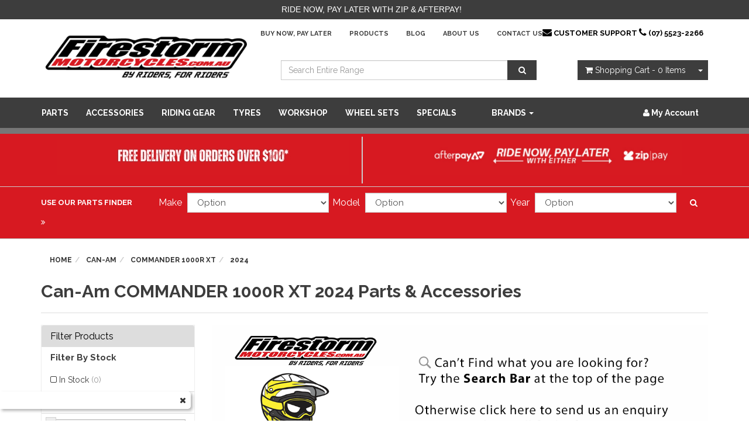

--- FILE ---
content_type: text/html; charset=utf-8
request_url: https://www.firestormmotorcycles.com.au/pf3/can-am/commander-1000r-xt/2024/
body_size: 31348
content:
<!DOCTYPE html>
<html lang="en">
<head>
	<meta http-equiv="Content-Type" content="text/html; charset=utf-8"/>
	<meta name="keywords" content="Can-Am COMMANDER 1000R XT 2024"/>
	<meta name="description" content="Huge range of performance parts, accessories and bling products for your Can-Am COMMANDER 1000R XT 2024"/>
	<meta name="viewport" content="width=device-width, initial-scale=1.0"/>
	<meta name="p:domain_verify" content="29de99cd520310301ae538228f017482"/>
	
	<meta property="og:image" content="/assets/website_logo.png"/>
	<meta property="og:title" content="Can-Am COMMANDER 1000R XT 2024 parts, accessories and performance products"/>
	<meta property="og:site_name" content="http://www.firestormmotorcycles.com.au/ "/>
	
	<title>Can-Am COMMANDER 1000R XT 2024 parts, accessories and performance products</title>
	<link rel="canonical" href="/pf3/can-am/commander-1000r-xt/2024/"/>
	<link rel="shortcut icon" href="https://www.firestormmotorcycles.com.au/assets/favicon_logo.png"/>
	<link class="theme-selector" rel="stylesheet" type="text/css" href="/assets/themes/2023-05-2023-02-avtech-02090090/css/app.css?1768593590" media="all"/>
	<link rel="stylesheet" type="text/css" href="/assets/themes/2023-05-2023-02-avtech-02090090/css/style.css?1768593590" media="all"/>
	<link rel="stylesheet" type="text/css" href="/assets/themes/2023-05-2023-02-avtech-02090090/plugins/fancybox/jquery.fancybox.css?1768593590"/>
	<link href='https://fonts.googleapis.com/css?family=Raleway:700,400,900' rel='stylesheet' type='text/css'>
	<!--[if lte IE 8]>
	<script src="https://oss.maxcdn.com/libs/html5shiv/3.7.0/html5shiv.js"></script>
	<script src="https://oss.maxcdn.com/libs/respond.js/1.3.0/respond.min.js"></script>
	<![endif]-->
	<!-- Begin: Script 92 -->
<script async src="https://js.stripe.com/v3/"></script>
<!-- End: Script 92 -->
<!-- Begin: Script 103 -->
<!-- Google Tag Manager -->
<script>(function(w,d,s,l,i){w[l]=w[l]||[];w[l].push({'gtm.start':
new Date().getTime(),event:'gtm.js'});var f=d.getElementsByTagName(s)[0],
j=d.createElement(s),dl=l!='dataLayer'?'&l='+l:'';j.async=true;j.src=
'https://www.googletagmanager.com/gtm.js?id='+i+dl;f.parentNode.insertBefore(j,f);
})(window,document,'script','dataLayer','GTM-5W8HFSZ');
</script>
<!-- End Google Tag Manager -->
<!-- End: Script 103 -->
<!-- Begin: Script 108 -->
<meta name="google-site-verification" content="hXvrf9wSWl6zx2SsNc5GeSHHN9-pTY0vtqU4_widkqM" />
<!-- End: Script 108 -->
<!-- Begin: Script 112 -->
<script>(function(w,d,t,r,u){var f,n,i;w[u]=w[u]||[],f=function(){var o={ti:"17261485"};o.q=w[u],w[u]=new UET(o),w[u].push("pageLoad")},n=d.createElement(t),n.src=r,n.async=1,n.onload=n.onreadystatechange=function(){var s=this.readyState;s&&s!=="loaded"&&s!=="complete"||(f(),n.onload=n.onreadystatechange=null)},i=d.getElementsByTagName(t)[0],i.parentNode.insertBefore(n,i)})(window,document,"script","//bat.bing.com/bat.js","uetq");</script>

<!-- End: Script 112 -->
<!-- Begin: Script 116 -->
<meta name="facebook-domain-verification" content="hb535nridcf25s5nc83ysl3iwdc5h0" />
<!-- End: Script 116 -->
<!-- Begin: Script 117 -->
<!-- Global site tag (gtag.js) - Google Analytics -->
<script async src="https://www.googletagmanager.com/gtag/js?id=G-5CJ560WTV9"></script>
<script>
  window.dataLayer = window.dataLayer || [];
  function gtag(){dataLayer.push(arguments);}
  gtag('js', new Date());
    gtag('config', 'G-5CJ560WTV9', {
      send_page_view: false
    });
</script>

<!-- Google Tag Manager -->
<script>(function(w,d,s,l,i){w[l]=w[l]||[];w[l].push({'gtm.start':
new Date().getTime(),event:'gtm.js'});var f=d.getElementsByTagName(s)[0],
j=d.createElement(s),dl=l!='dataLayer'?'&l='+l:'';j.async=true;j.src=
'https://www.googletagmanager.com/gtm.js?id='+i+dl;f.parentNode.insertBefore(j,f);
})(window,document,'script','dataLayer','GTM-NFTB65L');</script>
<!-- End Google Tag Manager -->


<!-- End: Script 117 -->

</head>
	<div class="flash-promo hidden-xs"><div class="container"><div class="row alert alert-dismissible" role="alert"><ul class="list-inline"><li style="font-size: 14px;">
Ride Now, Pay Later with Zip & Afterpay!</li></ul></div></div></div>
						<div class="flash-promo-mobile"><ul class="list-inline"><li style="font-size: 14px;">
Ride Now, Pay Later with Zip & Afterpay!</li></ul></div>
<div class="header-search2 hidden-xs">
<form name="productsearch" method="get" action="/">
<input type="hidden" name="rf" value="kw" />
<div class="input-group">
<input class="form-control ajax_search" value="" id="name_search"
autocomplete="off" name="kw" type="text" placeholder="Search Entire Range.." />
<span class="input-group-btn">
<button type="submit" value="Search" class="btn btn-default">
<i class="fa fa-search"></i>
</button>
</span>
</div>
</form>
</div>
<body id="n_content"
	<div class="wrapper-header">
		<div class="container">
			<div class="row row-padded">
				<div class="col-xs-12 col-sm-4" style="display:block;">
					<div class="wrapper-logo">
						<a href="https://www.firestormmotorcycles.com.au" title="Firestorm Motorcycles">
							<img class="logo" src="/assets/website_logo.png" alt="Firestorm Motorcycles"/>
						</a>
					</div>
					<div class="col-xs-12 visible-xs">
						<form class="navbar-form visible-xs" name="productsearch" method="get" action="/">
							<input type="hidden" name="rf" value="kw" />
							<div class="input-group">
								<input class="form-control ajax_search" placeholder="Search Entire Range" value="" autocomplete="off" name="kw" type="search" />
								<span class="input-group-btn">
									<button type="submit" value="Search" class="btn btn-loads btn-default" data-loading-text="<i class='fa fa-spinner fa-spin' style='font-size: 14px'></i>"><i class="fa fa-search"></i></button>
								</span>
							</div>
						</form>
					</div>
				</div>

				<div class="hidden-xs col-sm-8">
					<ul class="nav navbar-nav header-nav pull-right">
<div id="phonetopmenu">
<a href="mailto:sales@firestormmotorcycles.com.au"><i class="fa fa-envelope" style="font-size:16px;color:#000"></i></a>
<span>Customer Support
<i class="fa fa-phone" style="font-size:16px;color:#000"></i> (07) 5523-2266</span>
</div>
						<li class=""> <a href="/zippay" >Buy Now, Pay Later</a>
							
						</li><li class=""> <a href="/products" >Products</a>
							
						</li><li class=""> <a href="/blog" >Blog</a>
							
						</li><li class=""> <a href="/about_us" >About Us</a>
							
						</li><li class=""> <a href="/contact-us" >Contact Us</a>
							
						</li><li class=""> <a href="/contact-us" ></a>
							
						</li>
						</ul>
				</div>

				<div class="hidden-xs col-sm-5 col-md-4 col-lg-5">
					<div class="header-search">
						<form class="form-inline" name="productsearch" method="get" action="/">
							<input type="hidden" name="rf" value="kw"/>
							<div class="input-group">
								<input class="form-control ajax_search" value="" id="name_search" autocomplete="off" name="kw" type="search" placeholder="Search Entire Range"/>
								<span class="input-group-btn">
									<button type="submit" value="Search" class="btn btn-loads btn-default" data-loading-text="<i class='fa fa-spinner fa-spin' style='font-size: 14px'></i>"><i class="fa fa-search"></i></button>
								</span>
							</div>
						</form>
					</div>
				</div>
				<div class="hidden-xs col-sm-3 col-md-4 col-lg-3 text-right">
					<div id="header-cart" class="btn-group">
						<a href="https://www.firestormmotorcycles.com.au/_mycart?tkn=cart&ts=1768864952037747" class="btn btn-default" id="cartcontentsheader">
							<i class="fa fa-shopping-cart"></i> <span class="visible-lg visible-inline-lg">Shopping Cart</span> - <span rel="a2c_item_count">0</span> Items
						</a>
						<a href="#" class="btn btn-default dropdown-toggle" data-toggle="dropdown"><span class="caret"></span></a>
						<ul class="dropdown-menu">
							<li class="box" id="neto-dropdown">
								<div class="body padding" id="cartcontents"></div>
								<div class="footer"></div>
							</li>
						</ul>
					</div>
				</div>
			</div>
		</div> <!-- END CONTAINER -->
	</div> <!-- END WRAPPER HEADER -->

	<div class="wrapper-navi">
		<div class="container">
			<div class="row">
				<div class="col-xs-12">
					<div class="navbar navbar-default">
						<div class="navbar-header">
							<ul class="navigation-list list-inline visible-xs">
								<li><a href="https://www.firestormmotorcycles.com.au"><span class="icon"><i class="fa fa-home"></i></span><br>
									Home</a></li>
									<li><a href="#" class="" data-toggle="collapse" data-target=".navbar-responsive-collapse"><span class="icon"><i class="fa fa-reorder"></i></span><br>
										Products</a></li>
										<li><a href="https://www.firestormmotorcycles.com.au/_mycart?tkn=cart&ts=1768864952253917"><span class="icon"><i class="fa fa-shopping-cart"></i></span><br>
											Cart (<span rel="a2c_item_count">0</span>)</a></li>
											<li><a href="/_myacct/"><span class="icon"><i class="fa fa-user"></i></span><br>
												Account</a></li>
											</ul>
										</div>
										<div class="navbar-collapse collapse navbar-responsive-collapse">
											<ul class="nav navbar-nav visible-xs" id="mob-menu">
												<li id=""> <a data-toggle="collapse" data-parent="#mob-menu" href="#mob-menu-230" class="collapsed mob-drop">Parts <span class="caret"></span></a>
															<ul id="mob-menu-230" class="navbar-nav panel-collapse collapse collapse-menu">
																	<li class="no-subcat"> <a  href="https://www.firestormmotorcycles.com.au/parts/air-filters/" class="nuhover dropdown-toggle">Air Filters</a>
																</li><li class="no-subcat"> <a  href="https://www.firestormmotorcycles.com.au/parts/axles/" class="nuhover dropdown-toggle">Axles</a>
																</li><li class="no-subcat"> <a  href="https://www.firestormmotorcycles.com.au/parts/batteries/" class="nuhover dropdown-toggle">Batteries</a>
																</li><li class="dropdown dropdown-hover subcat"> <a  data-toggle="collapse" data-parent="#mob-menu" href="#mob-menu-276" class="nuhover dropdown-toggle">Bearings & Seals<span class="caret"></span></a>
																<ul id="mob-menu-276" class="level-3-sub navbar-nav panel-collapse collapse collapse-menu">
																		<li class=""> <a href="https://www.firestormmotorcycles.com.au/parts/bearings-seals/a-arm-bearings-seals/">A-Arm Bearings & Seals</a>
																</li><li class=""> <a href="https://www.firestormmotorcycles.com.au/parts/bearings-seals/differential-bearings-seals/">Differential Bearings & Seals</a>
																</li><li class=""> <a href="https://www.firestormmotorcycles.com.au/parts/bearings/linkage-bearing-kits/">Linkage Bearing Kits</a>
																</li><li class=""> <a href="https://www.firestormmotorcycles.com.au/parts/bearings-seals/rear-independent-suspension-kits/">Rear Independent Suspension Kits</a>
																</li><li class=""> <a href="https://www.firestormmotorcycles.com.au/parts/bearings/shock-bearing-kits/">Shock Bearing Kits</a>
																</li><li class=""> <a href="https://www.firestormmotorcycles.com.au/parts/bearings/steering-bearing-kits/">Steering Bearing Kits</a>
																</li><li class=""> <a href="https://www.firestormmotorcycles.com.au/parts/bearings/swingarm-bearing-kits/">Swingarm Bearing Kits</a>
																</li><li class=""> <a href="https://www.firestormmotorcycles.com.au/parts/bearings-seals/u-joint-kits/">U-Joint Kits</a>
																</li><li class=""> <a href="https://www.firestormmotorcycles.com.au/parts/bearings/wheel-bearing-kits/">Wheel Bearing Kits</a>
																</li><li class=""> <a href="https://www.firestormmotorcycles.com.au/wheel-spacer-kit/~-19315">Wheel Spacer Kit</a>
																</li>
																	</ul>
																</li><li class="dropdown dropdown-hover subcat"> <a  data-toggle="collapse" data-parent="#mob-menu" href="#mob-menu-290" class="nuhover dropdown-toggle">Bling Bits<span class="caret"></span></a>
																<ul id="mob-menu-290" class="level-3-sub navbar-nav panel-collapse collapse collapse-menu">
																		<li class=""> <a href="https://www.firestormmotorcycles.com.au/parts/bling-bits/air-filter-bolts/">Air Filter Bolts</a>
																</li><li class=""> <a href="https://www.firestormmotorcycles.com.au/parts/bling-bits/axle-blocks/">Axle Blocks</a>
																</li><li class=""> <a href="https://www.firestormmotorcycles.com.au/parts/bling-bits/bling-kits/">Bling Kits</a>
																</li><li class=""> <a href="https://www.firestormmotorcycles.com.au/parts/bling-bits/brake-hose-clamps/">Brake Hose Clamps</a>
																</li><li class=""> <a href="https://www.firestormmotorcycles.com.au/parts/bling-bits/brake-pedal-clevis/">Brake Pedal Clevis</a>
																</li><li class=""> <a href="https://www.firestormmotorcycles.com.au/parts/bling-bits/engine-plugs/">Engine Plugs</a>
																</li><li class=""> <a href="https://www.firestormmotorcycles.com.au/parts/bling-bits/front-axle-nuts/">Front Axle Nuts</a>
																</li><li class=""> <a href="https://www.firestormmotorcycles.com.au/parts/bling-bits/front-sprocket-covers/">Front Sprocket Covers</a>
																</li><li class=""> <a href="https://www.firestormmotorcycles.com.au/parts/bling-bits/fuel-tank-caps/">Fuel Tank Caps</a>
																</li><li class=""> <a href="https://www.firestormmotorcycles.com.au/parts/bling-bits/steering-stem-nuts/">Steering Stem Nuts</a>
																</li>
																	</ul>
																</li><li class="dropdown dropdown-hover subcat"> <a  data-toggle="collapse" data-parent="#mob-menu" href="#mob-menu-277" class="nuhover dropdown-toggle">Brake Pads & Discs<span class="caret"></span></a>
																<ul id="mob-menu-277" class="level-3-sub navbar-nav panel-collapse collapse collapse-menu">
																		<li class=""> <a href="https://www.firestormmotorcycles.com.au/parts/brake-pads-discs/brake-calipers/">Brake Calipers</a>
																</li><li class=""> <a href="https://www.firestormmotorcycles.com.au/parts/brake-pads-discs/brake-coolers/">Brake Coolers</a>
																</li><li class=""> <a href="https://www.firestormmotorcycles.com.au/parts/brake-pads-discs/brake-discs/">Brake Discs</a>
																</li><li class=""> <a href="https://www.firestormmotorcycles.com.au/parts/brake-pads-discs/brake-lines/">Brake Lines</a>
																</li><li class=""> <a href="https://www.firestormmotorcycles.com.au/parts/brake-pads-discs/brake-pads/">Brake Pads</a>
																</li><li class=""> <a href="https://www.firestormmotorcycles.com.au/parts/brake-pads-discs/brake-repair-kits/">Brake Repair Kits</a>
																</li><li class=""> <a href="https://www.firestormmotorcycles.com.au/parts/brake-pads-discs/brake-shoes/">Brake Shoes</a>
																</li><li class=""> <a href="https://www.firestormmotorcycles.com.au/parts/brake-pads-discs/caliper-guards/">Caliper Guards</a>
																</li><li class=""> <a href="https://www.firestormmotorcycles.com.au/parts/brake-pads-discs/complete-brake-kit/">Complete Brake Kit</a>
																</li><li class=""> <a href="https://www.firestormmotorcycles.com.au/parts/disc-brake-bolt-kits/">Disc Brake Bolts</a>
																</li><li class=""> <a href="https://www.firestormmotorcycles.com.au/parts/brake-pads-discs/rear-disc-guards/">Rear Disc Guards</a>
																</li>
																	</ul>
																</li><li class="dropdown dropdown-hover subcat"> <a  data-toggle="collapse" data-parent="#mob-menu" href="#mob-menu-278" class="nuhover dropdown-toggle">Cables<span class="caret"></span></a>
																<ul id="mob-menu-278" class="level-3-sub navbar-nav panel-collapse collapse collapse-menu">
																		<li class=""> <a href="https://www.firestormmotorcycles.com.au/parts/cables/clutch-cables/">Clutch Cables</a>
																</li><li class=""> <a href="https://www.firestormmotorcycles.com.au/parts/cables/front-brake-cables/">Front Brake Cables</a>
																</li><li class=""> <a href="https://www.firestormmotorcycles.com.au/parts/cables/hot-start-cables/">Hot Start Cables</a>
																</li><li class=""> <a href="https://www.firestormmotorcycles.com.au/parts/cables/rear-brake-cables/">Rear Brake Cables</a>
																</li><li class=""> <a href="https://www.firestormmotorcycles.com.au/parts/cables/throttle-cables/">Throttle Cables</a>
																</li>
																	</ul>
																</li><li class="dropdown dropdown-hover subcat"> <a  data-toggle="collapse" data-parent="#mob-menu" href="#mob-menu-357" class="nuhover dropdown-toggle">Carburetor Parts<span class="caret"></span></a>
																<ul id="mob-menu-357" class="level-3-sub navbar-nav panel-collapse collapse collapse-menu">
																		<li class=""> <a href="https://www.firestormmotorcycles.com.au/parts/carburetor-parts/jet-kits/">Jet Kits</a>
																</li><li class=""> <a href="https://www.firestormmotorcycles.com.au/parts/carburetor-parts/reed-valve-spacers/">Reed Valve Spacers</a>
																</li>
																	</ul>
																</li><li class="dropdown dropdown-hover subcat"> <a  data-toggle="collapse" data-parent="#mob-menu" href="#mob-menu-279" class="nuhover dropdown-toggle">Chain & Sprockets<span class="caret"></span></a>
																<ul id="mob-menu-279" class="level-3-sub navbar-nav panel-collapse collapse collapse-menu">
																		<li class=""> <a href="https://www.firestormmotorcycles.com.au/parts/chain-sprockets/chain-sprocket-kits/">Chain & Sprocket Kits</a>
																</li><li class=""> <a href="https://www.firestormmotorcycles.com.au/parts/chain-sprockets/chain-guides/">Chain Guides</a>
																</li><li class=""> <a href="https://www.firestormmotorcycles.com.au/parts/chain-sprockets/chains/">Chains</a>
																</li><li class=""> <a href="https://www.firestormmotorcycles.com.au/parts/chain-sprockets/front-sprockets/">Front Sprockets</a>
																</li><li class=""> <a href="https://www.firestormmotorcycles.com.au/parts/chain-sprockets/rear-sprockets/">Rear Sprockets</a>
																</li><li class=""> <a href="https://www.firestormmotorcycles.com.au/parts/chain-sprockets/sprocket-bolts/">Sprocket Bolts</a>
																</li><li class=""> <a href="https://www.firestormmotorcycles.com.au/parts/chain-sprockets/sprocket-retainer-kits/">Sprocket Retainer Kits</a>
																</li>
																	</ul>
																</li><li class="dropdown dropdown-hover subcat"> <a  data-toggle="collapse" data-parent="#mob-menu" href="#mob-menu-280" class="nuhover dropdown-toggle">Electrics<span class="caret"></span></a>
																<ul id="mob-menu-280" class="level-3-sub navbar-nav panel-collapse collapse collapse-menu">
																		<li class=""> <a href="https://www.firestormmotorcycles.com.au/parts/electrics/alternators/">Alternators</a>
																</li><li class=""> <a href="https://www.firestormmotorcycles.com.au/parts/electrics/brake-light-assemblies/">Brake Light Assemblies</a>
																</li><li class=""> <a href="https://www.firestormmotorcycles.com.au/brake-light-switches/">Brake Light Switches</a>
																</li><li class=""> <a href="https://www.firestormmotorcycles.com.au/parts/electrics/cdi/">CDI</a>
																</li><li class=""> <a href="https://www.firestormmotorcycles.com.au/parts/electrics/cooling-fan-kits/">Cooling Fan Kits</a>
																</li><li class=""> <a href="https://www.firestormmotorcycles.com.au/digital-launch-controls/">Digital Launch Controls</a>
																</li><li class=""> <a href="https://www.firestormmotorcycles.com.au/parts/electrics/digital-speedos/">Digital Speedos</a>
																</li><li class=""> <a href="https://www.firestormmotorcycles.com.au/fuel-injection/">Fuel Injection</a>
																</li><li class=""> <a href="https://www.firestormmotorcycles.com.au/parts/electrics/headlight-assemblies/">Headlight Assemblies</a>
																</li><li class=""> <a href="https://www.firestormmotorcycles.com.au/headlight-switches/">Headlight Switches</a>
																</li><li class=""> <a href="https://www.firestormmotorcycles.com.au/horns/">Horns</a>
																</li><li class=""> <a href="https://www.firestormmotorcycles.com.au/parts/electrics/hour-meters/">Hour Meters</a>
																</li><li class=""> <a href="https://www.firestormmotorcycles.com.au/parts/electrics/ignition-and-ecus/">Ignition And ECUS</a>
																</li><li class=""> <a href="https://www.firestormmotorcycles.com.au/ignition-coils/">Ignition Coils</a>
																</li><li class=""> <a href="https://www.firestormmotorcycles.com.au/parts/electrics/ignition-switches/">Ignition Switches</a>
																</li><li class=""> <a href="https://www.firestormmotorcycles.com.au/indicator-lenses/">Indicator Lenses</a>
																</li><li class=""> <a href="https://www.firestormmotorcycles.com.au/parts/electrics/indicators/">Indicators</a>
																</li><li class=""> <a href="https://www.firestormmotorcycles.com.au/kill-switches/">Kill Switches</a>
																</li><li class=""> <a href="https://www.firestormmotorcycles.com.au/light-mounts/">Light Mounts</a>
																</li><li class=""> <a href="https://www.firestormmotorcycles.com.au/parts/electrics/other/">Other</a>
																</li><li class=""> <a href="https://www.firestormmotorcycles.com.au/power-modules/">Power Modules</a>
																</li><li class=""> <a href="https://www.firestormmotorcycles.com.au/parts/electrics/regulators-rectifiers/">Regulators & Rectifiers</a>
																</li><li class=""> <a href="https://www.firestormmotorcycles.com.au/parts/electrics/solenoids/">Solenoids</a>
																</li><li class=""> <a href="https://www.firestormmotorcycles.com.au/spark-plugs/">Spark Plugs</a>
																</li><li class=""> <a href="https://www.firestormmotorcycles.com.au/parts/electrics/starter-motors/">Starter Motors</a>
																</li><li class=""> <a href="https://www.firestormmotorcycles.com.au/starter-relays/">Starter Relays</a>
																</li><li class=""> <a href="https://www.firestormmotorcycles.com.au/parts/electrics/stators/">Stators</a>
																</li><li class=""> <a href="https://www.firestormmotorcycles.com.au/traction-control-kits/">Traction Control Kits</a>
																</li><li class=""> <a href="https://www.firestormmotorcycles.com.au/wiring-looms-and-splitters/">Wiring Looms And Splitters</a>
																</li>
																	</ul>
																</li><li class="dropdown dropdown-hover subcat"> <a  data-toggle="collapse" data-parent="#mob-menu" href="#mob-menu-281" class="nuhover dropdown-toggle">Engine<span class="caret"></span></a>
																<ul id="mob-menu-281" class="level-3-sub navbar-nav panel-collapse collapse collapse-menu">
																		<li class=""> <a href="https://www.firestormmotorcycles.com.au/cam-chain/">Cam Chain</a>
																</li><li class=""> <a href="https://www.firestormmotorcycles.com.au/parts/engine/cam-chain-tensioners/">Cam Chain Tensioners</a>
																</li><li class=""> <a href="https://www.firestormmotorcycles.com.au/parts/engine/camshafts/">Camshafts</a>
																</li><li class=""> <a href="https://www.firestormmotorcycles.com.au/parts/engine/centre-crankcase-gaskets/">Centre Crankcase Gaskets</a>
																</li><li class=""> <a href="https://www.firestormmotorcycles.com.au/parts/engine/clutch-baskets/">Clutch Baskets</a>
																</li><li class=""> <a href="https://www.firestormmotorcycles.com.au/parts/engine/clutch-cover-gaskets/">Clutch Cover Gaskets</a>
																</li><li class=""> <a href="https://www.firestormmotorcycles.com.au/parts/engine/clutch-kits/">Clutch Kits</a>
																</li><li class=""> <a href="https://www.firestormmotorcycles.com.au/clutch-pressure-plates/">Clutch Pressure Plates</a>
																</li><li class=""> <a href="https://www.firestormmotorcycles.com.au/parts/engine/clutch-springs/">Clutch Springs</a>
																</li><li class=""> <a href="https://www.firestormmotorcycles.com.au/parts/engine/connecting-rod-kits/">Connecting Rod Kits</a>
																</li><li class=""> <a href="https://www.firestormmotorcycles.com.au/parts/engine/counter-shaft-rebuild-kit/">Counter Shaft Rebuild Kits</a>
																</li><li class=""> <a href="https://www.firestormmotorcycles.com.au/parts/engine/crankshaft-assemblies/">Crankshaft Assemblies</a>
																</li><li class=""> <a href="https://www.firestormmotorcycles.com.au/crankshaft-bearing-seal-kit/">Crankshaft Bearing Kits</a>
																</li><li class=""> <a href="https://www.firestormmotorcycles.com.au/parts/engine/cylinder-base-gaskets/">Cylinder Base Gaskets</a>
																</li><li class=""> <a href="https://www.firestormmotorcycles.com.au/parts/engine/cylinder-head-gaskets/">Cylinder Head Gaskets</a>
																</li><li class=""> <a href="https://www.firestormmotorcycles.com.au/parts/engine/cylinder-kits/">Cylinder Kits</a>
																</li><li class=""> <a href="https://www.firestormmotorcycles.com.au/parts/engine/cylinder-sleeves/">Cylinder Sleeves</a>
																</li><li class=""> <a href="https://www.firestormmotorcycles.com.au/parts/engine/drive-belts/">Drive Belts</a>
																</li><li class=""> <a href="https://www.firestormmotorcycles.com.au/parts/engine/engine-oil-seal-kits/">Engine Oil Seal Kits</a>
																</li><li class=""> <a href="https://www.firestormmotorcycles.com.au/flywheels/">Flywheels</a>
																</li><li class=""> <a href="https://www.firestormmotorcycles.com.au/parts/engine/gasket-kits/">Gasket Kits</a>
																</li><li class=""> <a href="https://www.firestormmotorcycles.com.au/parts/engine/ignition-cover-gaskets/">Ignition Cover Gaskets</a>
																</li><li class=""> <a href="https://www.firestormmotorcycles.com.au/parts/engine/intake-gaskets/">Intake Gaskets</a>
																</li><li class=""> <a href="https://www.firestormmotorcycles.com.au/parts/engine/main-bearings-seals/">Main Bearings & Seals</a>
																</li><li class=""> <a href="https://www.firestormmotorcycles.com.au/parts/oil-oil-filters/oil-filter-caps/">Oil Filter Caps</a>
																</li><li class=""> <a href="https://www.firestormmotorcycles.com.au/parts/engine/oil-pumps/">Oil Pumps</a>
																</li><li class=""> <a href="https://www.firestormmotorcycles.com.au/parts/engine/piston-rebuild-kits/">Piston Kits</a>
																</li><li class=""> <a href="https://www.firestormmotorcycles.com.au/parts/engine/power-valve-adjusters/">Power Valve Adjusters</a>
																</li><li class=""> <a href="https://www.firestormmotorcycles.com.au/parts/engine/radiator-hoses-kits/">Radiator Hoses & Kits</a>
																</li><li class=""> <a href="https://www.firestormmotorcycles.com.au/radiators/">Radiators</a>
																</li><li class=""> <a href="https://www.firestormmotorcycles.com.au/parts/engine/rebuild-kits/">Rebuild Kits</a>
																</li><li class=""> <a href="https://www.firestormmotorcycles.com.au/parts/engine/sump-drain-plugs/">Sump Drain Plugs</a>
																</li><li class=""> <a href="https://www.firestormmotorcycles.com.au/parts/engine/transmission-bearing-kits/">Transmission Bearing Kits</a>
																</li><li class=""> <a href="https://www.firestormmotorcycles.com.au/parts/engine/valve-cover-gaskets/">Valve Cover Gaskets</a>
																</li><li class=""> <a href="https://www.firestormmotorcycles.com.au/parts/engine/valve-kits/">Valve Kits</a>
																</li><li class=""> <a href="https://www.firestormmotorcycles.com.au/water-pump/~-19313">Water Pump</a>
																</li>
																	</ul>
																</li><li class="dropdown dropdown-hover subcat"> <a  data-toggle="collapse" data-parent="#mob-menu" href="#mob-menu-282" class="nuhover dropdown-toggle">Exhausts<span class="caret"></span></a>
																<ul id="mob-menu-282" class="level-3-sub navbar-nav panel-collapse collapse collapse-menu">
																		<li class=""> <a href="https://www.firestormmotorcycles.com.au/parts/exhausts/exhaust-accessories/">Exhaust Accessories</a>
																</li><li class=""> <a href="https://www.firestormmotorcycles.com.au/parts/exhausts/exhaust-gaskets/">Exhaust Gaskets</a>
																</li><li class=""> <a href="https://www.firestormmotorcycles.com.au/parts/exhausts/flange-protectors/">Flange Protectors</a>
																</li><li class=""> <a href="https://www.firestormmotorcycles.com.au/parts/exhausts/full-systems-4-stroke/">Full Systems 4-Stroke</a>
																</li><li class=""> <a href="https://www.firestormmotorcycles.com.au/parts/exhausts/header-pipes/">Header Pipes</a>
																</li><li class=""> <a href="https://www.firestormmotorcycles.com.au/parts/exhausts/mid-link-pipes/">Mid Pipes</a>
																</li><li class=""> <a href="https://www.firestormmotorcycles.com.au/parts/exhausts/mounts-brackets/">Mounts & Brackets</a>
																</li><li class=""> <a href="https://www.firestormmotorcycles.com.au/parts/exhausts/pipes-2-stroke/">Pipes 2-Stroke</a>
																</li><li class=""> <a href="https://www.firestormmotorcycles.com.au/parts/exhausts/silencers-2-stroke/">Silencers 2-Stroke</a>
																</li><li class=""> <a href="https://www.firestormmotorcycles.com.au/parts/exhausts/slip-on-exhaust-4-stroke/">Slip On Exhaust 4-Stroke</a>
																</li><li class=""> <a href="https://www.firestormmotorcycles.com.au/parts/exhausts/yoshimura-exhausts/">Yoshimura Exhausts</a>
																</li>
																	</ul>
																</li><li class="dropdown dropdown-hover subcat"> <a  data-toggle="collapse" data-parent="#mob-menu" href="#mob-menu-283" class="nuhover dropdown-toggle">Foot Controls<span class="caret"></span></a>
																<ul id="mob-menu-283" class="level-3-sub navbar-nav panel-collapse collapse collapse-menu">
																		<li class=""> <a href="https://www.firestormmotorcycles.com.au/parts/foot-controls/brake-pedals/">Brake Pedals</a>
																</li><li class=""> <a href="https://www.firestormmotorcycles.com.au/parts/foot-controls/centrestands/">Centrestands</a>
																</li><li class=""> <a href="https://www.firestormmotorcycles.com.au/parts/foot-controls/footpegs/">Footpegs</a>
																</li><li class=""> <a href="https://www.firestormmotorcycles.com.au/parts/foot-controls/gear-levers/">Gear Levers</a>
																</li><li class=""> <a href="https://www.firestormmotorcycles.com.au/parts/foot-controls/kickstart-levers/">Kickstart Levers</a>
																</li><li class=""> <a href="https://www.firestormmotorcycles.com.au/parts/foot-controls/rearsets/">Rearsets</a>
																</li><li class=""> <a href="https://www.firestormmotorcycles.com.au/parts/foot-controls/side-stands/">Side Stands</a>
																</li><li class=""> <a href="https://www.firestormmotorcycles.com.au/parts/foot-controls/steg-pegz/">Steg Pegz</a>
																</li>
																	</ul>
																</li><li class="dropdown dropdown-hover subcat"> <a  data-toggle="collapse" data-parent="#mob-menu" href="#mob-menu-19328" class="nuhover dropdown-toggle">Graphics<span class="caret"></span></a>
																<ul id="mob-menu-19328" class="level-3-sub navbar-nav panel-collapse collapse collapse-menu">
																		<li class=""> <a href="https://www.firestormmotorcycles.com.au/parts/graphics/complete-kits/">Complete Kits</a>
																</li><li class=""> <a href="https://www.firestormmotorcycles.com.au/parts/graphic-kits/shroud-graphics/">Shroud Graphics</a>
																</li><li class=""> <a href="https://www.firestormmotorcycles.com.au/sidecover-graphics/">Sidecover Graphics</a>
																</li>
																	</ul>
																</li><li class="dropdown dropdown-hover subcat"> <a  data-toggle="collapse" data-parent="#mob-menu" href="#mob-menu-19973" class="nuhover dropdown-toggle">Fuel Tanks<span class="caret"></span></a>
																<ul id="mob-menu-19973" class="level-3-sub navbar-nav panel-collapse collapse collapse-menu">
																		<li class=""> <a href="https://www.firestormmotorcycles.com.au/parts/fuel-tanks/fuel-filters/">Fuel Filters</a>
																</li><li class=""> <a href="https://www.firestormmotorcycles.com.au/parts/fuel-tanks/fuel-hoses-clamps/">Fuel Hoses & Clamps</a>
																</li><li class=""> <a href="https://www.firestormmotorcycles.com.au/parts/fuel-tanks/fuel-pump-kit/">Fuel Pump Kit</a>
																</li><li class=""> <a href="https://www.firestormmotorcycles.com.au/parts/fuel-tanks/fuel-tank-accessories/">Fuel Tank Accessories</a>
																</li><li class=""> <a href="https://www.firestormmotorcycles.com.au/parts/fuel-tanks/fuel-tanks/">Fuel Tanks</a>
																</li><li class=""> <a href="https://www.firestormmotorcycles.com.au/parts/fuel-tanks/fuel-taps/">Fuel Taps</a>
																</li><li class=""> <a href="https://www.firestormmotorcycles.com.au/parts/fuel-tanks/pressure-regulators/">Pressure Regulators</a>
																</li>
																	</ul>
																</li><li class="dropdown dropdown-hover subcat"> <a  data-toggle="collapse" data-parent="#mob-menu" href="#mob-menu-285" class="nuhover dropdown-toggle">Handlebars, Grips & Controls<span class="caret"></span></a>
																<ul id="mob-menu-285" class="level-3-sub navbar-nav panel-collapse collapse collapse-menu">
																		<li class=""> <a href="https://www.firestormmotorcycles.com.au/parts/handlebars-grips/bar-grip-accessories/">Bar & Grip Accessories</a>
																</li><li class=""> <a href="https://www.firestormmotorcycles.com.au/parts/handlebars-grips-controls/bar-pads/">Bar Pads</a>
																</li><li class=""> <a href="https://www.firestormmotorcycles.com.au/parts/hand-controls/brake-levers/">Brake Levers</a>
																</li><li class=""> <a href="https://www.firestormmotorcycles.com.au/parts/hand-controls/clutch-brake-lever-pairs/">Clutch & Brake Lever Pairs</a>
																</li><li class=""> <a href="https://www.firestormmotorcycles.com.au/parts/handlebars-grips-controls/clutch-lever-assemblies/">Clutch Lever Assemblies</a>
																</li><li class=""> <a href="https://www.firestormmotorcycles.com.au/parts/handlebars-grips-controls/clutch-levers/">Clutch Levers</a>
																</li><li class=""> <a href="https://www.firestormmotorcycles.com.au/parts/handlebars-grips/grips/">Grips</a>
																</li><li class=""> <a href="https://www.firestormmotorcycles.com.au/handlebar-ends-plugs/">Handlebar Ends & Plugs</a>
																</li><li class=""> <a href="https://www.firestormmotorcycles.com.au/parts/handlebars-grips/handlebars/">Handlebars</a>
																</li><li class=""> <a href="https://www.firestormmotorcycles.com.au/mounts-risers/">Mounts & Risers</a>
																</li><li class=""> <a href="https://www.firestormmotorcycles.com.au/parts/hand-controls/throttle-tubes-assemblies/">Throttle Tubes & Assemblies</a>
																</li>
																	</ul>
																</li><li class="no-subcat"> <a  href="https://www.firestormmotorcycles.com.au/parts/mirrors/" class="nuhover dropdown-toggle">Mirrors</a>
																</li><li class="no-subcat"> <a  href="https://www.firestormmotorcycles.com.au/parts/misc-parts/" class="nuhover dropdown-toggle">Misc Parts</a>
																</li><li class="dropdown dropdown-hover subcat"> <a  data-toggle="collapse" data-parent="#mob-menu" href="#mob-menu-286" class="nuhover dropdown-toggle">Oils & Lubricants<span class="caret"></span></a>
																<ul id="mob-menu-286" class="level-3-sub navbar-nav panel-collapse collapse collapse-menu">
																		<li class=""> <a href="https://www.firestormmotorcycles.com.au/parts/oil-oil-filters/2-stroke-oils/">2-Stroke Oils</a>
																</li><li class=""> <a href="https://www.firestormmotorcycles.com.au/parts/oil-oil-filters/4-stroke-oils/">4-Stroke Oils</a>
																</li><li class=""> <a href="https://www.firestormmotorcycles.com.au/parts/oils-lubricants/air-filter-maintenance/">Air Filter Maintenance</a>
																</li><li class=""> <a href="https://www.firestormmotorcycles.com.au/parts/brake-pads-discs/brake-fluid/">Brake Fluids</a>
																</li><li class=""> <a href="https://www.firestormmotorcycles.com.au/parts/oils-lubricants/chain-maintenance/">Chain Maintenance</a>
																</li><li class=""> <a href="https://www.firestormmotorcycles.com.au/parts/oils-lubricants/clutch-fluids/">Clutch Fluids</a>
																</li><li class=""> <a href="https://www.firestormmotorcycles.com.au/parts/oil-oil-filters/fork-shock-oils/">Fork & Shock Oils</a>
																</li><li class=""> <a href="https://www.firestormmotorcycles.com.au/parts/oils-lubricants/fuel-additives/">Fuel Additives</a>
																</li><li class=""> <a href="https://www.firestormmotorcycles.com.au/parts/oil-oil-filters/gearbox-oils/">Gearbox Oils</a>
																</li><li class=""> <a href="https://www.firestormmotorcycles.com.au/parts/oils-lubricants/greases-lube/">Greases & Lube</a>
																</li><li class=""> <a href="https://www.firestormmotorcycles.com.au/parts/oil-oil-filters/oil-coolers/">Oil Coolers</a>
																</li><li class=""> <a href="https://www.firestormmotorcycles.com.au/parts/oils-lubricants/radiator-coolants/">Radiator Coolants</a>
																</li><li class=""> <a href="https://www.firestormmotorcycles.com.au/service-kits/">Service Kits</a>
																</li><li class=""> <a href="https://www.firestormmotorcycles.com.au/parts/oils-lubricants/washes-polishes/">Washes & Polishes</a>
																</li>
																	</ul>
																</li><li class="no-subcat"> <a  href="https://www.firestormmotorcycles.com.au/parts/oil-oil-filters/oil-filters/" class="nuhover dropdown-toggle">Oil Filters</a>
																</li><li class="dropdown dropdown-hover subcat"> <a  data-toggle="collapse" data-parent="#mob-menu" href="#mob-menu-287" class="nuhover dropdown-toggle">Plastics and Body Parts<span class="caret"></span></a>
																<ul id="mob-menu-287" class="level-3-sub navbar-nav panel-collapse collapse collapse-menu">
																		<li class=""> <a href="https://www.firestormmotorcycles.com.au/parts/plastics-and-body-parts/bolt-kits/">Bolt Kits</a>
																</li><li class=""> <a href="https://www.firestormmotorcycles.com.au/parts/plastics-and-body-parts/clutch-covers/">Clutch & Ignition Covers</a>
																</li><li class=""> <a href="https://www.firestormmotorcycles.com.au/parts/plastics-and-body-parts/crash-bars/">Crash Bars</a>
																</li><li class=""> <a href="https://www.firestormmotorcycles.com.au/parts/plastics-and-body-parts/disc-covers/">Disc Covers</a>
																</li><li class=""> <a href="https://www.firestormmotorcycles.com.au/parts/plastics-and-body-parts/engine-guards/">Engine Guards</a>
																</li><li class=""> <a href="https://www.firestormmotorcycles.com.au/parts/plastics-and-body-parts/fan-kits/">Fan Kits</a>
																</li><li class=""> <a href="https://www.firestormmotorcycles.com.au/exhaust-guards/">Exhaust Guards</a>
																</li><li class=""> <a href="https://www.firestormmotorcycles.com.au/parts/plastics-and-body-parts/fork-boots/">Fork Protectors</a>
																</li><li class=""> <a href="https://www.firestormmotorcycles.com.au/parts/plastics-and-body-parts/frame-guards/">Frame Guards</a>
																</li><li class=""> <a href="https://www.firestormmotorcycles.com.au/front-fenders/">Front Fenders</a>
																</li><li class=""> <a href="https://www.firestormmotorcycles.com.au/front-number-plates/">Front Number Plates</a>
																</li><li class=""> <a href="https://www.firestormmotorcycles.com.au/parts/plastics-and-body-parts/fuel-tank-cover/">Fuel Tank Cover</a>
																</li><li class=""> <a href="https://www.firestormmotorcycles.com.au/parts/plastics-and-body-parts/fuel-tanks/">Fuel Tanks</a>
																</li><li class=""> <a href="https://www.firestormmotorcycles.com.au/parts/plastics-and-body-parts/grab-handles/">Grab Handles</a>
																</li><li class=""> <a href="https://www.firestormmotorcycles.com.au/parts/plastics-and-body-parts/hand-guards/">Hand Guards</a>
																</li><li class=""> <a href="https://www.firestormmotorcycles.com.au/parts/plastics-and-body-parts/headlights/">Headlights</a>
																</li><li class=""> <a href="https://www.firestormmotorcycles.com.au/number-plate-brackets/">Number Plate Brackets</a>
																</li><li class=""> <a href="https://www.firestormmotorcycles.com.au/other-plastics/">Other Plastics</a>
																</li><li class=""> <a href="https://www.firestormmotorcycles.com.au/parts/plastics-and-body-parts/plastic-kits/">Plastics Kits</a>
																</li><li class=""> <a href="https://www.firestormmotorcycles.com.au/radiator-fins-louvres/">Radiator Fins</a>
																</li><li class=""> <a href="https://www.firestormmotorcycles.com.au/parts/plastics-and-body-parts/radiator-guards/">Radiator Guards</a>
																</li><li class=""> <a href="https://www.firestormmotorcycles.com.au/radiator-shrouds/">Radiator Shrouds</a>
																</li><li class=""> <a href="https://www.firestormmotorcycles.com.au/radiator-sleeves/">Radiator Sleeves</a>
																</li><li class=""> <a href="https://www.firestormmotorcycles.com.au/rear-fenders/">Rear Fenders</a>
																</li><li class=""> <a href="https://www.firestormmotorcycles.com.au/shock-flaps/">Shock Flaps</a>
																</li><li class=""> <a href="https://www.firestormmotorcycles.com.au/side-covers-panels/">Side Covers</a>
																</li><li class=""> <a href="https://www.firestormmotorcycles.com.au/swingarm-protectors">Swingarm Protectors</a>
																</li><li class=""> <a href="https://www.firestormmotorcycles.com.au/parts/plastics-and-body-parts/water-pump-covers/">Water Pump Covers</a>
																</li>
																	</ul>
																</li><li class="dropdown dropdown-hover subcat"> <a  data-toggle="collapse" data-parent="#mob-menu" href="#mob-menu-49695" class="nuhover dropdown-toggle">Seats & Covers<span class="caret"></span></a>
																<ul id="mob-menu-49695" class="level-3-sub navbar-nav panel-collapse collapse collapse-menu">
																		<li class=""> <a href="https://www.firestormmotorcycles.com.au/parts/seats-covers/complete-seats/">Complete Seats</a>
																</li><li class=""> <a href="https://www.firestormmotorcycles.com.au/parts/seat-covers/">Seat Covers</a>
																</li><li class=""> <a href="https://www.firestormmotorcycles.com.au/parts/seats-seat-covers/seat-foams/">Seat Foams</a>
																</li>
																	</ul>
																</li><li class="dropdown dropdown-hover subcat"> <a  data-toggle="collapse" data-parent="#mob-menu" href="#mob-menu-52143" class="nuhover dropdown-toggle">Steering<span class="caret"></span></a>
																<ul id="mob-menu-52143" class="level-3-sub navbar-nav panel-collapse collapse collapse-menu">
																		<li class=""> <a href="https://www.firestormmotorcycles.com.au/parts/steering/steering-column-bearings/">Steering Column Bearings</a>
																</li><li class=""> <a href="https://www.firestormmotorcycles.com.au/parts/steering/tie-rods/">Tie Rods</a>
																</li>
																	</ul>
																</li><li class="dropdown dropdown-hover subcat"> <a  data-toggle="collapse" data-parent="#mob-menu" href="#mob-menu-20509" class="nuhover dropdown-toggle">Suspension<span class="caret"></span></a>
																<ul id="mob-menu-20509" class="level-3-sub navbar-nav panel-collapse collapse collapse-menu">
																		<li class=""> <a href="https://www.firestormmotorcycles.com.au/parts/suspension/ball-joints/">Ball Joints</a>
																</li><li class=""> <a href="https://www.firestormmotorcycles.com.au/parts/suspension/fork-bushing-kits/">Fork Bushing Kits</a>
																</li><li class=""> <a href="https://www.firestormmotorcycles.com.au/parts/suspension/fork-seal-kits/">Fork Seal Kits</a>
																</li><li class=""> <a href="https://www.firestormmotorcycles.com.au/parts/suspension/launch-control-kits/">Launch Control Kits</a>
																</li><li class=""> <a href="https://www.firestormmotorcycles.com.au/parts/suspension/lowering-links/">Lowering Links</a>
																</li><li class=""> <a href="https://www.firestormmotorcycles.com.au/parts/suspension/rear-shocks/">Rear Shocks</a>
																</li><li class=""> <a href="https://www.firestormmotorcycles.com.au/parts/suspension/shock-bearing-kits/">Shock Bearing Kits</a>
																</li><li class=""> <a href="https://www.firestormmotorcycles.com.au/parts/suspension/shock-seal-head-service-kits/">Shock Seal Head Service Kits</a>
																</li><li class=""> <a href="https://www.firestormmotorcycles.com.au/swingarms/">Swingarms</a>
																</li><li class=""> <a href="https://www.firestormmotorcycles.com.au/parts/suspension/triple-clamps/">Triple Clamps</a>
																</li>
																	</ul>
																</li><li class="dropdown dropdown-hover subcat"> <a  data-toggle="collapse" data-parent="#mob-menu" href="#mob-menu-12067" class="nuhover dropdown-toggle">Wheels<span class="caret"></span></a>
																<ul id="mob-menu-12067" class="level-3-sub navbar-nav panel-collapse collapse collapse-menu">
																		<li class=""> <a href="https://www.firestormmotorcycles.com.au/parts/wheels/front-wheel/">Front Wheel</a>
																</li><li class=""> <a href="https://www.firestormmotorcycles.com.au/parts/wheels/rear-wheel/">Rear Wheel</a>
																</li><li class=""> <a href="https://www.firestormmotorcycles.com.au/parts/wheels/rims/">Rims</a>
																</li><li class=""> <a href="https://www.firestormmotorcycles.com.au/parts/wheels/spoke-kits/">Spoke Kits</a>
																</li><li class=""> <a href="https://www.firestormmotorcycles.com.au/parts/wheels/wheel-sets/">Wheel Sets</a>
																</li><li class=""> <a href="https://www.firestormmotorcycles.com.au/wheel-spacer-kit/">Wheel Spacer Kit</a>
																</li>
																	</ul>
																</li>
																</ul>
															</li><li id=""> <a data-toggle="collapse" data-parent="#mob-menu" href="#mob-menu-228" class="collapsed mob-drop">Accessories <span class="caret"></span></a>
															<ul id="mob-menu-228" class="navbar-nav panel-collapse collapse collapse-menu">
																	<li class="no-subcat"> <a  href="https://www.firestormmotorcycles.com.au/accessories/bags/" class="nuhover dropdown-toggle">Bags</a>
																</li><li class="no-subcat"> <a  href="https://www.firestormmotorcycles.com.au/accessories/bike-covers/" class="nuhover dropdown-toggle">Bike Covers</a>
																</li><li class="dropdown dropdown-hover subcat"> <a  data-toggle="collapse" data-parent="#mob-menu" href="#mob-menu-20357" class="nuhover dropdown-toggle">Bike Maintenance<span class="caret"></span></a>
																<ul id="mob-menu-20357" class="level-3-sub navbar-nav panel-collapse collapse collapse-menu">
																		<li class=""> <a href="https://www.firestormmotorcycles.com.au/accessories/bike-maintenance/bike-cleaning-supplies/">Bike Cleaning Supplies</a>
																</li><li class=""> <a href="https://www.firestormmotorcycles.com.au/accessories/bike-maintenance/cleaning-tools/">Cleaning Tools</a>
																</li><li class=""> <a href="https://www.firestormmotorcycles.com.au/accessories/bike-maintenance/repair-kits/">Repair Kits</a>
																</li>
																	</ul>
																</li><li class="no-subcat"> <a  href="https://www.firestormmotorcycles.com.au/bike-security/" class="nuhover dropdown-toggle">Bike Security</a>
																</li><li class="no-subcat"> <a  href="https://www.firestormmotorcycles.com.au/box-stands/" class="nuhover dropdown-toggle">Box Stands</a>
																</li><li class="no-subcat"> <a  href="https://www.firestormmotorcycles.com.au/accessories/gps-navigation/" class="nuhover dropdown-toggle">GPS & Navigation</a>
																</li><li class="no-subcat"> <a  href="https://www.firestormmotorcycles.com.au/accessories/fuel-cans/" class="nuhover dropdown-toggle">Fuel Cans</a>
																</li><li class="no-subcat"> <a  href="https://www.firestormmotorcycles.com.au/accessories/fork-blocks/" class="nuhover dropdown-toggle">Fork Blocks</a>
																</li><li class="no-subcat"> <a  href="https://www.firestormmotorcycles.com.au/accessories/lift-stands/" class="nuhover dropdown-toggle">Lift Stands</a>
																</li><li class="no-subcat"> <a  href="https://www.firestormmotorcycles.com.au/accessories/luggage/" class="nuhover dropdown-toggle">Luggage</a>
																</li><li class="dropdown dropdown-hover subcat"> <a  data-toggle="collapse" data-parent="#mob-menu" href="#mob-menu-20341" class="nuhover dropdown-toggle">Phone Accessories<span class="caret"></span></a>
																<ul id="mob-menu-20341" class="level-3-sub navbar-nav panel-collapse collapse collapse-menu">
																		<li class=""> <a href="https://www.firestormmotorcycles.com.au/accessories/phone-accessories/bluetooth-intercoms/">Bluetooth Intercoms</a>
																</li><li class=""> <a href="https://www.firestormmotorcycles.com.au/accessories/phone-accessories/mounts/">Mounts</a>
																</li><li class=""> <a href="https://www.firestormmotorcycles.com.au/accessories/phone-accessories/phone-cases/">Phone Cases</a>
																</li>
																	</ul>
																</li><li class="no-subcat"> <a  href="https://www.firestormmotorcycles.com.au/ramps/" class="nuhover dropdown-toggle">Ramps</a>
																</li><li class="no-subcat"> <a  href="https://www.firestormmotorcycles.com.au/accessories/tie-downs/" class="nuhover dropdown-toggle">Tie Downs</a>
																</li><li class="no-subcat"> <a  href="https://www.firestormmotorcycles.com.au/road-bike-stands/" class="nuhover dropdown-toggle">Road Bike Stands</a>
																</li><li class="dropdown dropdown-hover subcat"> <a  data-toggle="collapse" data-parent="#mob-menu" href="#mob-menu-259" class="nuhover dropdown-toggle">Tools<span class="caret"></span></a>
																<ul id="mob-menu-259" class="level-3-sub navbar-nav panel-collapse collapse collapse-menu">
																		<li class=""> <a href="https://www.firestormmotorcycles.com.au/atv/~-49639">ATV</a>
																</li><li class=""> <a href="https://www.firestormmotorcycles.com.au/accessories/tools/axle-hub/">Axle & Hub</a>
																</li><li class=""> <a href="https://www.firestormmotorcycles.com.au/accessories/tools/battery-chargers/">Battery Chargers</a>
																</li><li class=""> <a href="https://www.firestormmotorcycles.com.au/chain-breakers-joiners/">Chain Breakers & Joiners</a>
																</li><li class=""> <a href="https://www.firestormmotorcycles.com.au/clutch/">Clutch</a>
																</li><li class=""> <a href="https://www.firestormmotorcycles.com.au/cooling-system/">Cooling System</a>
																</li><li class=""> <a href="https://www.firestormmotorcycles.com.au/cylinder-head-tools/">Cylinder Head</a>
																</li><li class=""> <a href="https://www.firestormmotorcycles.com.au/drive-belt/">Drive Belt</a>
																</li><li class=""> <a href="https://www.firestormmotorcycles.com.au/exhaust/">Exhaust</a>
																</li><li class=""> <a href="https://www.firestormmotorcycles.com.au/flywheel-pullers/">Flywheel Pullers</a>
																</li><li class=""> <a href="https://www.firestormmotorcycles.com.au/fuel-system/">Fuel System</a>
																</li><li class=""> <a href="https://www.firestormmotorcycles.com.au/ignition-electrical/">Ignition & Electrical</a>
																</li><li class=""> <a href="https://www.firestormmotorcycles.com.au/oil-filter/">Oil Filter</a>
																</li><li class=""> <a href="https://www.firestormmotorcycles.com.au/spark-plug-spanners/">Spark Plug Spanners</a>
																</li><li class=""> <a href="https://www.firestormmotorcycles.com.au/spoke-spanners/">Spoke Spanners</a>
																</li><li class=""> <a href="https://www.firestormmotorcycles.com.au/steering-handlebars/">Steering & Handlebars</a>
																</li><li class=""> <a href="https://www.firestormmotorcycles.com.au/suspension-tools/">Suspension</a>
																</li><li class=""> <a href="https://www.firestormmotorcycles.com.au/t-handles-spanners/">T-Handles & Spanners</a>
																</li><li class=""> <a href="https://www.firestormmotorcycles.com.au/tyre-pressure-gauges-pumps/">Tyre Gauges & Pumps</a>
																</li><li class=""> <a href="https://www.firestormmotorcycles.com.au/tyre-levers/">Tyre Levers</a>
																</li>
																	</ul>
																</li><li class="no-subcat"> <a  href="https://www.firestormmotorcycles.com.au/accessories/toy-motorcycles/" class="nuhover dropdown-toggle">Toy Motorcycles</a>
																</li><li class="no-subcat"> <a  href="https://www.firestormmotorcycles.com.au/tow-bar-carry-racks/" class="nuhover dropdown-toggle">Tow Bar Carry Racks</a>
																</li><li class="no-subcat"> <a  href="https://www.firestormmotorcycles.com.au/wheel-chocks/" class="nuhover dropdown-toggle">Wheel Chocks</a>
																</li>
																</ul>
															</li><li id=""> <a data-toggle="collapse" data-parent="#mob-menu" href="#mob-menu-229" class="collapsed mob-drop">Riding Gear <span class="caret"></span></a>
															<ul id="mob-menu-229" class="navbar-nav panel-collapse collapse collapse-menu">
																	<li class="no-subcat"> <a  href="https://www.firestormmotorcycles.com.au/riding-gear/body-armour/" class="nuhover dropdown-toggle">Body Armour</a>
																</li><li class="dropdown dropdown-hover subcat"> <a  data-toggle="collapse" data-parent="#mob-menu" href="#mob-menu-263" class="nuhover dropdown-toggle">Boots<span class="caret"></span></a>
																<ul id="mob-menu-263" class="level-3-sub navbar-nav panel-collapse collapse collapse-menu">
																		<li class=""> <a href="https://www.firestormmotorcycles.com.au/riding-gear/boots/dirt/">Dirt</a>
																</li><li class=""> <a href="https://www.firestormmotorcycles.com.au/riding-gear/boots/road/">Road</a>
																</li><li class=""> <a href="https://www.firestormmotorcycles.com.au/riding-gear/boots/socks/">Socks</a>
																</li>
																	</ul>
																</li><li class="no-subcat"> <a  href="https://www.firestormmotorcycles.com.au/riding-gear/casual-clothing/" class="nuhover dropdown-toggle">Casual Clothing</a>
																</li><li class="no-subcat"> <a  href="https://www.firestormmotorcycles.com.au/elbow-guards/" class="nuhover dropdown-toggle">Elbow Guards</a>
																</li><li class="dropdown dropdown-hover subcat"> <a  data-toggle="collapse" data-parent="#mob-menu" href="#mob-menu-265" class="nuhover dropdown-toggle">Gloves<span class="caret"></span></a>
																<ul id="mob-menu-265" class="level-3-sub navbar-nav panel-collapse collapse collapse-menu">
																		<li class=""> <a href="https://www.firestormmotorcycles.com.au/riding-gear/gloves/dirt/">Dirt</a>
																</li><li class=""> <a href="https://www.firestormmotorcycles.com.au/riding-gear/gloves/road/">Road</a>
																</li>
																	</ul>
																</li><li class="no-subcat"> <a  href="https://www.firestormmotorcycles.com.au/riding-gear/gear-sets/" class="nuhover dropdown-toggle">Gear Sets</a>
																</li><li class="no-subcat"> <a  href="https://www.firestormmotorcycles.com.au/riding-gear/goggles/" class="nuhover dropdown-toggle">Goggles</a>
																</li><li class="no-subcat"> <a  href="https://www.firestormmotorcycles.com.au/goggle-lenses-roll-offs-tearoffs/" class="nuhover dropdown-toggle">Goggle Lenses, Roll-Offs & Tearoffs</a>
																</li><li class="dropdown dropdown-hover subcat"> <a  data-toggle="collapse" data-parent="#mob-menu" href="#mob-menu-272" class="nuhover dropdown-toggle">Helmets<span class="caret"></span></a>
																<ul id="mob-menu-272" class="level-3-sub navbar-nav panel-collapse collapse collapse-menu">
																		<li class=""> <a href="https://www.firestormmotorcycles.com.au/riding-gear/helmets/dirt/">Dirt</a>
																</li><li class=""> <a href="https://www.firestormmotorcycles.com.au/riding-gear/helmets/dual-purpose/">Dual Purpose</a>
																</li><li class=""> <a href="https://www.firestormmotorcycles.com.au/riding-gear/helmets/open-face/">Open Face</a>
																</li><li class=""> <a href="https://www.firestormmotorcycles.com.au/riding-gear/helmets/road/">Road</a>
																</li><li class=""> <a href="https://www.firestormmotorcycles.com.au/riding-gear/helmets/head-accessories/">Head Accessories</a>
																</li>
																	</ul>
																</li><li class="no-subcat"> <a  href="https://www.firestormmotorcycles.com.au/riding-gear/hydration/" class="nuhover dropdown-toggle">Hydration</a>
																</li><li class="no-subcat"> <a  href="https://www.firestormmotorcycles.com.au/riding-gear/jackets/" class="nuhover dropdown-toggle">Jackets</a>
																</li><li class="no-subcat"> <a  href="https://www.firestormmotorcycles.com.au/riding-gear/jerseys/" class="nuhover dropdown-toggle">Jerseys</a>
																</li><li class="no-subcat"> <a  href="https://www.firestormmotorcycles.com.au/riding-gear/kidney-belts/" class="nuhover dropdown-toggle">Kidney Belts</a>
																</li><li class="no-subcat"> <a  href="https://www.firestormmotorcycles.com.au/riding-gear/knee-guards/" class="nuhover dropdown-toggle">Knee Guards</a>
																</li><li class="no-subcat"> <a  href="https://www.firestormmotorcycles.com.au/riding-gear/neck-protection/" class="nuhover dropdown-toggle">Neck Protection</a>
																</li><li class="dropdown dropdown-hover subcat"> <a  data-toggle="collapse" data-parent="#mob-menu" href="#mob-menu-270" class="nuhover dropdown-toggle">Pants<span class="caret"></span></a>
																<ul id="mob-menu-270" class="level-3-sub navbar-nav panel-collapse collapse collapse-menu">
																		<li class=""> <a href="https://www.firestormmotorcycles.com.au/riding-gear/pants/dirt/">Dirt</a>
																</li><li class=""> <a href="https://www.firestormmotorcycles.com.au/road/">Road</a>
																</li>
																	</ul>
																</li><li class="no-subcat"> <a  href="https://www.firestormmotorcycles.com.au/riding-gear/racing-suits/" class="nuhover dropdown-toggle">Racing Suits</a>
																</li>
																</ul>
															</li><li id=""> <a data-toggle="collapse" data-parent="#mob-menu" href="#mob-menu-231" class="collapsed mob-drop">Tyres <span class="caret"></span></a>
															<ul id="mob-menu-231" class="navbar-nav panel-collapse collapse collapse-menu">
																	<li class="no-subcat"> <a  href="https://www.firestormmotorcycles.com.au/tyres/adventure/" class="nuhover dropdown-toggle">Adventure</a>
																</li><li class="no-subcat"> <a  href="https://www.firestormmotorcycles.com.au/tyres/off-road/" class="nuhover dropdown-toggle">Off Road</a>
																</li><li class="no-subcat"> <a  href="https://www.firestormmotorcycles.com.au/tyres/road/" class="nuhover dropdown-toggle">Road</a>
																</li><li class="no-subcat"> <a  href="https://www.firestormmotorcycles.com.au/tyres/road-racing/" class="nuhover dropdown-toggle">Road Racing</a>
																</li><li class="no-subcat"> <a  href="https://www.firestormmotorcycles.com.au/tyres/scooter/" class="nuhover dropdown-toggle">Scooter</a>
																</li><li class="no-subcat"> <a  href="https://www.firestormmotorcycles.com.au/tyres/trials/" class="nuhover dropdown-toggle">Trials</a>
																</li><li class="no-subcat"> <a  href="https://www.firestormmotorcycles.com.au/tyres/tubes-rimlocks/" class="nuhover dropdown-toggle">Tubes & Rimlocks</a>
																</li>
																</ul>
															</li><li id=""> <a href="https://www.firestormmotorcycles.com.au/workshop/">WORKSHOP </a>
															</li><li id=""> <a data-toggle="collapse" data-parent="#mob-menu" href="#mob-menu-19617" class="collapsed mob-drop">WHEEL SETS <span class="caret"></span></a>
															<ul id="mob-menu-19617" class="navbar-nav panel-collapse collapse collapse-menu">
																	<li class="no-subcat"> <a  href="https://www.firestormmotorcycles.com.au/wheel-sets/front-wheel/" class="nuhover dropdown-toggle">Front Wheel</a>
																</li><li class="no-subcat"> <a  href="https://www.firestormmotorcycles.com.au/wheel-sets/rear-wheel/" class="nuhover dropdown-toggle">Rear Wheel</a>
																</li><li class="no-subcat"> <a  href="https://www.firestormmotorcycles.com.au/wheel-sets/wheel-sets-pair/" class="nuhover dropdown-toggle">Wheel Sets Pair</a>
																</li>
																</ul>
															</li><li id=""> <a href="https://www.firestormmotorcycles.com.au/SPECIALS/">SPECIALS </a>
															</li>
													<li><a href="https://www.firestormmotorcycles.com.au/sc/sales/">SALE</a></li>
													<!-- <li><a href="/sale">SALE</a></li> -->
													<!-- <li><a href="https://www.firestormmotorcycles.com.au/">SALE</a></li> -->
												</ul>
											<ul class="nav navbar-nav hidden-xs">
												<li class="dropdown dropdown-hover"> <a href="https://www.firestormmotorcycles.com.au/parts/" class="dropdown-toggle">Parts</a>
													<ul class="dropdown-menu">
														<li class=""> <a href="https://www.firestormmotorcycles.com.au/parts/air-filters/">Air Filters</a>
													
												</li><li class=""> <a href="https://www.firestormmotorcycles.com.au/parts/axles/">Axles</a>
													
												</li><li class=""> <a href="https://www.firestormmotorcycles.com.au/parts/batteries/">Batteries</a>
													
												</li><li class="dropdown dropdown-hover"> <a href="https://www.firestormmotorcycles.com.au/parts/bearings-seals/">Bearings & Seals</a>
													<ul class="dropdown-menu dropdown-menu-horizontal">
														<li class=""> <a href="https://www.firestormmotorcycles.com.au/parts/bearings-seals/a-arm-bearings-seals/">A-Arm Bearings & Seals</a>
													
												</li><li class=""> <a href="https://www.firestormmotorcycles.com.au/parts/bearings-seals/differential-bearings-seals/">Differential Bearings & Seals</a>
													
												</li><li class=""> <a href="https://www.firestormmotorcycles.com.au/parts/bearings/linkage-bearing-kits/">Linkage Bearing Kits</a>
													
												</li><li class=""> <a href="https://www.firestormmotorcycles.com.au/parts/bearings-seals/rear-independent-suspension-kits/">Rear Independent Suspension Kits</a>
													
												</li><li class=""> <a href="https://www.firestormmotorcycles.com.au/parts/bearings/shock-bearing-kits/">Shock Bearing Kits</a>
													
												</li><li class=""> <a href="https://www.firestormmotorcycles.com.au/parts/bearings/steering-bearing-kits/">Steering Bearing Kits</a>
													
												</li><li class=""> <a href="https://www.firestormmotorcycles.com.au/parts/bearings/swingarm-bearing-kits/">Swingarm Bearing Kits</a>
													
												</li><li class=""> <a href="https://www.firestormmotorcycles.com.au/parts/bearings-seals/u-joint-kits/">U-Joint Kits</a>
													
												</li><li class=""> <a href="https://www.firestormmotorcycles.com.au/parts/bearings/wheel-bearing-kits/">Wheel Bearing Kits</a>
													
												</li><li class=""> <a href="https://www.firestormmotorcycles.com.au/wheel-spacer-kit/~-19315">Wheel Spacer Kit</a>
													
												</li>
													</ul>
												</li><li class="dropdown dropdown-hover"> <a href="https://www.firestormmotorcycles.com.au/parts/bling-bits/">Bling Bits</a>
													<ul class="dropdown-menu dropdown-menu-horizontal">
														<li class=""> <a href="https://www.firestormmotorcycles.com.au/parts/bling-bits/air-filter-bolts/">Air Filter Bolts</a>
													
												</li><li class=""> <a href="https://www.firestormmotorcycles.com.au/parts/bling-bits/axle-blocks/">Axle Blocks</a>
													
												</li><li class=""> <a href="https://www.firestormmotorcycles.com.au/parts/bling-bits/bling-kits/">Bling Kits</a>
													
												</li><li class=""> <a href="https://www.firestormmotorcycles.com.au/parts/bling-bits/brake-hose-clamps/">Brake Hose Clamps</a>
													
												</li><li class=""> <a href="https://www.firestormmotorcycles.com.au/parts/bling-bits/brake-pedal-clevis/">Brake Pedal Clevis</a>
													
												</li><li class=""> <a href="https://www.firestormmotorcycles.com.au/parts/bling-bits/engine-plugs/">Engine Plugs</a>
													
												</li><li class=""> <a href="https://www.firestormmotorcycles.com.au/parts/bling-bits/front-axle-nuts/">Front Axle Nuts</a>
													
												</li><li class=""> <a href="https://www.firestormmotorcycles.com.au/parts/bling-bits/front-sprocket-covers/">Front Sprocket Covers</a>
													
												</li><li class=""> <a href="https://www.firestormmotorcycles.com.au/parts/bling-bits/fuel-tank-caps/">Fuel Tank Caps</a>
													
												</li><li class=""> <a href="https://www.firestormmotorcycles.com.au/parts/bling-bits/steering-stem-nuts/">Steering Stem Nuts</a>
													
												</li>
													</ul>
												</li><li class="dropdown dropdown-hover"> <a href="https://www.firestormmotorcycles.com.au/parts/brake-pads-discs/">Brake Pads & Discs</a>
													<ul class="dropdown-menu dropdown-menu-horizontal">
														<li class=""> <a href="https://www.firestormmotorcycles.com.au/parts/brake-pads-discs/brake-calipers/">Brake Calipers</a>
													
												</li><li class=""> <a href="https://www.firestormmotorcycles.com.au/parts/brake-pads-discs/brake-coolers/">Brake Coolers</a>
													
												</li><li class=""> <a href="https://www.firestormmotorcycles.com.au/parts/brake-pads-discs/brake-discs/">Brake Discs</a>
													
												</li><li class=""> <a href="https://www.firestormmotorcycles.com.au/parts/brake-pads-discs/brake-lines/">Brake Lines</a>
													
												</li><li class=""> <a href="https://www.firestormmotorcycles.com.au/parts/brake-pads-discs/brake-pads/">Brake Pads</a>
													
												</li><li class=""> <a href="https://www.firestormmotorcycles.com.au/parts/brake-pads-discs/brake-repair-kits/">Brake Repair Kits</a>
													
												</li><li class=""> <a href="https://www.firestormmotorcycles.com.au/parts/brake-pads-discs/brake-shoes/">Brake Shoes</a>
													
												</li><li class=""> <a href="https://www.firestormmotorcycles.com.au/parts/brake-pads-discs/caliper-guards/">Caliper Guards</a>
													
												</li><li class=""> <a href="https://www.firestormmotorcycles.com.au/parts/brake-pads-discs/complete-brake-kit/">Complete Brake Kit</a>
													
												</li><li class=""> <a href="https://www.firestormmotorcycles.com.au/parts/disc-brake-bolt-kits/">Disc Brake Bolts</a>
													
												</li><li class=""> <a href="https://www.firestormmotorcycles.com.au/parts/brake-pads-discs/rear-disc-guards/">Rear Disc Guards</a>
													
												</li>
													</ul>
												</li><li class="dropdown dropdown-hover"> <a href="https://www.firestormmotorcycles.com.au/parts/cables/">Cables</a>
													<ul class="dropdown-menu dropdown-menu-horizontal">
														<li class=""> <a href="https://www.firestormmotorcycles.com.au/parts/cables/clutch-cables/">Clutch Cables</a>
													
												</li><li class=""> <a href="https://www.firestormmotorcycles.com.au/parts/cables/front-brake-cables/">Front Brake Cables</a>
													
												</li><li class=""> <a href="https://www.firestormmotorcycles.com.au/parts/cables/hot-start-cables/">Hot Start Cables</a>
													
												</li><li class=""> <a href="https://www.firestormmotorcycles.com.au/parts/cables/rear-brake-cables/">Rear Brake Cables</a>
													
												</li><li class=""> <a href="https://www.firestormmotorcycles.com.au/parts/cables/throttle-cables/">Throttle Cables</a>
													
												</li>
													</ul>
												</li><li class="dropdown dropdown-hover"> <a href="https://www.firestormmotorcycles.com.au/parts/carburetor-parts/">Carburetor Parts</a>
													<ul class="dropdown-menu dropdown-menu-horizontal">
														<li class=""> <a href="https://www.firestormmotorcycles.com.au/parts/carburetor-parts/jet-kits/">Jet Kits</a>
													
												</li><li class=""> <a href="https://www.firestormmotorcycles.com.au/parts/carburetor-parts/reed-valve-spacers/">Reed Valve Spacers</a>
													
												</li>
													</ul>
												</li><li class="dropdown dropdown-hover"> <a href="https://www.firestormmotorcycles.com.au/parts/chain-sprockets/">Chain & Sprockets</a>
													<ul class="dropdown-menu dropdown-menu-horizontal">
														<li class=""> <a href="https://www.firestormmotorcycles.com.au/parts/chain-sprockets/chain-sprocket-kits/">Chain & Sprocket Kits</a>
													
												</li><li class=""> <a href="https://www.firestormmotorcycles.com.au/parts/chain-sprockets/chain-guides/">Chain Guides</a>
													
												</li><li class=""> <a href="https://www.firestormmotorcycles.com.au/parts/chain-sprockets/chains/">Chains</a>
													
												</li><li class=""> <a href="https://www.firestormmotorcycles.com.au/parts/chain-sprockets/front-sprockets/">Front Sprockets</a>
													
												</li><li class=""> <a href="https://www.firestormmotorcycles.com.au/parts/chain-sprockets/rear-sprockets/">Rear Sprockets</a>
													
												</li><li class=""> <a href="https://www.firestormmotorcycles.com.au/parts/chain-sprockets/sprocket-bolts/">Sprocket Bolts</a>
													
												</li><li class=""> <a href="https://www.firestormmotorcycles.com.au/parts/chain-sprockets/sprocket-retainer-kits/">Sprocket Retainer Kits</a>
													
												</li>
													</ul>
												</li><li class="dropdown dropdown-hover"> <a href="https://www.firestormmotorcycles.com.au/parts/electrics/">Electrics</a>
													<ul class="dropdown-menu dropdown-menu-horizontal">
														<li class=""> <a href="https://www.firestormmotorcycles.com.au/parts/electrics/alternators/">Alternators</a>
													
												</li><li class=""> <a href="https://www.firestormmotorcycles.com.au/parts/electrics/brake-light-assemblies/">Brake Light Assemblies</a>
													
												</li><li class=""> <a href="https://www.firestormmotorcycles.com.au/brake-light-switches/">Brake Light Switches</a>
													
												</li><li class=""> <a href="https://www.firestormmotorcycles.com.au/parts/electrics/cdi/">CDI</a>
													
												</li><li class=""> <a href="https://www.firestormmotorcycles.com.au/parts/electrics/cooling-fan-kits/">Cooling Fan Kits</a>
													
												</li><li class=""> <a href="https://www.firestormmotorcycles.com.au/digital-launch-controls/">Digital Launch Controls</a>
													
												</li><li class=""> <a href="https://www.firestormmotorcycles.com.au/parts/electrics/digital-speedos/">Digital Speedos</a>
													
												</li><li class=""> <a href="https://www.firestormmotorcycles.com.au/fuel-injection/">Fuel Injection</a>
													
												</li><li class=""> <a href="https://www.firestormmotorcycles.com.au/parts/electrics/headlight-assemblies/">Headlight Assemblies</a>
													
												</li><li class=""> <a href="https://www.firestormmotorcycles.com.au/headlight-switches/">Headlight Switches</a>
													
												</li><li class=""> <a href="https://www.firestormmotorcycles.com.au/horns/">Horns</a>
													
												</li><li class=""> <a href="https://www.firestormmotorcycles.com.au/parts/electrics/hour-meters/">Hour Meters</a>
													
												</li><li class=""> <a href="https://www.firestormmotorcycles.com.au/parts/electrics/ignition-and-ecus/">Ignition And ECUS</a>
													
												</li><li class=""> <a href="https://www.firestormmotorcycles.com.au/ignition-coils/">Ignition Coils</a>
													
												</li><li class=""> <a href="https://www.firestormmotorcycles.com.au/parts/electrics/ignition-switches/">Ignition Switches</a>
													
												</li><li class=""> <a href="https://www.firestormmotorcycles.com.au/indicator-lenses/">Indicator Lenses</a>
													
												</li><li class=""> <a href="https://www.firestormmotorcycles.com.au/parts/electrics/indicators/">Indicators</a>
													
												</li><li class=""> <a href="https://www.firestormmotorcycles.com.au/kill-switches/">Kill Switches</a>
													
												</li><li class=""> <a href="https://www.firestormmotorcycles.com.au/light-mounts/">Light Mounts</a>
													
												</li><li class=""> <a href="https://www.firestormmotorcycles.com.au/parts/electrics/other/">Other</a>
													
												</li><li class=""> <a href="https://www.firestormmotorcycles.com.au/power-modules/">Power Modules</a>
													
												</li><li class=""> <a href="https://www.firestormmotorcycles.com.au/parts/electrics/regulators-rectifiers/">Regulators & Rectifiers</a>
													
												</li><li class=""> <a href="https://www.firestormmotorcycles.com.au/parts/electrics/solenoids/">Solenoids</a>
													
												</li><li class=""> <a href="https://www.firestormmotorcycles.com.au/spark-plugs/">Spark Plugs</a>
													
												</li><li class=""> <a href="https://www.firestormmotorcycles.com.au/parts/electrics/starter-motors/">Starter Motors</a>
													
												</li><li class=""> <a href="https://www.firestormmotorcycles.com.au/starter-relays/">Starter Relays</a>
													
												</li><li class=""> <a href="https://www.firestormmotorcycles.com.au/parts/electrics/stators/">Stators</a>
													
												</li><li class=""> <a href="https://www.firestormmotorcycles.com.au/traction-control-kits/">Traction Control Kits</a>
													
												</li><li class=""> <a href="https://www.firestormmotorcycles.com.au/wiring-looms-and-splitters/">Wiring Looms And Splitters</a>
													
												</li>
													</ul>
												</li><li class="dropdown dropdown-hover"> <a href="https://www.firestormmotorcycles.com.au/parts/engine/">Engine</a>
													<ul class="dropdown-menu dropdown-menu-horizontal">
														<li class=""> <a href="https://www.firestormmotorcycles.com.au/cam-chain/">Cam Chain</a>
													
												</li><li class=""> <a href="https://www.firestormmotorcycles.com.au/parts/engine/cam-chain-tensioners/">Cam Chain Tensioners</a>
													
												</li><li class=""> <a href="https://www.firestormmotorcycles.com.au/parts/engine/camshafts/">Camshafts</a>
													
												</li><li class=""> <a href="https://www.firestormmotorcycles.com.au/parts/engine/centre-crankcase-gaskets/">Centre Crankcase Gaskets</a>
													
												</li><li class=""> <a href="https://www.firestormmotorcycles.com.au/parts/engine/clutch-baskets/">Clutch Baskets</a>
													
												</li><li class=""> <a href="https://www.firestormmotorcycles.com.au/parts/engine/clutch-cover-gaskets/">Clutch Cover Gaskets</a>
													
												</li><li class=""> <a href="https://www.firestormmotorcycles.com.au/parts/engine/clutch-kits/">Clutch Kits</a>
													
												</li><li class=""> <a href="https://www.firestormmotorcycles.com.au/clutch-pressure-plates/">Clutch Pressure Plates</a>
													
												</li><li class=""> <a href="https://www.firestormmotorcycles.com.au/parts/engine/clutch-springs/">Clutch Springs</a>
													
												</li><li class=""> <a href="https://www.firestormmotorcycles.com.au/parts/engine/connecting-rod-kits/">Connecting Rod Kits</a>
													
												</li><li class=""> <a href="https://www.firestormmotorcycles.com.au/parts/engine/counter-shaft-rebuild-kit/">Counter Shaft Rebuild Kits</a>
													
												</li><li class=""> <a href="https://www.firestormmotorcycles.com.au/parts/engine/crankshaft-assemblies/">Crankshaft Assemblies</a>
													
												</li><li class=""> <a href="https://www.firestormmotorcycles.com.au/crankshaft-bearing-seal-kit/">Crankshaft Bearing Kits</a>
													
												</li><li class=""> <a href="https://www.firestormmotorcycles.com.au/parts/engine/cylinder-base-gaskets/">Cylinder Base Gaskets</a>
													
												</li><li class=""> <a href="https://www.firestormmotorcycles.com.au/parts/engine/cylinder-head-gaskets/">Cylinder Head Gaskets</a>
													
												</li><li class=""> <a href="https://www.firestormmotorcycles.com.au/parts/engine/cylinder-kits/">Cylinder Kits</a>
													
												</li><li class=""> <a href="https://www.firestormmotorcycles.com.au/parts/engine/cylinder-sleeves/">Cylinder Sleeves</a>
													
												</li><li class=""> <a href="https://www.firestormmotorcycles.com.au/parts/engine/drive-belts/">Drive Belts</a>
													
												</li><li class=""> <a href="https://www.firestormmotorcycles.com.au/parts/engine/engine-oil-seal-kits/">Engine Oil Seal Kits</a>
													
												</li><li class=""> <a href="https://www.firestormmotorcycles.com.au/flywheels/">Flywheels</a>
													
												</li><li class=""> <a href="https://www.firestormmotorcycles.com.au/parts/engine/gasket-kits/">Gasket Kits</a>
													
												</li><li class=""> <a href="https://www.firestormmotorcycles.com.au/parts/engine/ignition-cover-gaskets/">Ignition Cover Gaskets</a>
													
												</li><li class=""> <a href="https://www.firestormmotorcycles.com.au/parts/engine/intake-gaskets/">Intake Gaskets</a>
													
												</li><li class=""> <a href="https://www.firestormmotorcycles.com.au/parts/engine/main-bearings-seals/">Main Bearings & Seals</a>
													
												</li><li class=""> <a href="https://www.firestormmotorcycles.com.au/parts/oil-oil-filters/oil-filter-caps/">Oil Filter Caps</a>
													
												</li><li class=""> <a href="https://www.firestormmotorcycles.com.au/parts/engine/oil-pumps/">Oil Pumps</a>
													
												</li><li class=""> <a href="https://www.firestormmotorcycles.com.au/parts/engine/piston-rebuild-kits/">Piston Kits</a>
													
												</li><li class=""> <a href="https://www.firestormmotorcycles.com.au/parts/engine/power-valve-adjusters/">Power Valve Adjusters</a>
													
												</li><li class=""> <a href="https://www.firestormmotorcycles.com.au/parts/engine/radiator-hoses-kits/">Radiator Hoses & Kits</a>
													
												</li><li class=""> <a href="https://www.firestormmotorcycles.com.au/radiators/">Radiators</a>
													
												</li><li class=""> <a href="https://www.firestormmotorcycles.com.au/parts/engine/rebuild-kits/">Rebuild Kits</a>
													
												</li><li class=""> <a href="https://www.firestormmotorcycles.com.au/parts/engine/sump-drain-plugs/">Sump Drain Plugs</a>
													
												</li><li class=""> <a href="https://www.firestormmotorcycles.com.au/parts/engine/transmission-bearing-kits/">Transmission Bearing Kits</a>
													
												</li><li class=""> <a href="https://www.firestormmotorcycles.com.au/parts/engine/valve-cover-gaskets/">Valve Cover Gaskets</a>
													
												</li><li class=""> <a href="https://www.firestormmotorcycles.com.au/parts/engine/valve-kits/">Valve Kits</a>
													
												</li><li class=""> <a href="https://www.firestormmotorcycles.com.au/water-pump/~-19313">Water Pump</a>
													
												</li>
													</ul>
												</li><li class="dropdown dropdown-hover"> <a href="https://www.firestormmotorcycles.com.au/parts/exhausts/">Exhausts</a>
													<ul class="dropdown-menu dropdown-menu-horizontal">
														<li class=""> <a href="https://www.firestormmotorcycles.com.au/parts/exhausts/exhaust-accessories/">Exhaust Accessories</a>
													
												</li><li class=""> <a href="https://www.firestormmotorcycles.com.au/parts/exhausts/exhaust-gaskets/">Exhaust Gaskets</a>
													
												</li><li class=""> <a href="https://www.firestormmotorcycles.com.au/parts/exhausts/flange-protectors/">Flange Protectors</a>
													
												</li><li class=""> <a href="https://www.firestormmotorcycles.com.au/parts/exhausts/full-systems-4-stroke/">Full Systems 4-Stroke</a>
													
												</li><li class=""> <a href="https://www.firestormmotorcycles.com.au/parts/exhausts/header-pipes/">Header Pipes</a>
													
												</li><li class=""> <a href="https://www.firestormmotorcycles.com.au/parts/exhausts/mid-link-pipes/">Mid Pipes</a>
													
												</li><li class=""> <a href="https://www.firestormmotorcycles.com.au/parts/exhausts/mounts-brackets/">Mounts & Brackets</a>
													
												</li><li class=""> <a href="https://www.firestormmotorcycles.com.au/parts/exhausts/pipes-2-stroke/">Pipes 2-Stroke</a>
													
												</li><li class=""> <a href="https://www.firestormmotorcycles.com.au/parts/exhausts/silencers-2-stroke/">Silencers 2-Stroke</a>
													
												</li><li class=""> <a href="https://www.firestormmotorcycles.com.au/parts/exhausts/slip-on-exhaust-4-stroke/">Slip On Exhaust 4-Stroke</a>
													
												</li><li class=""> <a href="https://www.firestormmotorcycles.com.au/parts/exhausts/yoshimura-exhausts/">Yoshimura Exhausts</a>
													
												</li>
													</ul>
												</li><li class="dropdown dropdown-hover"> <a href="https://www.firestormmotorcycles.com.au/parts/foot-controls/">Foot Controls</a>
													<ul class="dropdown-menu dropdown-menu-horizontal">
														<li class=""> <a href="https://www.firestormmotorcycles.com.au/parts/foot-controls/brake-pedals/">Brake Pedals</a>
													
												</li><li class=""> <a href="https://www.firestormmotorcycles.com.au/parts/foot-controls/centrestands/">Centrestands</a>
													
												</li><li class=""> <a href="https://www.firestormmotorcycles.com.au/parts/foot-controls/footpegs/">Footpegs</a>
													
												</li><li class=""> <a href="https://www.firestormmotorcycles.com.au/parts/foot-controls/gear-levers/">Gear Levers</a>
													
												</li><li class=""> <a href="https://www.firestormmotorcycles.com.au/parts/foot-controls/kickstart-levers/">Kickstart Levers</a>
													
												</li><li class=""> <a href="https://www.firestormmotorcycles.com.au/parts/foot-controls/rearsets/">Rearsets</a>
													
												</li><li class=""> <a href="https://www.firestormmotorcycles.com.au/parts/foot-controls/side-stands/">Side Stands</a>
													
												</li><li class=""> <a href="https://www.firestormmotorcycles.com.au/parts/foot-controls/steg-pegz/">Steg Pegz</a>
													
												</li>
													</ul>
												</li><li class="dropdown dropdown-hover"> <a href="https://www.firestormmotorcycles.com.au/parts/graphics/">Graphics</a>
													<ul class="dropdown-menu dropdown-menu-horizontal">
														<li class=""> <a href="https://www.firestormmotorcycles.com.au/parts/graphics/complete-kits/">Complete Kits</a>
													
												</li><li class=""> <a href="https://www.firestormmotorcycles.com.au/parts/graphic-kits/shroud-graphics/">Shroud Graphics</a>
													
												</li><li class=""> <a href="https://www.firestormmotorcycles.com.au/sidecover-graphics/">Sidecover Graphics</a>
													
												</li>
													</ul>
												</li><li class="dropdown dropdown-hover"> <a href="https://www.firestormmotorcycles.com.au/parts/fuel-tanks/">Fuel Tanks</a>
													<ul class="dropdown-menu dropdown-menu-horizontal">
														<li class=""> <a href="https://www.firestormmotorcycles.com.au/parts/fuel-tanks/fuel-filters/">Fuel Filters</a>
													
												</li><li class=""> <a href="https://www.firestormmotorcycles.com.au/parts/fuel-tanks/fuel-hoses-clamps/">Fuel Hoses & Clamps</a>
													
												</li><li class=""> <a href="https://www.firestormmotorcycles.com.au/parts/fuel-tanks/fuel-pump-kit/">Fuel Pump Kit</a>
													
												</li><li class=""> <a href="https://www.firestormmotorcycles.com.au/parts/fuel-tanks/fuel-tank-accessories/">Fuel Tank Accessories</a>
													
												</li><li class=""> <a href="https://www.firestormmotorcycles.com.au/parts/fuel-tanks/fuel-tanks/">Fuel Tanks</a>
													
												</li><li class=""> <a href="https://www.firestormmotorcycles.com.au/parts/fuel-tanks/fuel-taps/">Fuel Taps</a>
													
												</li><li class=""> <a href="https://www.firestormmotorcycles.com.au/parts/fuel-tanks/pressure-regulators/">Pressure Regulators</a>
													
												</li>
													</ul>
												</li><li class="dropdown dropdown-hover"> <a href="https://www.firestormmotorcycles.com.au/parts/handlebars-grips-controls/">Handlebars, Grips & Controls</a>
													<ul class="dropdown-menu dropdown-menu-horizontal">
														<li class=""> <a href="https://www.firestormmotorcycles.com.au/parts/handlebars-grips/bar-grip-accessories/">Bar & Grip Accessories</a>
													
												</li><li class=""> <a href="https://www.firestormmotorcycles.com.au/parts/handlebars-grips-controls/bar-pads/">Bar Pads</a>
													
												</li><li class=""> <a href="https://www.firestormmotorcycles.com.au/parts/hand-controls/brake-levers/">Brake Levers</a>
													
												</li><li class=""> <a href="https://www.firestormmotorcycles.com.au/parts/hand-controls/clutch-brake-lever-pairs/">Clutch & Brake Lever Pairs</a>
													
												</li><li class=""> <a href="https://www.firestormmotorcycles.com.au/parts/handlebars-grips-controls/clutch-lever-assemblies/">Clutch Lever Assemblies</a>
													
												</li><li class=""> <a href="https://www.firestormmotorcycles.com.au/parts/handlebars-grips-controls/clutch-levers/">Clutch Levers</a>
													
												</li><li class=""> <a href="https://www.firestormmotorcycles.com.au/parts/handlebars-grips/grips/">Grips</a>
													
												</li><li class=""> <a href="https://www.firestormmotorcycles.com.au/handlebar-ends-plugs/">Handlebar Ends & Plugs</a>
													
												</li><li class=""> <a href="https://www.firestormmotorcycles.com.au/parts/handlebars-grips/handlebars/">Handlebars</a>
													
												</li><li class=""> <a href="https://www.firestormmotorcycles.com.au/mounts-risers/">Mounts & Risers</a>
													
												</li><li class=""> <a href="https://www.firestormmotorcycles.com.au/parts/hand-controls/throttle-tubes-assemblies/">Throttle Tubes & Assemblies</a>
													
												</li>
													</ul>
												</li><li class=""> <a href="https://www.firestormmotorcycles.com.au/parts/mirrors/">Mirrors</a>
													
												</li><li class=""> <a href="https://www.firestormmotorcycles.com.au/parts/misc-parts/">Misc Parts</a>
													
												</li><li class="dropdown dropdown-hover"> <a href="https://www.firestormmotorcycles.com.au/parts/oils-lubricants/">Oils & Lubricants</a>
													<ul class="dropdown-menu dropdown-menu-horizontal">
														<li class=""> <a href="https://www.firestormmotorcycles.com.au/parts/oil-oil-filters/2-stroke-oils/">2-Stroke Oils</a>
													
												</li><li class=""> <a href="https://www.firestormmotorcycles.com.au/parts/oil-oil-filters/4-stroke-oils/">4-Stroke Oils</a>
													
												</li><li class=""> <a href="https://www.firestormmotorcycles.com.au/parts/oils-lubricants/air-filter-maintenance/">Air Filter Maintenance</a>
													
												</li><li class=""> <a href="https://www.firestormmotorcycles.com.au/parts/brake-pads-discs/brake-fluid/">Brake Fluids</a>
													
												</li><li class=""> <a href="https://www.firestormmotorcycles.com.au/parts/oils-lubricants/chain-maintenance/">Chain Maintenance</a>
													
												</li><li class=""> <a href="https://www.firestormmotorcycles.com.au/parts/oils-lubricants/clutch-fluids/">Clutch Fluids</a>
													
												</li><li class=""> <a href="https://www.firestormmotorcycles.com.au/parts/oil-oil-filters/fork-shock-oils/">Fork & Shock Oils</a>
													
												</li><li class=""> <a href="https://www.firestormmotorcycles.com.au/parts/oils-lubricants/fuel-additives/">Fuel Additives</a>
													
												</li><li class=""> <a href="https://www.firestormmotorcycles.com.au/parts/oil-oil-filters/gearbox-oils/">Gearbox Oils</a>
													
												</li><li class=""> <a href="https://www.firestormmotorcycles.com.au/parts/oils-lubricants/greases-lube/">Greases & Lube</a>
													
												</li><li class=""> <a href="https://www.firestormmotorcycles.com.au/parts/oil-oil-filters/oil-coolers/">Oil Coolers</a>
													
												</li><li class=""> <a href="https://www.firestormmotorcycles.com.au/parts/oils-lubricants/radiator-coolants/">Radiator Coolants</a>
													
												</li><li class=""> <a href="https://www.firestormmotorcycles.com.au/service-kits/">Service Kits</a>
													
												</li><li class=""> <a href="https://www.firestormmotorcycles.com.au/parts/oils-lubricants/washes-polishes/">Washes & Polishes</a>
													
												</li>
													</ul>
												</li><li class=""> <a href="https://www.firestormmotorcycles.com.au/parts/oil-oil-filters/oil-filters/">Oil Filters</a>
													
												</li><li class="dropdown dropdown-hover"> <a href="https://www.firestormmotorcycles.com.au/parts/plastics-and-body-parts/">Plastics and Body Parts</a>
													<ul class="dropdown-menu dropdown-menu-horizontal">
														<li class=""> <a href="https://www.firestormmotorcycles.com.au/parts/plastics-and-body-parts/bolt-kits/">Bolt Kits</a>
													
												</li><li class=""> <a href="https://www.firestormmotorcycles.com.au/parts/plastics-and-body-parts/clutch-covers/">Clutch & Ignition Covers</a>
													
												</li><li class=""> <a href="https://www.firestormmotorcycles.com.au/parts/plastics-and-body-parts/crash-bars/">Crash Bars</a>
													
												</li><li class=""> <a href="https://www.firestormmotorcycles.com.au/parts/plastics-and-body-parts/disc-covers/">Disc Covers</a>
													
												</li><li class=""> <a href="https://www.firestormmotorcycles.com.au/parts/plastics-and-body-parts/engine-guards/">Engine Guards</a>
													
												</li><li class=""> <a href="https://www.firestormmotorcycles.com.au/parts/plastics-and-body-parts/fan-kits/">Fan Kits</a>
													
												</li><li class=""> <a href="https://www.firestormmotorcycles.com.au/exhaust-guards/">Exhaust Guards</a>
													
												</li><li class=""> <a href="https://www.firestormmotorcycles.com.au/parts/plastics-and-body-parts/fork-boots/">Fork Protectors</a>
													
												</li><li class=""> <a href="https://www.firestormmotorcycles.com.au/parts/plastics-and-body-parts/frame-guards/">Frame Guards</a>
													
												</li><li class=""> <a href="https://www.firestormmotorcycles.com.au/front-fenders/">Front Fenders</a>
													
												</li><li class=""> <a href="https://www.firestormmotorcycles.com.au/front-number-plates/">Front Number Plates</a>
													
												</li><li class=""> <a href="https://www.firestormmotorcycles.com.au/parts/plastics-and-body-parts/fuel-tank-cover/">Fuel Tank Cover</a>
													
												</li><li class=""> <a href="https://www.firestormmotorcycles.com.au/parts/plastics-and-body-parts/fuel-tanks/">Fuel Tanks</a>
													
												</li><li class=""> <a href="https://www.firestormmotorcycles.com.au/parts/plastics-and-body-parts/grab-handles/">Grab Handles</a>
													
												</li><li class=""> <a href="https://www.firestormmotorcycles.com.au/parts/plastics-and-body-parts/hand-guards/">Hand Guards</a>
													
												</li><li class=""> <a href="https://www.firestormmotorcycles.com.au/parts/plastics-and-body-parts/headlights/">Headlights</a>
													
												</li><li class=""> <a href="https://www.firestormmotorcycles.com.au/number-plate-brackets/">Number Plate Brackets</a>
													
												</li><li class=""> <a href="https://www.firestormmotorcycles.com.au/other-plastics/">Other Plastics</a>
													
												</li><li class=""> <a href="https://www.firestormmotorcycles.com.au/parts/plastics-and-body-parts/plastic-kits/">Plastics Kits</a>
													
												</li><li class=""> <a href="https://www.firestormmotorcycles.com.au/radiator-fins-louvres/">Radiator Fins</a>
													
												</li><li class=""> <a href="https://www.firestormmotorcycles.com.au/parts/plastics-and-body-parts/radiator-guards/">Radiator Guards</a>
													
												</li><li class=""> <a href="https://www.firestormmotorcycles.com.au/radiator-shrouds/">Radiator Shrouds</a>
													
												</li><li class=""> <a href="https://www.firestormmotorcycles.com.au/radiator-sleeves/">Radiator Sleeves</a>
													
												</li><li class=""> <a href="https://www.firestormmotorcycles.com.au/rear-fenders/">Rear Fenders</a>
													
												</li><li class=""> <a href="https://www.firestormmotorcycles.com.au/shock-flaps/">Shock Flaps</a>
													
												</li><li class=""> <a href="https://www.firestormmotorcycles.com.au/side-covers-panels/">Side Covers</a>
													
												</li><li class=""> <a href="https://www.firestormmotorcycles.com.au/swingarm-protectors">Swingarm Protectors</a>
													
												</li><li class=""> <a href="https://www.firestormmotorcycles.com.au/parts/plastics-and-body-parts/water-pump-covers/">Water Pump Covers</a>
													
												</li>
													</ul>
												</li><li class="dropdown dropdown-hover"> <a href="https://www.firestormmotorcycles.com.au/parts/seats-covers/">Seats & Covers</a>
													<ul class="dropdown-menu dropdown-menu-horizontal">
														<li class=""> <a href="https://www.firestormmotorcycles.com.au/parts/seats-covers/complete-seats/">Complete Seats</a>
													
												</li><li class=""> <a href="https://www.firestormmotorcycles.com.au/parts/seat-covers/">Seat Covers</a>
													
												</li><li class=""> <a href="https://www.firestormmotorcycles.com.au/parts/seats-seat-covers/seat-foams/">Seat Foams</a>
													
												</li>
													</ul>
												</li><li class="dropdown dropdown-hover"> <a href="https://www.firestormmotorcycles.com.au/parts/steering/">Steering</a>
													<ul class="dropdown-menu dropdown-menu-horizontal">
														<li class=""> <a href="https://www.firestormmotorcycles.com.au/parts/steering/steering-column-bearings/">Steering Column Bearings</a>
													
												</li><li class=""> <a href="https://www.firestormmotorcycles.com.au/parts/steering/tie-rods/">Tie Rods</a>
													
												</li>
													</ul>
												</li><li class="dropdown dropdown-hover"> <a href="https://www.firestormmotorcycles.com.au/parts/suspension/">Suspension</a>
													<ul class="dropdown-menu dropdown-menu-horizontal">
														<li class=""> <a href="https://www.firestormmotorcycles.com.au/parts/suspension/ball-joints/">Ball Joints</a>
													
												</li><li class=""> <a href="https://www.firestormmotorcycles.com.au/parts/suspension/fork-bushing-kits/">Fork Bushing Kits</a>
													
												</li><li class=""> <a href="https://www.firestormmotorcycles.com.au/parts/suspension/fork-seal-kits/">Fork Seal Kits</a>
													
												</li><li class=""> <a href="https://www.firestormmotorcycles.com.au/parts/suspension/launch-control-kits/">Launch Control Kits</a>
													
												</li><li class=""> <a href="https://www.firestormmotorcycles.com.au/parts/suspension/lowering-links/">Lowering Links</a>
													
												</li><li class=""> <a href="https://www.firestormmotorcycles.com.au/parts/suspension/rear-shocks/">Rear Shocks</a>
													
												</li><li class=""> <a href="https://www.firestormmotorcycles.com.au/parts/suspension/shock-bearing-kits/">Shock Bearing Kits</a>
													
												</li><li class=""> <a href="https://www.firestormmotorcycles.com.au/parts/suspension/shock-seal-head-service-kits/">Shock Seal Head Service Kits</a>
													
												</li><li class=""> <a href="https://www.firestormmotorcycles.com.au/swingarms/">Swingarms</a>
													
												</li><li class=""> <a href="https://www.firestormmotorcycles.com.au/parts/suspension/triple-clamps/">Triple Clamps</a>
													
												</li>
													</ul>
												</li><li class="dropdown dropdown-hover"> <a href="https://www.firestormmotorcycles.com.au/parts/wheels/">Wheels</a>
													<ul class="dropdown-menu dropdown-menu-horizontal">
														<li class=""> <a href="https://www.firestormmotorcycles.com.au/parts/wheels/front-wheel/">Front Wheel</a>
													
												</li><li class=""> <a href="https://www.firestormmotorcycles.com.au/parts/wheels/rear-wheel/">Rear Wheel</a>
													
												</li><li class=""> <a href="https://www.firestormmotorcycles.com.au/parts/wheels/rims/">Rims</a>
													
												</li><li class=""> <a href="https://www.firestormmotorcycles.com.au/parts/wheels/spoke-kits/">Spoke Kits</a>
													
												</li><li class=""> <a href="https://www.firestormmotorcycles.com.au/parts/wheels/wheel-sets/">Wheel Sets</a>
													
												</li><li class=""> <a href="https://www.firestormmotorcycles.com.au/wheel-spacer-kit/">Wheel Spacer Kit</a>
													
												</li>
													</ul>
												</li>
													</ul>
												</li><li class="dropdown dropdown-hover"> <a href="https://www.firestormmotorcycles.com.au/accessories/" class="dropdown-toggle">Accessories</a>
													<ul class="dropdown-menu">
														<li class=""> <a href="https://www.firestormmotorcycles.com.au/accessories/bags/">Bags</a>
													
												</li><li class=""> <a href="https://www.firestormmotorcycles.com.au/accessories/bike-covers/">Bike Covers</a>
													
												</li><li class="dropdown dropdown-hover"> <a href="https://www.firestormmotorcycles.com.au/accessories/bike-maintenance/">Bike Maintenance</a>
													<ul class="dropdown-menu dropdown-menu-horizontal">
														<li class=""> <a href="https://www.firestormmotorcycles.com.au/accessories/bike-maintenance/bike-cleaning-supplies/">Bike Cleaning Supplies</a>
													
												</li><li class=""> <a href="https://www.firestormmotorcycles.com.au/accessories/bike-maintenance/cleaning-tools/">Cleaning Tools</a>
													
												</li><li class=""> <a href="https://www.firestormmotorcycles.com.au/accessories/bike-maintenance/repair-kits/">Repair Kits</a>
													
												</li>
													</ul>
												</li><li class=""> <a href="https://www.firestormmotorcycles.com.au/bike-security/">Bike Security</a>
													
												</li><li class=""> <a href="https://www.firestormmotorcycles.com.au/box-stands/">Box Stands</a>
													
												</li><li class=""> <a href="https://www.firestormmotorcycles.com.au/accessories/gps-navigation/">GPS & Navigation</a>
													
												</li><li class=""> <a href="https://www.firestormmotorcycles.com.au/accessories/fuel-cans/">Fuel Cans</a>
													
												</li><li class=""> <a href="https://www.firestormmotorcycles.com.au/accessories/fork-blocks/">Fork Blocks</a>
													
												</li><li class=""> <a href="https://www.firestormmotorcycles.com.au/accessories/lift-stands/">Lift Stands</a>
													
												</li><li class=""> <a href="https://www.firestormmotorcycles.com.au/accessories/luggage/">Luggage</a>
													
												</li><li class="dropdown dropdown-hover"> <a href="https://www.firestormmotorcycles.com.au/accessories/phone-accessories/">Phone Accessories</a>
													<ul class="dropdown-menu dropdown-menu-horizontal">
														<li class=""> <a href="https://www.firestormmotorcycles.com.au/accessories/phone-accessories/bluetooth-intercoms/">Bluetooth Intercoms</a>
													
												</li><li class=""> <a href="https://www.firestormmotorcycles.com.au/accessories/phone-accessories/mounts/">Mounts</a>
													
												</li><li class=""> <a href="https://www.firestormmotorcycles.com.au/accessories/phone-accessories/phone-cases/">Phone Cases</a>
													
												</li>
													</ul>
												</li><li class=""> <a href="https://www.firestormmotorcycles.com.au/ramps/">Ramps</a>
													
												</li><li class=""> <a href="https://www.firestormmotorcycles.com.au/accessories/tie-downs/">Tie Downs</a>
													
												</li><li class=""> <a href="https://www.firestormmotorcycles.com.au/road-bike-stands/">Road Bike Stands</a>
													
												</li><li class="dropdown dropdown-hover"> <a href="https://www.firestormmotorcycles.com.au/accessories/tools/">Tools</a>
													<ul class="dropdown-menu dropdown-menu-horizontal">
														<li class=""> <a href="https://www.firestormmotorcycles.com.au/atv/~-49639">ATV</a>
													
												</li><li class=""> <a href="https://www.firestormmotorcycles.com.au/accessories/tools/axle-hub/">Axle & Hub</a>
													
												</li><li class=""> <a href="https://www.firestormmotorcycles.com.au/accessories/tools/battery-chargers/">Battery Chargers</a>
													
												</li><li class=""> <a href="https://www.firestormmotorcycles.com.au/chain-breakers-joiners/">Chain Breakers & Joiners</a>
													
												</li><li class=""> <a href="https://www.firestormmotorcycles.com.au/clutch/">Clutch</a>
													
												</li><li class=""> <a href="https://www.firestormmotorcycles.com.au/cooling-system/">Cooling System</a>
													
												</li><li class=""> <a href="https://www.firestormmotorcycles.com.au/cylinder-head-tools/">Cylinder Head</a>
													
												</li><li class=""> <a href="https://www.firestormmotorcycles.com.au/drive-belt/">Drive Belt</a>
													
												</li><li class=""> <a href="https://www.firestormmotorcycles.com.au/exhaust/">Exhaust</a>
													
												</li><li class=""> <a href="https://www.firestormmotorcycles.com.au/flywheel-pullers/">Flywheel Pullers</a>
													
												</li><li class=""> <a href="https://www.firestormmotorcycles.com.au/fuel-system/">Fuel System</a>
													
												</li><li class=""> <a href="https://www.firestormmotorcycles.com.au/ignition-electrical/">Ignition & Electrical</a>
													
												</li><li class=""> <a href="https://www.firestormmotorcycles.com.au/oil-filter/">Oil Filter</a>
													
												</li><li class=""> <a href="https://www.firestormmotorcycles.com.au/spark-plug-spanners/">Spark Plug Spanners</a>
													
												</li><li class=""> <a href="https://www.firestormmotorcycles.com.au/spoke-spanners/">Spoke Spanners</a>
													
												</li><li class=""> <a href="https://www.firestormmotorcycles.com.au/steering-handlebars/">Steering & Handlebars</a>
													
												</li><li class=""> <a href="https://www.firestormmotorcycles.com.au/suspension-tools/">Suspension</a>
													
												</li><li class=""> <a href="https://www.firestormmotorcycles.com.au/t-handles-spanners/">T-Handles & Spanners</a>
													
												</li><li class=""> <a href="https://www.firestormmotorcycles.com.au/tyre-pressure-gauges-pumps/">Tyre Gauges & Pumps</a>
													
												</li><li class=""> <a href="https://www.firestormmotorcycles.com.au/tyre-levers/">Tyre Levers</a>
													
												</li>
													</ul>
												</li><li class=""> <a href="https://www.firestormmotorcycles.com.au/accessories/toy-motorcycles/">Toy Motorcycles</a>
													
												</li><li class=""> <a href="https://www.firestormmotorcycles.com.au/tow-bar-carry-racks/">Tow Bar Carry Racks</a>
													
												</li><li class=""> <a href="https://www.firestormmotorcycles.com.au/wheel-chocks/">Wheel Chocks</a>
													
												</li>
													</ul>
												</li><li class="dropdown dropdown-hover"> <a href="https://www.firestormmotorcycles.com.au/riding-gear/" class="dropdown-toggle">Riding Gear</a>
													<ul class="dropdown-menu">
														<li class=""> <a href="https://www.firestormmotorcycles.com.au/riding-gear/body-armour/">Body Armour</a>
													
												</li><li class="dropdown dropdown-hover"> <a href="https://www.firestormmotorcycles.com.au/riding-gear/boots/">Boots</a>
													<ul class="dropdown-menu dropdown-menu-horizontal">
														<li class=""> <a href="https://www.firestormmotorcycles.com.au/riding-gear/boots/dirt/">Dirt</a>
													
												</li><li class=""> <a href="https://www.firestormmotorcycles.com.au/riding-gear/boots/road/">Road</a>
													
												</li><li class=""> <a href="https://www.firestormmotorcycles.com.au/riding-gear/boots/socks/">Socks</a>
													
												</li>
													</ul>
												</li><li class=""> <a href="https://www.firestormmotorcycles.com.au/riding-gear/casual-clothing/">Casual Clothing</a>
													
												</li><li class=""> <a href="https://www.firestormmotorcycles.com.au/elbow-guards/">Elbow Guards</a>
													
												</li><li class="dropdown dropdown-hover"> <a href="https://www.firestormmotorcycles.com.au/riding-gear/gloves/">Gloves</a>
													<ul class="dropdown-menu dropdown-menu-horizontal">
														<li class=""> <a href="https://www.firestormmotorcycles.com.au/riding-gear/gloves/dirt/">Dirt</a>
													
												</li><li class=""> <a href="https://www.firestormmotorcycles.com.au/riding-gear/gloves/road/">Road</a>
													
												</li>
													</ul>
												</li><li class=""> <a href="https://www.firestormmotorcycles.com.au/riding-gear/gear-sets/">Gear Sets</a>
													
												</li><li class=""> <a href="https://www.firestormmotorcycles.com.au/riding-gear/goggles/">Goggles</a>
													
												</li><li class=""> <a href="https://www.firestormmotorcycles.com.au/goggle-lenses-roll-offs-tearoffs/">Goggle Lenses, Roll-Offs & Tearoffs</a>
													
												</li><li class="dropdown dropdown-hover"> <a href="https://www.firestormmotorcycles.com.au/riding-gear/helmets/">Helmets</a>
													<ul class="dropdown-menu dropdown-menu-horizontal">
														<li class=""> <a href="https://www.firestormmotorcycles.com.au/riding-gear/helmets/dirt/">Dirt</a>
													
												</li><li class=""> <a href="https://www.firestormmotorcycles.com.au/riding-gear/helmets/dual-purpose/">Dual Purpose</a>
													
												</li><li class=""> <a href="https://www.firestormmotorcycles.com.au/riding-gear/helmets/open-face/">Open Face</a>
													
												</li><li class=""> <a href="https://www.firestormmotorcycles.com.au/riding-gear/helmets/road/">Road</a>
													
												</li><li class=""> <a href="https://www.firestormmotorcycles.com.au/riding-gear/helmets/head-accessories/">Head Accessories</a>
													
												</li>
													</ul>
												</li><li class=""> <a href="https://www.firestormmotorcycles.com.au/riding-gear/hydration/">Hydration</a>
													
												</li><li class=""> <a href="https://www.firestormmotorcycles.com.au/riding-gear/jackets/">Jackets</a>
													
												</li><li class=""> <a href="https://www.firestormmotorcycles.com.au/riding-gear/jerseys/">Jerseys</a>
													
												</li><li class=""> <a href="https://www.firestormmotorcycles.com.au/riding-gear/kidney-belts/">Kidney Belts</a>
													
												</li><li class=""> <a href="https://www.firestormmotorcycles.com.au/riding-gear/knee-guards/">Knee Guards</a>
													
												</li><li class=""> <a href="https://www.firestormmotorcycles.com.au/riding-gear/neck-protection/">Neck Protection</a>
													
												</li><li class="dropdown dropdown-hover"> <a href="https://www.firestormmotorcycles.com.au/riding-gear/pants/">Pants</a>
													<ul class="dropdown-menu dropdown-menu-horizontal">
														<li class=""> <a href="https://www.firestormmotorcycles.com.au/riding-gear/pants/dirt/">Dirt</a>
													
												</li><li class=""> <a href="https://www.firestormmotorcycles.com.au/road/">Road</a>
													
												</li>
													</ul>
												</li><li class=""> <a href="https://www.firestormmotorcycles.com.au/riding-gear/racing-suits/">Racing Suits</a>
													
												</li>
													</ul>
												</li><li class="dropdown dropdown-hover"> <a href="https://www.firestormmotorcycles.com.au/tyres/" class="dropdown-toggle">Tyres</a>
													<ul class="dropdown-menu">
														<li class=""> <a href="https://www.firestormmotorcycles.com.au/tyres/adventure/">Adventure</a>
													
												</li><li class=""> <a href="https://www.firestormmotorcycles.com.au/tyres/off-road/">Off Road</a>
													
												</li><li class=""> <a href="https://www.firestormmotorcycles.com.au/tyres/road/">Road</a>
													
												</li><li class=""> <a href="https://www.firestormmotorcycles.com.au/tyres/road-racing/">Road Racing</a>
													
												</li><li class=""> <a href="https://www.firestormmotorcycles.com.au/tyres/scooter/">Scooter</a>
													
												</li><li class=""> <a href="https://www.firestormmotorcycles.com.au/tyres/trials/">Trials</a>
													
												</li><li class=""> <a href="https://www.firestormmotorcycles.com.au/tyres/tubes-rimlocks/">Tubes & Rimlocks</a>
													
												</li>
													</ul>
												</li><li class=""> <a href="https://www.firestormmotorcycles.com.au/workshop/" >WORKSHOP</a>
													
												</li><li class="dropdown dropdown-hover"> <a href="https://www.firestormmotorcycles.com.au/wheel-sets/" class="dropdown-toggle">WHEEL SETS</a>
													<ul class="dropdown-menu">
														<li class=""> <a href="https://www.firestormmotorcycles.com.au/wheel-sets/front-wheel/">Front Wheel</a>
													
												</li><li class=""> <a href="https://www.firestormmotorcycles.com.au/wheel-sets/rear-wheel/">Rear Wheel</a>
													
												</li><li class=""> <a href="https://www.firestormmotorcycles.com.au/wheel-sets/wheel-sets-pair/">Wheel Sets Pair</a>
													
												</li>
													</ul>
												</li><li class=""> <a href="https://www.firestormmotorcycles.com.au/SPECIALS/" >SPECIALS</a>
													
												</li>
												<li>
													<!-- <a href="/sale">SALE</a> -->
													<a href="https://www.firestormmotorcycles.com.au/sc/sales/"></a>
												</li>
												<li class="dropdown dropdown-hover full-width"><a href="/brands" class="dropdown-toggle">Brands <span class="caret"></span></a>
                                                            <ul class="dropdown-menu mega-menu"><!--                                                         <div class="col-xs-3"> -->
                                                                  <li> <a href="https://www.firestormmotorcycles.com.au/brand/100-percent" class="nopadnav">100 Percent</a></li>
                                                                    
                                                                </li>
<!--                                                             </div> --><!--                                                         <div class="col-xs-3"> -->
                                                                  <li> <a href="https://www.firestormmotorcycles.com.au/brand/100/" class="nopadnav">100%</a></li>
                                                                    
                                                                </li>
<!--                                                             </div> --><!--                                                         <div class="col-xs-3"> -->
                                                                  <li> <a href="https://www.firestormmotorcycles.com.au/brand/661" class="nopadnav">661</a></li>
                                                                    
                                                                </li>
<!--                                                             </div> --><!--                                                         <div class="col-xs-3"> -->
                                                                  <li> <a href="https://www.firestormmotorcycles.com.au/brand/a1-accessory-imports/" class="nopadnav">A1 Accessory Imports</a></li>
                                                                    
                                                                </li>
<!--                                                             </div> --><!--                                                         <div class="col-xs-3"> -->
                                                                  <li> <a href="https://www.firestormmotorcycles.com.au/brand/accel/" class="nopadnav">Accel</a></li>
                                                                    
                                                                </li>
<!--                                                             </div> --><!--                                                         <div class="col-xs-3"> -->
                                                                  <li> <a href="https://www.firestormmotorcycles.com.au/brand/ace-bikes/" class="nopadnav">Ace Bikes</a></li>
                                                                    
                                                                </li>
<!--                                                             </div> --><!--                                                         <div class="col-xs-3"> -->
                                                                  <li> <a href="https://www.firestormmotorcycles.com.au/brand/acerbis/" class="nopadnav">Acerbis</a></li>
                                                                    
                                                                </li>
<!--                                                             </div> --><!--                                                         <div class="col-xs-3"> -->
                                                                  <li> <a href="https://www.firestormmotorcycles.com.au/brand/agv/" class="nopadnav">AGV</a></li>
                                                                    
                                                                </li>
<!--                                                             </div> --><!--                                                         <div class="col-xs-3"> -->
                                                                  <li> <a href="https://www.firestormmotorcycles.com.au/brand/airoh/" class="nopadnav">Airoh</a></li>
                                                                    
                                                                </li>
<!--                                                             </div> --><!--                                                         <div class="col-xs-3"> -->
                                                                  <li> <a href="https://www.firestormmotorcycles.com.au/brand/all-balls/" class="nopadnav">All Balls</a></li>
                                                                    
                                                                </li>
<!--                                                             </div> --><!--                                                         <div class="col-xs-3"> -->
                                                                  <li> <a href="https://www.firestormmotorcycles.com.au/brand/alpinestar/" class="nopadnav">Alpinestars</a></li>
                                                                    
                                                                </li>
<!--                                                             </div> --><!--                                                         <div class="col-xs-3"> -->
                                                                  <li> <a href="https://www.firestormmotorcycles.com.au/brand/answer/" class="nopadnav">Answer</a></li>
                                                                    
                                                                </li>
<!--                                                             </div> --><!--                                                         <div class="col-xs-3"> -->
                                                                  <li> <a href="https://www.firestormmotorcycles.com.au/brand/ape/" class="nopadnav">APE</a></li>
                                                                    
                                                                </li>
<!--                                                             </div> --><!--                                                         <div class="col-xs-3"> -->
                                                                  <li> <a href="https://www.firestormmotorcycles.com.au/brand/argon/" class="nopadnav">Argon</a></li>
                                                                    
                                                                </li>
<!--                                                             </div> --><!--                                                         <div class="col-xs-3"> -->
                                                                  <li> <a href="https://www.firestormmotorcycles.com.au/brand/arrow/" class="nopadnav">Arrow</a></li>
                                                                    
                                                                </li>
<!--                                                             </div> --><!--                                                         <div class="col-xs-3"> -->
                                                                  <li> <a href="https://www.firestormmotorcycles.com.au/brand/arrowhead/" class="nopadnav">Arrowhead</a></li>
                                                                    
                                                                </li>
<!--                                                             </div> --><!--                                                         <div class="col-xs-3"> -->
                                                                  <li> <a href="https://www.firestormmotorcycles.com.au/brand/athena/" class="nopadnav">Athena</a></li>
                                                                    
                                                                </li>
<!--                                                             </div> --><!--                                                         <div class="col-xs-3"> -->
                                                                  <li> <a href="https://www.firestormmotorcycles.com.au/brand/autosol/" class="nopadnav">Autosol</a></li>
                                                                    
                                                                </li>
<!--                                                             </div> --><!--                                                         <div class="col-xs-3"> -->
                                                                  <li> <a href="https://www.firestormmotorcycles.com.au/avon-tyres/" class="nopadnav">Avon</a></li>
                                                                    
                                                                </li>
<!--                                                             </div> --><!--                                                         <div class="col-xs-3"> -->
                                                                  <li> <a href="https://www.firestormmotorcycles.com.au/brand/axiom/" class="nopadnav">Axiom</a></li>
                                                                    
                                                                </li>
<!--                                                             </div> --><!--                                                         <div class="col-xs-3"> -->
                                                                  <li> <a href="https://www.firestormmotorcycles.com.au/brand/axiom-did/" class="nopadnav">Axiom/DID</a></li>
                                                                    
                                                                </li>
<!--                                                             </div> --><!--                                                         <div class="col-xs-3"> -->
                                                                  <li> <a href="https://www.firestormmotorcycles.com.au/brand/barkbusters/" class="nopadnav">Barkbusters </a></li>
                                                                    
                                                                </li>
<!--                                                             </div> --><!--                                                         <div class="col-xs-3"> -->
                                                                  <li> <a href="https://www.firestormmotorcycles.com.au/brand/barnett/" class="nopadnav">Barnett</a></li>
                                                                    
                                                                </li>
<!--                                                             </div> --><!--                                                         <div class="col-xs-3"> -->
                                                                  <li> <a href="https://www.firestormmotorcycles.com.au/brand/bbr/" class="nopadnav">BBR</a></li>
                                                                    
                                                                </li>
<!--                                                             </div> --><!--                                                         <div class="col-xs-3"> -->
                                                                  <li> <a href="https://www.firestormmotorcycles.com.au/brand/beeline/" class="nopadnav">Beeline</a></li>
                                                                    
                                                                </li>
<!--                                                             </div> --><!--                                                         <div class="col-xs-3"> -->
                                                                  <li> <a href="https://www.firestormmotorcycles.com.au/brand/bell/" class="nopadnav">Bell</a></li>
                                                                    
                                                                </li>
<!--                                                             </div> --><!--                                                         <div class="col-xs-3"> -->
                                                                  <li> <a href="https://www.firestormmotorcycles.com.au/brand/berik/" class="nopadnav">Berik</a></li>
                                                                    
                                                                </li>
<!--                                                             </div> --><!--                                                         <div class="col-xs-3"> -->
                                                                  <li> <a href="https://www.firestormmotorcycles.com.au/brand/~-19940" class="nopadnav">Black Bird</a></li>
                                                                    
                                                                </li>
<!--                                                             </div> --><!--                                                         <div class="col-xs-3"> -->
                                                                  <li> <a href="https://www.firestormmotorcycles.com.au/brand/blur/" class="nopadnav">BLUR</a></li>
                                                                    
                                                                </li>
<!--                                                             </div> --><!--                                                         <div class="col-xs-3"> -->
                                                                  <li> <a href="https://www.firestormmotorcycles.com.au/brand/bolt/" class="nopadnav">Bolt</a></li>
                                                                    
                                                                </li>
<!--                                                             </div> --><!--                                                         <div class="col-xs-3"> -->
                                                                  <li> <a href="https://www.firestormmotorcycles.com.au/brand/borg-warner/" class="nopadnav">Borg Warner</a></li>
                                                                    
                                                                </li>
<!--                                                             </div> --><!--                                                         <div class="col-xs-3"> -->
                                                                  <li> <a href="https://www.firestormmotorcycles.com.au/brand/boyesen/" class="nopadnav">Boyesen</a></li>
                                                                    
                                                                </li>
<!--                                                             </div> --><!--                                                         <div class="col-xs-3"> -->
                                                                  <li> <a href="https://www.firestormmotorcycles.com.au/brand/bridgestone/" class="nopadnav">Bridgestone</a></li>
                                                                    
                                                                </li>
<!--                                                             </div> --><!--                                                         <div class="col-xs-3"> -->
                                                                  <li> <a href="https://www.firestormmotorcycles.com.au/brand/" class="nopadnav">Bronco</a></li>
                                                                    
                                                                </li>
<!--                                                             </div> --><!--                                                         <div class="col-xs-3"> -->
                                                                  <li> <a href="https://www.firestormmotorcycles.com.au/~-19975" class="nopadnav">BRP</a></li>
                                                                    
                                                                </li>
<!--                                                             </div> --><!--                                                         <div class="col-xs-3"> -->
                                                                  <li> <a href="https://www.firestormmotorcycles.com.au/brand/bull-it/" class="nopadnav">BULL-IT</a></li>
                                                                    
                                                                </li>
<!--                                                             </div> --><!--                                                         <div class="col-xs-3"> -->
                                                                  <li> <a href="https://www.firestormmotorcycles.com.au/brand/~-12224" class="nopadnav">Camelbak</a></li>
                                                                    
                                                                </li>
<!--                                                             </div> --><!--                                                         <div class="col-xs-3"> -->
                                                                  <li> <a href="https://www.firestormmotorcycles.com.au/brand/cardo/" class="nopadnav">Cardo</a></li>
                                                                    
                                                                </li>
<!--                                                             </div> --><!--                                                         <div class="col-xs-3"> -->
                                                                  <li> <a href="https://www.firestormmotorcycles.com.au/brand/click-n-ride/" class="nopadnav">Click 'N' Ride</a></li>
                                                                    
                                                                </li>
<!--                                                             </div> --><!--                                                         <div class="col-xs-3"> -->
                                                                  <li> <a href="https://www.firestormmotorcycles.com.au/brand/crosspro/" class="nopadnav">CrossPro</a></li>
                                                                    
                                                                </li>
<!--                                                             </div> --><!--                                                         <div class="col-xs-3"> -->
                                                                  <li> <a href="https://www.firestormmotorcycles.com.au/brand/~-52176" class="nopadnav">CV4</a></li>
                                                                    
                                                                </li>
<!--                                                             </div> --><!--                                                         <div class="col-xs-3"> -->
                                                                  <li> <a href="https://www.firestormmotorcycles.com.au/brand/cycra/" class="nopadnav">Cycra</a></li>
                                                                    
                                                                </li>
<!--                                                             </div> --><!--                                                         <div class="col-xs-3"> -->
                                                                  <li> <a href="https://www.firestormmotorcycles.com.au/brand/cylinder-works/" class="nopadnav">Cylinder Works</a></li>
                                                                    
                                                                </li>
<!--                                                             </div> --><!--                                                         <div class="col-xs-3"> -->
                                                                  <li> <a href="https://www.firestormmotorcycles.com.au/brand/cz-chains/" class="nopadnav">CZ Chains</a></li>
                                                                    
                                                                </li>
<!--                                                             </div> --><!--                                                         <div class="col-xs-3"> -->
                                                                  <li> <a href="https://www.firestormmotorcycles.com.au/brand/dainese/" class="nopadnav">Dainese</a></li>
                                                                    
                                                                </li>
<!--                                                             </div> --><!--                                                         <div class="col-xs-3"> -->
                                                                  <li> <a href="https://www.firestormmotorcycles.com.au/brand/denali/" class="nopadnav">Denali</a></li>
                                                                    
                                                                </li>
<!--                                                             </div> --><!--                                                         <div class="col-xs-3"> -->
                                                                  <li> <a href="https://www.firestormmotorcycles.com.au/brand/dep/" class="nopadnav">DEP</a></li>
                                                                    
                                                                </li>
<!--                                                             </div> --><!--                                                         <div class="col-xs-3"> -->
                                                                  <li> <a href="https://www.firestormmotorcycles.com.au/brand/~-49702" class="nopadnav">DID</a></li>
                                                                    
                                                                </li>
<!--                                                             </div> --><!--                                                         <div class="col-xs-3"> -->
                                                                  <li> <a href="https://www.firestormmotorcycles.com.au/brand/dragon/" class="nopadnav">Dragon</a></li>
                                                                    
                                                                </li>
<!--                                                             </div> --><!--                                                         <div class="col-xs-3"> -->
                                                                  <li> <a href="https://www.firestormmotorcycles.com.au/brand/drc/" class="nopadnav">DRC</a></li>
                                                                    
                                                                </li>
<!--                                                             </div> --><!--                                                         <div class="col-xs-3"> -->
                                                                  <li> <a href="https://www.firestormmotorcycles.com.au/brand/dririder/" class="nopadnav">Dririder</a></li>
                                                                    
                                                                </li>
<!--                                                             </div> --><!--                                                         <div class="col-xs-3"> -->
                                                                  <li> <a href="https://www.firestormmotorcycles.com.au/brand/dunlop/" class="nopadnav">Dunlop</a></li>
                                                                    
                                                                </li>
<!--                                                             </div> --><!--                                                         <div class="col-xs-3"> -->
                                                                  <li> <a href="https://www.firestormmotorcycles.com.au/brand/dynavolt/" class="nopadnav">Dynavolt</a></li>
                                                                    
                                                                </li>
<!--                                                             </div> --><!--                                                         <div class="col-xs-3"> -->
                                                                  <li> <a href="https://www.firestormmotorcycles.com.au/brand/dynojet/" class="nopadnav">Dynojet</a></li>
                                                                    
                                                                </li>
<!--                                                             </div> --><!--                                                         <div class="col-xs-3"> -->
                                                                  <li> <a href="https://www.firestormmotorcycles.com.au/brand/ek/" class="nopadnav">EK</a></li>
                                                                    
                                                                </li>
<!--                                                             </div> --><!--                                                         <div class="col-xs-3"> -->
                                                                  <li> <a href="https://www.firestormmotorcycles.com.au/brand/eldorado/" class="nopadnav">Eldorado</a></li>
                                                                    
                                                                </li>
<!--                                                             </div> --><!--                                                         <div class="col-xs-3"> -->
                                                                  <li> <a href="https://www.firestormmotorcycles.com.au/brand/~-52157" class="nopadnav">Electrosport</a></li>
                                                                    
                                                                </li>
<!--                                                             </div> --><!--                                                         <div class="col-xs-3"> -->
                                                                  <li> <a href="https://www.firestormmotorcycles.com.au/brand/emgo/" class="nopadnav">EMGO</a></li>
                                                                    
                                                                </li>
<!--                                                             </div> --><!--                                                         <div class="col-xs-3"> -->
                                                                  <li> <a href="https://www.firestormmotorcycles.com.au/brand/envy-did/" class="nopadnav">Envy / DID</a></li>
                                                                    
                                                                </li>
<!--                                                             </div> --><!--                                                         <div class="col-xs-3"> -->
                                                                  <li> <a href="https://www.firestormmotorcycles.com.au/brand/envy-excel/" class="nopadnav">Envy / Excel</a></li>
                                                                    
                                                                </li>
<!--                                                             </div> --><!--                                                         <div class="col-xs-3"> -->
                                                                  <li> <a href="https://www.firestormmotorcycles.com.au/brand/envy-did/~-52245" class="nopadnav">Envy/DID</a></li>
                                                                    
                                                                </li>
<!--                                                             </div> --><!--                                                         <div class="col-xs-3"> -->
                                                                  <li> <a href="https://www.firestormmotorcycles.com.au/brand/envy-excel/~-52160" class="nopadnav">Envy/Excel</a></li>
                                                                    
                                                                </li>
<!--                                                             </div> --><!--                                                         <div class="col-xs-3"> -->
                                                                  <li> <a href="https://www.firestormmotorcycles.com.au/brand/evs/" class="nopadnav">EVS</a></li>
                                                                    
                                                                </li>
<!--                                                             </div> --><!--                                                         <div class="col-xs-3"> -->
                                                                  <li> <a href="https://www.firestormmotorcycles.com.au/brand/excel/" class="nopadnav">Excel</a></li>
                                                                    
                                                                </li>
<!--                                                             </div> --><!--                                                         <div class="col-xs-3"> -->
                                                                  <li> <a href="https://www.firestormmotorcycles.com.au/brand/extreme/" class="nopadnav">Extreme</a></li>
                                                                    
                                                                </li>
<!--                                                             </div> --><!--                                                         <div class="col-xs-3"> -->
                                                                  <li> <a href="https://www.firestormmotorcycles.com.au/brand/factory-effex/" class="nopadnav">Factory Effex</a></li>
                                                                    
                                                                </li>
<!--                                                             </div> --><!--                                                         <div class="col-xs-3"> -->
                                                                  <li> <a href="https://www.firestormmotorcycles.com.au/brand/factory-links/" class="nopadnav">Factory Links</a></li>
                                                                    
                                                                </li>
<!--                                                             </div> --><!--                                                         <div class="col-xs-3"> -->
                                                                  <li> <a href="https://www.firestormmotorcycles.com.au/brand/falco/" class="nopadnav">Falco</a></li>
                                                                    
                                                                </li>
<!--                                                             </div> --><!--                                                         <div class="col-xs-3"> -->
                                                                  <li> <a href="https://www.firestormmotorcycles.com.au/brand/firestorm/" class="nopadnav">Firestorm</a></li>
                                                                    
                                                                </li>
<!--                                                             </div> --><!--                                                         <div class="col-xs-3"> -->
                                                                  <li> <a href="https://www.firestormmotorcycles.com.au/brand/fist/" class="nopadnav">FIST</a></li>
                                                                    
                                                                </li>
<!--                                                             </div> --><!--                                                         <div class="col-xs-3"> -->
                                                                  <li> <a href="https://www.firestormmotorcycles.com.au/brand/five/" class="nopadnav">Five</a></li>
                                                                    
                                                                </li>
<!--                                                             </div> --><!--                                                         <div class="col-xs-3"> -->
                                                                  <li> <a href="https://www.firestormmotorcycles.com.au/brand/flu/" class="nopadnav">Flu</a></li>
                                                                    
                                                                </li>
<!--                                                             </div> --><!--                                                         <div class="col-xs-3"> -->
                                                                  <li> <a href="https://www.firestormmotorcycles.com.au/brand/fmf/" class="nopadnav">FMF</a></li>
                                                                    
                                                                </li>
<!--                                                             </div> --><!--                                                         <div class="col-xs-3"> -->
                                                                  <li> <a href="https://www.firestormmotorcycles.com.au/brand/fox/" class="nopadnav">Fox</a></li>
                                                                    
                                                                </li>
<!--                                                             </div> --><!--                                                         <div class="col-xs-3"> -->
                                                                  <li> <a href="https://www.firestormmotorcycles.com.au/brand/fresco/" class="nopadnav">Fresco</a></li>
                                                                    
                                                                </li>
<!--                                                             </div> --><!--                                                         <div class="col-xs-3"> -->
                                                                  <li> <a href="https://www.firestormmotorcycles.com.au/brand/furygan/" class="nopadnav">Furygan</a></li>
                                                                    
                                                                </li>
<!--                                                             </div> --><!--                                                         <div class="col-xs-3"> -->
                                                                  <li> <a href="https://www.firestormmotorcycles.com.au/brand/fusport/" class="nopadnav">Fusport</a></li>
                                                                    
                                                                </li>
<!--                                                             </div> --><!--                                                         <div class="col-xs-3"> -->
                                                                  <li> <a href="https://www.firestormmotorcycles.com.au/brand/gaerne/" class="nopadnav">Gaerne</a></li>
                                                                    
                                                                </li>
<!--                                                             </div> --><!--                                                         <div class="col-xs-3"> -->
                                                                  <li> <a href="https://www.firestormmotorcycles.com.au/brand/garmin/" class="nopadnav">Garmin</a></li>
                                                                    
                                                                </li>
<!--                                                             </div> --><!--                                                         <div class="col-xs-3"> -->
                                                                  <li> <a href="https://www.firestormmotorcycles.com.au/brand/~-19622" class="nopadnav">Generic</a></li>
                                                                    
                                                                </li>
<!--                                                             </div> --><!--                                                         <div class="col-xs-3"> -->
                                                                  <li> <a href="https://www.firestormmotorcycles.com.au/brand/get/" class="nopadnav">Get</a></li>
                                                                    
                                                                </li>
<!--                                                             </div> --><!--                                                         <div class="col-xs-3"> -->
                                                                  <li> <a href="https://www.firestormmotorcycles.com.au/brand/giant-loop/" class="nopadnav">Giant Loop</a></li>
                                                                    
                                                                </li>
<!--                                                             </div> --><!--                                                         <div class="col-xs-3"> -->
                                                                  <li> <a href="https://www.firestormmotorcycles.com.au/brand/gluetread/" class="nopadnav">GlueTread</a></li>
                                                                    
                                                                </li>
<!--                                                             </div> --><!--                                                         <div class="col-xs-3"> -->
                                                                  <li> <a href="https://www.firestormmotorcycles.com.au/brand/goodridge/" class="nopadnav">Goodridge</a></li>
                                                                    
                                                                </li>
<!--                                                             </div> --><!--                                                         <div class="col-xs-3"> -->
                                                                  <li> <a href="https://www.firestormmotorcycles.com.au/brand/gorillas-grip/" class="nopadnav">Gorillas Grip</a></li>
                                                                    
                                                                </li>
<!--                                                             </div> --><!--                                                         <div class="col-xs-3"> -->
                                                                  <li> <a href="https://www.firestormmotorcycles.com.au/brand/grab-on/" class="nopadnav">Grab On</a></li>
                                                                    
                                                                </li>
<!--                                                             </div> --><!--                                                         <div class="col-xs-3"> -->
                                                                  <li> <a href="https://www.firestormmotorcycles.com.au/brand/~-19333" class="nopadnav">Haan / Excel</a></li>
                                                                    
                                                                </li>
<!--                                                             </div> --><!--                                                         <div class="col-xs-3"> -->
                                                                  <li> <a href="https://www.firestormmotorcycles.com.au/brand/~-19336" class="nopadnav">Haan / Platinum</a></li>
                                                                    
                                                                </li>
<!--                                                             </div> --><!--                                                         <div class="col-xs-3"> -->
                                                                  <li> <a href="https://www.firestormmotorcycles.com.au/brand/hammerhead/" class="nopadnav">Hammerhead</a></li>
                                                                    
                                                                </li>
<!--                                                             </div> --><!--                                                         <div class="col-xs-3"> -->
                                                                  <li> <a href="https://www.firestormmotorcycles.com.au/brand/haoxiang/" class="nopadnav">Haoxiang</a></li>
                                                                    
                                                                </li>
<!--                                                             </div> --><!--                                                         <div class="col-xs-3"> -->
                                                                  <li> <a href="https://www.firestormmotorcycles.com.au/brand/heidenau/" class="nopadnav">Heidenau</a></li>
                                                                    
                                                                </li>
<!--                                                             </div> --><!--                                                         <div class="col-xs-3"> -->
                                                                  <li> <a href="https://www.firestormmotorcycles.com.au/brand/helmetlok/" class="nopadnav">Helmetlok</a></li>
                                                                    
                                                                </li>
<!--                                                             </div> --><!--                                                         <div class="col-xs-3"> -->
                                                                  <li> <a href="https://www.firestormmotorcycles.com.au/brand/hgs/" class="nopadnav">HGS</a></li>
                                                                    
                                                                </li>
<!--                                                             </div> --><!--                                                         <div class="col-xs-3"> -->
                                                                  <li> <a href="https://www.firestormmotorcycles.com.au/brand/Hiflofiltro/" class="nopadnav">Hiflofiltro</a></li>
                                                                    
                                                                </li>
<!--                                                             </div> --><!--                                                         <div class="col-xs-3"> -->
                                                                  <li> <a href="https://www.firestormmotorcycles.com.au/brand/hinson/" class="nopadnav">Hinson</a></li>
                                                                    
                                                                </li>
<!--                                                             </div> --><!--                                                         <div class="col-xs-3"> -->
                                                                  <li> <a href="https://www.firestormmotorcycles.com.au/brand/hjc/" class="nopadnav">HJC</a></li>
                                                                    
                                                                </li>
<!--                                                             </div> --><!--                                                         <div class="col-xs-3"> -->
                                                                  <li> <a href="https://www.firestormmotorcycles.com.au/brand/hog-wash/" class="nopadnav">Hog Wash</a></li>
                                                                    
                                                                </li>
<!--                                                             </div> --><!--                                                         <div class="col-xs-3"> -->
                                                                  <li> <a href="https://www.firestormmotorcycles.com.au/brand/honda/" class="nopadnav">Honda</a></li>
                                                                    
                                                                </li>
<!--                                                             </div> --><!--                                                         <div class="col-xs-3"> -->
                                                                  <li> <a href="https://www.firestormmotorcycles.com.au/brand/hotcams/~-19953" class="nopadnav">Hot Cams</a></li>
                                                                    
                                                                </li>
<!--                                                             </div> --><!--                                                         <div class="col-xs-3"> -->
                                                                  <li> <a href="https://www.firestormmotorcycles.com.au/brand/hot-rods/" class="nopadnav">Hot Rods</a></li>
                                                                    
                                                                </li>
<!--                                                             </div> --><!--                                                         <div class="col-xs-3"> -->
                                                                  <li> <a href="https://www.firestormmotorcycles.com.au/brand/huitong/" class="nopadnav">Huitong</a></li>
                                                                    
                                                                </li>
<!--                                                             </div> --><!--                                                         <div class="col-xs-3"> -->
                                                                  <li> <a href="https://www.firestormmotorcycles.com.au/brand/Ipone" class="nopadnav">Ipone</a></li>
                                                                    
                                                                </li>
<!--                                                             </div> --><!--                                                         <div class="col-xs-3"> -->
                                                                  <li> <a href="https://www.firestormmotorcycles.com.au/brand/irc/" class="nopadnav">IRC</a></li>
                                                                    
                                                                </li>
<!--                                                             </div> --><!--                                                         <div class="col-xs-3"> -->
                                                                  <li> <a href="https://www.firestormmotorcycles.com.au/brand/ixon/" class="nopadnav">Ixon</a></li>
                                                                    
                                                                </li>
<!--                                                             </div> --><!--                                                         <div class="col-xs-3"> -->
                                                                  <li> <a href="https://www.firestormmotorcycles.com.au/brand/j-n/" class="nopadnav">J & N</a></li>
                                                                    
                                                                </li>
<!--                                                             </div> --><!--                                                         <div class="col-xs-3"> -->
                                                                  <li> <a href="https://www.firestormmotorcycles.com.au/brand/jt/" class="nopadnav">JT</a></li>
                                                                    
                                                                </li>
<!--                                                             </div> --><!--                                                         <div class="col-xs-3"> -->
                                                                  <li> <a href="https://www.firestormmotorcycles.com.au/brand/jtr/" class="nopadnav">JTR</a></li>
                                                                    
                                                                </li>
<!--                                                             </div> --><!--                                                         <div class="col-xs-3"> -->
                                                                  <li> <a href="https://www.firestormmotorcycles.com.au/brand/just1/" class="nopadnav">Just1</a></li>
                                                                    
                                                                </li>
<!--                                                             </div> --><!--                                                         <div class="col-xs-3"> -->
                                                                  <li> <a href="https://www.firestormmotorcycles.com.au/brand/k-n/" class="nopadnav">K&N</a></li>
                                                                    
                                                                </li>
<!--                                                             </div> --><!--                                                         <div class="col-xs-3"> -->
                                                                  <li> <a href="https://www.firestormmotorcycles.com.au/brand/k-n-x-ngk/" class="nopadnav">K&N x NGK</a></li>
                                                                    
                                                                </li>
<!--                                                             </div> --><!--                                                         <div class="col-xs-3"> -->
                                                                  <li> <a href="https://www.firestormmotorcycles.com.au/brand/kabuto/" class="nopadnav">Kabuto</a></li>
                                                                    
                                                                </li>
<!--                                                             </div> --><!--                                                         <div class="col-xs-3"> -->
                                                                  <li> <a href="https://www.firestormmotorcycles.com.au/brand/koubalink/" class="nopadnav">Koubalink</a></li>
                                                                    
                                                                </li>
<!--                                                             </div> --><!--                                                         <div class="col-xs-3"> -->
                                                                  <li> <a href="https://www.firestormmotorcycles.com.au/brand/~-19983" class="nopadnav">Kovix</a></li>
                                                                    
                                                                </li>
<!--                                                             </div> --><!--                                                         <div class="col-xs-3"> -->
                                                                  <li> <a href="https://www.firestormmotorcycles.com.au/brand/kustom/" class="nopadnav">Kustom</a></li>
                                                                    
                                                                </li>
<!--                                                             </div> --><!--                                                         <div class="col-xs-3"> -->
                                                                  <li> <a href="https://www.firestormmotorcycles.com.au/brand/Kustom-MX/" class="nopadnav">Kustom MX</a></li>
                                                                    
                                                                </li>
<!--                                                             </div> --><!--                                                         <div class="col-xs-3"> -->
                                                                  <li> <a href="https://www.firestormmotorcycles.com.au/brand/la-corsa/" class="nopadnav">La Corsa</a></li>
                                                                    
                                                                </li>
<!--                                                             </div> --><!--                                                         <div class="col-xs-3"> -->
                                                                  <li> <a href="https://www.firestormmotorcycles.com.au/brand/leatt/" class="nopadnav">Leatt</a></li>
                                                                    
                                                                </li>
<!--                                                             </div> --><!--                                                         <div class="col-xs-3"> -->
                                                                  <li> <a href="https://www.firestormmotorcycles.com.au/brand/~-52152" class="nopadnav">LeoVince</a></li>
                                                                    
                                                                </li>
<!--                                                             </div> --><!--                                                         <div class="col-xs-3"> -->
                                                                  <li> <a href="https://www.firestormmotorcycles.com.au/brand/liquid-performance/" class="nopadnav">Liquid Performance</a></li>
                                                                    
                                                                </li>
<!--                                                             </div> --><!--                                                         <div class="col-xs-3"> -->
                                                                  <li> <a href="https://www.firestormmotorcycles.com.au/brand/ls2/" class="nopadnav">LS2</a></li>
                                                                    
                                                                </li>
<!--                                                             </div> --><!--                                                         <div class="col-xs-3"> -->
                                                                  <li> <a href="https://www.firestormmotorcycles.com.au/brand/ls2-helmets/" class="nopadnav">LS2 Helmets</a></li>
                                                                    
                                                                </li>
<!--                                                             </div> --><!--                                                         <div class="col-xs-3"> -->
                                                                  <li> <a href="https://www.firestormmotorcycles.com.au/brand/m8saver/" class="nopadnav">M8SAVER</a></li>
                                                                    
                                                                </li>
<!--                                                             </div> --><!--                                                         <div class="col-xs-3"> -->
                                                                  <li> <a href="https://www.firestormmotorcycles.com.au/brand/macna/" class="nopadnav">Macna</a></li>
                                                                    
                                                                </li>
<!--                                                             </div> --><!--                                                         <div class="col-xs-3"> -->
                                                                  <li> <a href="https://www.firestormmotorcycles.com.au/brand/maisto/" class="nopadnav">Maisto</a></li>
                                                                    
                                                                </li>
<!--                                                             </div> --><!--                                                         <div class="col-xs-3"> -->
                                                                  <li> <a href="https://www.firestormmotorcycles.com.au/brand/maxxis/" class="nopadnav">Maxxis</a></li>
                                                                    
                                                                </li>
<!--                                                             </div> --><!--                                                         <div class="col-xs-3"> -->
                                                                  <li> <a href="https://www.firestormmotorcycles.com.au/brand/mcs/" class="nopadnav">MCS</a></li>
                                                                    
                                                                </li>
<!--                                                             </div> --><!--                                                         <div class="col-xs-3"> -->
                                                                  <li> <a href="https://www.firestormmotorcycles.com.au/brand/merlin/" class="nopadnav">Merlin</a></li>
                                                                    
                                                                </li>
<!--                                                             </div> --><!--                                                         <div class="col-xs-3"> -->
                                                                  <li> <a href="https://www.firestormmotorcycles.com.au/brand/michelin/" class="nopadnav">Michelin</a></li>
                                                                    
                                                                </li>
<!--                                                             </div> --><!--                                                         <div class="col-xs-3"> -->
                                                                  <li> <a href="https://www.firestormmotorcycles.com.au/brand/mini-moto/" class="nopadnav">Mini Moto</a></li>
                                                                    
                                                                </li>
<!--                                                             </div> --><!--                                                         <div class="col-xs-3"> -->
                                                                  <li> <a href="https://www.firestormmotorcycles.com.au/brand/mitas/" class="nopadnav">Mitas</a></li>
                                                                    
                                                                </li>
<!--                                                             </div> --><!--                                                         <div class="col-xs-3"> -->
                                                                  <li> <a href="https://www.firestormmotorcycles.com.au/brand/mo-tech" class="nopadnav">MO-TECH</a></li>
                                                                    
                                                                </li>
<!--                                                             </div> --><!--                                                         <div class="col-xs-3"> -->
                                                                  <li> <a href="https://www.firestormmotorcycles.com.au/brand/mo-tow/" class="nopadnav">MO-TOW</a></li>
                                                                    
                                                                </li>
<!--                                                             </div> --><!--                                                         <div class="col-xs-3"> -->
                                                                  <li> <a href="https://www.firestormmotorcycles.com.au/brand/momodesign/" class="nopadnav">Momodesign</a></li>
                                                                    
                                                                </li>
<!--                                                             </div> --><!--                                                         <div class="col-xs-3"> -->
                                                                  <li> <a href="https://www.firestormmotorcycles.com.au/brand/monimoto/" class="nopadnav">MoniMoto</a></li>
                                                                    
                                                                </li>
<!--                                                             </div> --><!--                                                         <div class="col-xs-3"> -->
                                                                  <li> <a href="https://www.firestormmotorcycles.com.au/brand/motion-pro/" class="nopadnav">Motion Pro</a></li>
                                                                    
                                                                </li>
<!--                                                             </div> --><!--                                                         <div class="col-xs-3"> -->
                                                                  <li> <a href="https://www.firestormmotorcycles.com.au/brand/moto-master" class="nopadnav">Moto Master</a></li>
                                                                    
                                                                </li>
<!--                                                             </div> --><!--                                                         <div class="col-xs-3"> -->
                                                                  <li> <a href="https://www.firestormmotorcycles.com.au/brand/moto-plus/" class="nopadnav">Moto Plus</a></li>
                                                                    
                                                                </li>
<!--                                                             </div> --><!--                                                         <div class="col-xs-3"> -->
                                                                  <li> <a href="https://www.firestormmotorcycles.com.au/brand/moto-tassinari/" class="nopadnav">Moto Tassinari</a></li>
                                                                    
                                                                </li>
<!--                                                             </div> --><!--                                                         <div class="col-xs-3"> -->
                                                                  <li> <a href="https://www.firestormmotorcycles.com.au/brand/moto-master/" class="nopadnav">Moto-Master</a></li>
                                                                    
                                                                </li>
<!--                                                             </div> --><!--                                                         <div class="col-xs-3"> -->
                                                                  <li> <a href="https://www.firestormmotorcycles.com.au/brand/motobatt/" class="nopadnav">Motobatt</a></li>
                                                                    
                                                                </li>
<!--                                                             </div> --><!--                                                         <div class="col-xs-3"> -->
                                                                  <li> <a href="https://www.firestormmotorcycles.com.au/brand/motocell/" class="nopadnav">Motocell</a></li>
                                                                    
                                                                </li>
<!--                                                             </div> --><!--                                                         <div class="col-xs-3"> -->
                                                                  <li> <a href="https://www.firestormmotorcycles.com.au/brand/motodry/" class="nopadnav">Motodry</a></li>
                                                                    
                                                                </li>
<!--                                                             </div> --><!--                                                         <div class="col-xs-3"> -->
                                                                  <li> <a href="https://www.firestormmotorcycles.com.au/brand/Motorex" class="nopadnav">Motorex</a></li>
                                                                    
                                                                </li>
<!--                                                             </div> --><!--                                                         <div class="col-xs-3"> -->
                                                                  <li> <a href="https://www.firestormmotorcycles.com.au/brand/motoz/" class="nopadnav">Motoz</a></li>
                                                                    
                                                                </li>
<!--                                                             </div> --><!--                                                         <div class="col-xs-3"> -->
                                                                  <li> <a href="https://www.firestormmotorcycles.com.au/brand/Motul" class="nopadnav">Motul</a></li>
                                                                    
                                                                </li>
<!--                                                             </div> --><!--                                                         <div class="col-xs-3"> -->
                                                                  <li> <a href="https://www.firestormmotorcycles.com.au/brand/mr-wolf/" class="nopadnav">Mr Wolf</a></li>
                                                                    
                                                                </li>
<!--                                                             </div> --><!--                                                         <div class="col-xs-3"> -->
                                                                  <li> <a href="https://www.firestormmotorcycles.com.au/brand/mtx/" class="nopadnav">MTX</a></li>
                                                                    
                                                                </li>
<!--                                                             </div> --><!--                                                         <div class="col-xs-3"> -->
                                                                  <li> <a href="https://www.firestormmotorcycles.com.au/brand/muc-off/" class="nopadnav">Muc-Off</a></li>
                                                                    
                                                                </li>
<!--                                                             </div> --><!--                                                         <div class="col-xs-3"> -->
                                                                  <li> <a href="https://www.firestormmotorcycles.com.au/brand/mydrade/" class="nopadnav">Mydrade </a></li>
                                                                    
                                                                </li>
<!--                                                             </div> --><!--                                                         <div class="col-xs-3"> -->
                                                                  <li> <a href="https://www.firestormmotorcycles.com.au/brand/namura" class="nopadnav">Namura</a></li>
                                                                    
                                                                </li>
<!--                                                             </div> --><!--                                                         <div class="col-xs-3"> -->
                                                                  <li> <a href="https://www.firestormmotorcycles.com.au/brand/navman/~-49686" class="nopadnav">Navman</a></li>
                                                                    
                                                                </li>
<!--                                                             </div> --><!--                                                         <div class="col-xs-3"> -->
                                                                  <li> <a href="https://www.firestormmotorcycles.com.au/brand/navman/" class="nopadnav">Navman</a></li>
                                                                    
                                                                </li>
<!--                                                             </div> --><!--                                                         <div class="col-xs-3"> -->
                                                                  <li> <a href="https://www.firestormmotorcycles.com.au/brand/ne/" class="nopadnav">NE</a></li>
                                                                    
                                                                </li>
<!--                                                             </div> --><!--                                                         <div class="col-xs-3"> -->
                                                                  <li> <a href="https://www.firestormmotorcycles.com.au/brand/nelson-rigg/" class="nopadnav">Nelson-Rigg</a></li>
                                                                    
                                                                </li>
<!--                                                             </div> --><!--                                                         <div class="col-xs-3"> -->
                                                                  <li> <a href="https://www.firestormmotorcycles.com.au/brand/never-flat/" class="nopadnav">Never Flat</a></li>
                                                                    
                                                                </li>
<!--                                                             </div> --><!--                                                         <div class="col-xs-3"> -->
                                                                  <li> <a href="https://www.firestormmotorcycles.com.au/brand/newfren/" class="nopadnav">NEWFREN</a></li>
                                                                    
                                                                </li>
<!--                                                             </div> --><!--                                                         <div class="col-xs-3"> -->
                                                                  <li> <a href="https://www.firestormmotorcycles.com.au/brand/newray/" class="nopadnav">Newray</a></li>
                                                                    
                                                                </li>
<!--                                                             </div> --><!--                                                         <div class="col-xs-3"> -->
                                                                  <li> <a href="https://www.firestormmotorcycles.com.au/brand/ngk/" class="nopadnav">NGK</a></li>
                                                                    
                                                                </li>
<!--                                                             </div> --><!--                                                         <div class="col-xs-3"> -->
                                                                  <li> <a href="https://www.firestormmotorcycles.com.au/brand/nitro/" class="nopadnav">Nitro</a></li>
                                                                    
                                                                </li>
<!--                                                             </div> --><!--                                                         <div class="col-xs-3"> -->
                                                                  <li> <a href="https://www.firestormmotorcycles.com.au/brand/no-toil" class="nopadnav">No Toil</a></li>
                                                                    
                                                                </li>
<!--                                                             </div> --><!--                                                         <div class="col-xs-3"> -->
                                                                  <li> <a href="https://www.firestormmotorcycles.com.au/brand/noco/" class="nopadnav">Noco</a></li>
                                                                    
                                                                </li>
<!--                                                             </div> --><!--                                                         <div class="col-xs-3"> -->
                                                                  <li> <a href="https://www.firestormmotorcycles.com.au/brand/nonoise/" class="nopadnav">Nonoise</a></li>
                                                                    
                                                                </li>
<!--                                                             </div> --><!--                                                         <div class="col-xs-3"> -->
                                                                  <li> <a href="https://www.firestormmotorcycles.com.au/brand/north-west-sleeve/" class="nopadnav">North West</a></li>
                                                                    
                                                                </li>
<!--                                                             </div> --><!--                                                         <div class="col-xs-3"> -->
                                                                  <li> <a href="https://www.firestormmotorcycles.com.au/brand/oneal/~-20497" class="nopadnav">O'neal</a></li>
                                                                    
                                                                </li>
<!--                                                             </div> --><!--                                                         <div class="col-xs-3"> -->
                                                                  <li> <a href="https://www.firestormmotorcycles.com.au/brand/oakley/" class="nopadnav">Oakley</a></li>
                                                                    
                                                                </li>
<!--                                                             </div> --><!--                                                         <div class="col-xs-3"> -->
                                                                  <li> <a href="https://www.firestormmotorcycles.com.au/brand/ocelot/" class="nopadnav">Ocelot</a></li>
                                                                    
                                                                </li>
<!--                                                             </div> --><!--                                                         <div class="col-xs-3"> -->
                                                                  <li> <a href="https://www.firestormmotorcycles.com.au/brand/ogio/" class="nopadnav">Ogio</a></li>
                                                                    
                                                                </li>
<!--                                                             </div> --><!--                                                         <div class="col-xs-3"> -->
                                                                  <li> <a href="https://www.firestormmotorcycles.com.au/brand/one-industries/" class="nopadnav">One Industries</a></li>
                                                                    
                                                                </li>
<!--                                                             </div> --><!--                                                         <div class="col-xs-3"> -->
                                                                  <li> <a href="https://www.firestormmotorcycles.com.au/brand/oneal/" class="nopadnav">Oneal</a></li>
                                                                    
                                                                </li>
<!--                                                             </div> --><!--                                                         <div class="col-xs-3"> -->
                                                                  <li> <a href="https://www.firestormmotorcycles.com.au/brand/optimate/" class="nopadnav">Optimate</a></li>
                                                                    
                                                                </li>
<!--                                                             </div> --><!--                                                         <div class="col-xs-3"> -->
                                                                  <li> <a href="https://www.firestormmotorcycles.com.au/brand/oxford/" class="nopadnav">Oxford</a></li>
                                                                    
                                                                </li>
<!--                                                             </div> --><!--                                                         <div class="col-xs-3"> -->
                                                                  <li> <a href="https://www.firestormmotorcycles.com.au/brand/pirelli/" class="nopadnav">Pirelli</a></li>
                                                                    
                                                                </li>
<!--                                                             </div> --><!--                                                         <div class="col-xs-3"> -->
                                                                  <li> <a href="https://www.firestormmotorcycles.com.au/brand/pit-posse/" class="nopadnav">Pit Posse</a></li>
                                                                    
                                                                </li>
<!--                                                             </div> --><!--                                                         <div class="col-xs-3"> -->
                                                                  <li> <a href="https://www.firestormmotorcycles.com.au/brand/pivot-works/" class="nopadnav">Pivot Works</a></li>
                                                                    
                                                                </li>
<!--                                                             </div> --><!--                                                         <div class="col-xs-3"> -->
                                                                  <li> <a href="https://www.firestormmotorcycles.com.au/brand/polisport/" class="nopadnav">Polisport</a></li>
                                                                    
                                                                </li>
<!--                                                             </div> --><!--                                                         <div class="col-xs-3"> -->
                                                                  <li> <a href="https://www.firestormmotorcycles.com.au/brand/premier/" class="nopadnav">Premier</a></li>
                                                                    
                                                                </li>
<!--                                                             </div> --><!--                                                         <div class="col-xs-3"> -->
                                                                  <li> <a href="https://www.firestormmotorcycles.com.au/brand/pro-circuit/" class="nopadnav">Pro Circuit</a></li>
                                                                    
                                                                </li>
<!--                                                             </div> --><!--                                                         <div class="col-xs-3"> -->
                                                                  <li> <a href="https://www.firestormmotorcycles.com.au/brand/pro-taper/" class="nopadnav">Pro Taper</a></li>
                                                                    
                                                                </li>
<!--                                                             </div> --><!--                                                         <div class="col-xs-3"> -->
                                                                  <li> <a href="https://www.firestormmotorcycles.com.au/brand/pro-x/" class="nopadnav">Pro-X</a></li>
                                                                    
                                                                </li>
<!--                                                             </div> --><!--                                                         <div class="col-xs-3"> -->
                                                                  <li> <a href="https://www.firestormmotorcycles.com.au/brand/progrip/" class="nopadnav">Progrip</a></li>
                                                                    
                                                                </li>
<!--                                                             </div> --><!--                                                         <div class="col-xs-3"> -->
                                                                  <li> <a href="https://www.firestormmotorcycles.com.au/brand/psychic/" class="nopadnav">Psychic</a></li>
                                                                    
                                                                </li>
<!--                                                             </div> --><!--                                                         <div class="col-xs-3"> -->
                                                                  <li> <a href="https://www.firestormmotorcycles.com.au/brand/putoline/" class="nopadnav">Putoline</a></li>
                                                                    
                                                                </li>
<!--                                                             </div> --><!--                                                         <div class="col-xs-3"> -->
                                                                  <li> <a href="https://www.firestormmotorcycles.com.au/brand/quad-lock/" class="nopadnav">Quad Lock</a></li>
                                                                    
                                                                </li>
<!--                                                             </div> --><!--                                                         <div class="col-xs-3"> -->
                                                                  <li> <a href="https://www.firestormmotorcycles.com.au/brand/quantum/" class="nopadnav">Quantum</a></li>
                                                                    
                                                                </li>
<!--                                                             </div> --><!--                                                         <div class="col-xs-3"> -->
                                                                  <li> <a href="https://www.firestormmotorcycles.com.au/brand/ram-mounts/" class="nopadnav">Ram Mounts</a></li>
                                                                    
                                                                </li>
<!--                                                             </div> --><!--                                                         <div class="col-xs-3"> -->
                                                                  <li> <a href="https://www.firestormmotorcycles.com.au/brand/raptor-titanium/" class="nopadnav">Raptor Titanium</a></li>
                                                                    
                                                                </li>
<!--                                                             </div> --><!--                                                         <div class="col-xs-3"> -->
                                                                  <li> <a href="https://www.firestormmotorcycles.com.au/brand/renthal/" class="nopadnav">Renthal</a></li>
                                                                    
                                                                </li>
<!--                                                             </div> --><!--                                                         <div class="col-xs-3"> -->
                                                                  <li> <a href="https://www.firestormmotorcycles.com.au/brand/rhino/" class="nopadnav">Rhino</a></li>
                                                                    
                                                                </li>
<!--                                                             </div> --><!--                                                         <div class="col-xs-3"> -->
                                                                  <li> <a href="https://www.firestormmotorcycles.com.au/brand/rhk/" class="nopadnav">RHK</a></li>
                                                                    
                                                                </li>
<!--                                                             </div> --><!--                                                         <div class="col-xs-3"> -->
                                                                  <li> <a href="https://www.firestormmotorcycles.com.au/brand/richa/" class="nopadnav">Richa</a></li>
                                                                    
                                                                </li>
<!--                                                             </div> --><!--                                                         <div class="col-xs-3"> -->
                                                                  <li> <a href="https://www.firestormmotorcycles.com.au/brand/rjays/" class="nopadnav">Rjays</a></li>
                                                                    
                                                                </li>
<!--                                                             </div> --><!--                                                         <div class="col-xs-3"> -->
                                                                  <li> <a href="https://www.firestormmotorcycles.com.au/brand/rk" class="nopadnav">RK</a></li>
                                                                    
                                                                </li>
<!--                                                             </div> --><!--                                                         <div class="col-xs-3"> -->
                                                                  <li> <a href="https://www.firestormmotorcycles.com.au/brand/rmstator/" class="nopadnav">RMStator</a></li>
                                                                    
                                                                </li>
<!--                                                             </div> --><!--                                                         <div class="col-xs-3"> -->
                                                                  <li> <a href="https://www.firestormmotorcycles.com.au/brand/rock-oil/" class="nopadnav">Rock Oil</a></li>
                                                                    
                                                                </li>
<!--                                                             </div> --><!--                                                         <div class="col-xs-3"> -->
                                                                  <li> <a href="https://www.firestormmotorcycles.com.au/brand/motopressor/" class="nopadnav">Rocky Creek Designs</a></li>
                                                                    
                                                                </li>
<!--                                                             </div> --><!--                                                         <div class="col-xs-3"> -->
                                                                  <li> <a href="https://www.firestormmotorcycles.com.au/brand/royal-rod/" class="nopadnav">Royal Rod</a></li>
                                                                    
                                                                </li>
<!--                                                             </div> --><!--                                                         <div class="col-xs-3"> -->
                                                                  <li> <a href="https://www.firestormmotorcycles.com.au/brand/royal-rods/" class="nopadnav">Royal Rods</a></li>
                                                                    
                                                                </li>
<!--                                                             </div> --><!--                                                         <div class="col-xs-3"> -->
                                                                  <li> <a href="https://www.firestormmotorcycles.com.au/brand/~-12176" class="nopadnav">RST</a></li>
                                                                    
                                                                </li>
<!--                                                             </div> --><!--                                                         <div class="col-xs-3"> -->
                                                                  <li> <a href="https://www.firestormmotorcycles.com.au/brand/rtech/" class="nopadnav">Rtech</a></li>
                                                                    
                                                                </li>
<!--                                                             </div> --><!--                                                         <div class="col-xs-3"> -->
                                                                  <li> <a href="https://www.firestormmotorcycles.com.au/brand/rxt/" class="nopadnav">RXT</a></li>
                                                                    
                                                                </li>
<!--                                                             </div> --><!--                                                         <div class="col-xs-3"> -->
                                                                  <li> <a href="https://www.firestormmotorcycles.com.au/brand/samco-sport/" class="nopadnav">Samco Sport</a></li>
                                                                    
                                                                </li>
<!--                                                             </div> --><!--                                                         <div class="col-xs-3"> -->
                                                                  <li> <a href="https://www.firestormmotorcycles.com.au/brand/scar-racing/" class="nopadnav">Scar Racing</a></li>
                                                                    
                                                                </li>
<!--                                                             </div> --><!--                                                         <div class="col-xs-3"> -->
                                                                  <li> <a href="https://www.firestormmotorcycles.com.au/brand/scorpion/" class="nopadnav">Scorpion</a></li>
                                                                    
                                                                </li>
<!--                                                             </div> --><!--                                                         <div class="col-xs-3"> -->
                                                                  <li> <a href="https://www.firestormmotorcycles.com.au/brand/scott/" class="nopadnav">Scott</a></li>
                                                                    
                                                                </li>
<!--                                                             </div> --><!--                                                         <div class="col-xs-3"> -->
                                                                  <li> <a href="https://www.firestormmotorcycles.com.au/brand/seal-mate/" class="nopadnav">Seal Mate</a></li>
                                                                    
                                                                </li>
<!--                                                             </div> --><!--                                                         <div class="col-xs-3"> -->
                                                                  <li> <a href="https://www.firestormmotorcycles.com.au/brand/selle-dalla-valle/" class="nopadnav">Selle Dalla Valle</a></li>
                                                                    
                                                                </li>
<!--                                                             </div> --><!--                                                         <div class="col-xs-3"> -->
                                                                  <li> <a href="https://www.firestormmotorcycles.com.au/brand/seven/" class="nopadnav">Seven</a></li>
                                                                    
                                                                </li>
<!--                                                             </div> --><!--                                                         <div class="col-xs-3"> -->
                                                                  <li> <a href="https://www.firestormmotorcycles.com.au/brand/shad/" class="nopadnav">SHAD</a></li>
                                                                    
                                                                </li>
<!--                                                             </div> --><!--                                                         <div class="col-xs-3"> -->
                                                                  <li> <a href="https://www.firestormmotorcycles.com.au/brand/shift/" class="nopadnav">Shift</a></li>
                                                                    
                                                                </li>
<!--                                                             </div> --><!--                                                         <div class="col-xs-3"> -->
                                                                  <li> <a href="https://www.firestormmotorcycles.com.au/brand/shinko/" class="nopadnav">Shinko</a></li>
                                                                    
                                                                </li>
<!--                                                             </div> --><!--                                                         <div class="col-xs-3"> -->
                                                                  <li> <a href="https://www.firestormmotorcycles.com.au/brand/shot/" class="nopadnav">Shot</a></li>
                                                                    
                                                                </li>
<!--                                                             </div> --><!--                                                         <div class="col-xs-3"> -->
                                                                  <li> <a href="https://www.firestormmotorcycles.com.au/brand/Silkolene" class="nopadnav">Silkolene</a></li>
                                                                    
                                                                </li>
<!--                                                             </div> --><!--                                                         <div class="col-xs-3"> -->
                                                                  <li> <a href="https://www.firestormmotorcycles.com.au/brand/skf/" class="nopadnav">SKF</a></li>
                                                                    
                                                                </li>
<!--                                                             </div> --><!--                                                         <div class="col-xs-3"> -->
                                                                  <li> <a href="https://www.firestormmotorcycles.com.au/brand/slick/" class="nopadnav">Slick</a></li>
                                                                    
                                                                </li>
<!--                                                             </div> --><!--                                                         <div class="col-xs-3"> -->
                                                                  <li> <a href="https://www.firestormmotorcycles.com.au/brand/~-19334" class="nopadnav">SM Pro / Excel</a></li>
                                                                    
                                                                </li>
<!--                                                             </div> --><!--                                                         <div class="col-xs-3"> -->
                                                                  <li> <a href="https://www.firestormmotorcycles.com.au/brand/~-19338" class="nopadnav">SM Pro / Platinum</a></li>
                                                                    
                                                                </li>
<!--                                                             </div> --><!--                                                         <div class="col-xs-3"> -->
                                                                  <li> <a href="https://www.firestormmotorcycles.com.au/brand/spp/" class="nopadnav">SPP</a></li>
                                                                    
                                                                </li>
<!--                                                             </div> --><!--                                                         <div class="col-xs-3"> -->
                                                                  <li> <a href="https://www.firestormmotorcycles.com.au/brand/ssb/" class="nopadnav">SSB</a></li>
                                                                    
                                                                </li>
<!--                                                             </div> --><!--                                                         <div class="col-xs-3"> -->
                                                                  <li> <a href="https://www.firestormmotorcycles.com.au/brand/states-mx/" class="nopadnav">States MX</a></li>
                                                                    
                                                                </li>
<!--                                                             </div> --><!--                                                         <div class="col-xs-3"> -->
                                                                  <li> <a href="https://www.firestormmotorcycles.com.au/brand/steg-pegz/" class="nopadnav">Steg Pegz</a></li>
                                                                    
                                                                </li>
<!--                                                             </div> --><!--                                                         <div class="col-xs-3"> -->
                                                                  <li> <a href="https://www.firestormmotorcycles.com.au/brand/stegz/" class="nopadnav">Stegz</a></li>
                                                                    
                                                                </li>
<!--                                                             </div> --><!--                                                         <div class="col-xs-3"> -->
                                                                  <li> <a href="https://www.firestormmotorcycles.com.au/brand/~-19319" class="nopadnav">Strike Seats</a></li>
                                                                    
                                                                </li>
<!--                                                             </div> --><!--                                                         <div class="col-xs-3"> -->
                                                                  <li> <a href="https://www.firestormmotorcycles.com.au/brand/supersprox/" class="nopadnav">Supersprox</a></li>
                                                                    
                                                                </li>
<!--                                                             </div> --><!--                                                         <div class="col-xs-3"> -->
                                                                  <li> <a href="https://www.firestormmotorcycles.com.au/brand/sw-motech/" class="nopadnav">SW-Motech</a></li>
                                                                    
                                                                </li>
<!--                                                             </div> --><!--                                                         <div class="col-xs-3"> -->
                                                                  <li> <a href="https://www.firestormmotorcycles.com.au/brand/talon/" class="nopadnav">Talon</a></li>
                                                                    
                                                                </li>
<!--                                                             </div> --><!--                                                         <div class="col-xs-3"> -->
                                                                  <li> <a href="https://www.firestormmotorcycles.com.au/brand/talon-excel/" class="nopadnav">Talon / Excel</a></li>
                                                                    
                                                                </li>
<!--                                                             </div> --><!--                                                         <div class="col-xs-3"> -->
                                                                  <li> <a href="https://www.firestormmotorcycles.com.au/brand/talon-sm-pro-platinum/" class="nopadnav">Talon / Platinum</a></li>
                                                                    
                                                                </li>
<!--                                                             </div> --><!--                                                         <div class="col-xs-3"> -->
                                                                  <li> <a href="https://www.firestormmotorcycles.com.au/brand/tarmac/" class="nopadnav">Tarmac</a></li>
                                                                    
                                                                </li>
<!--                                                             </div> --><!--                                                         <div class="col-xs-3"> -->
                                                                  <li> <a href="https://www.firestormmotorcycles.com.au/brand/tcx/" class="nopadnav">TCX</a></li>
                                                                    
                                                                </li>
<!--                                                             </div> --><!--                                                         <div class="col-xs-3"> -->
                                                                  <li> <a href="https://www.firestormmotorcycles.com.au/brand/tecnosel/" class="nopadnav">Tecnosel</a></li>
                                                                    
                                                                </li>
<!--                                                             </div> --><!--                                                         <div class="col-xs-3"> -->
                                                                  <li> <a href="https://www.firestormmotorcycles.com.au/brand/tgb/" class="nopadnav">TGB</a></li>
                                                                    
                                                                </li>
<!--                                                             </div> --><!--                                                         <div class="col-xs-3"> -->
                                                                  <li> <a href="https://www.firestormmotorcycles.com.au/brand/trail-tech/" class="nopadnav">Trail Tech</a></li>
                                                                    
                                                                </li>
<!--                                                             </div> --><!--                                                         <div class="col-xs-3"> -->
                                                                  <li> <a href="https://www.firestormmotorcycles.com.au/brand/tru-tension/" class="nopadnav">Tru-Tension</a></li>
                                                                    
                                                                </li>
<!--                                                             </div> --><!--                                                         <div class="col-xs-3"> -->
                                                                  <li> <a href="https://www.firestormmotorcycles.com.au/brand/tubliss/" class="nopadnav">Tubliss</a></li>
                                                                    
                                                                </li>
<!--                                                             </div> --><!--                                                         <div class="col-xs-3"> -->
                                                                  <li> <a href="https://www.firestormmotorcycles.com.au/brand/twin-air/" class="nopadnav">Twin Air</a></li>
                                                                    
                                                                </li>
<!--                                                             </div> --><!--                                                         <div class="col-xs-3"> -->
                                                                  <li> <a href="https://www.firestormmotorcycles.com.au/brand/ufo-plastics/" class="nopadnav">UFO Plastics</a></li>
                                                                    
                                                                </li>
<!--                                                             </div> --><!--                                                         <div class="col-xs-3"> -->
                                                                  <li> <a href="https://www.firestormmotorcycles.com.au/brand/uni-filter/" class="nopadnav">Uni Filter</a></li>
                                                                    
                                                                </li>
<!--                                                             </div> --><!--                                                         <div class="col-xs-3"> -->
                                                                  <li> <a href="https://www.firestormmotorcycles.com.au/brand/uptown/" class="nopadnav">UPTOWN</a></li>
                                                                    
                                                                </li>
<!--                                                             </div> --><!--                                                         <div class="col-xs-3"> -->
                                                                  <li> <a href="https://www.firestormmotorcycles.com.au/brand/uswe/" class="nopadnav">USWE</a></li>
                                                                    
                                                                </li>
<!--                                                             </div> --><!--                                                         <div class="col-xs-3"> -->
                                                                  <li> <a href="https://www.firestormmotorcycles.com.au/brand/vee-rubber/" class="nopadnav">Vee Rubber</a></li>
                                                                    
                                                                </li>
<!--                                                             </div> --><!--                                                         <div class="col-xs-3"> -->
                                                                  <li> <a href="https://www.firestormmotorcycles.com.au/brand/~-19332" class="nopadnav">Vertex</a></li>
                                                                    
                                                                </li>
<!--                                                             </div> --><!--                                                         <div class="col-xs-3"> -->
                                                                  <li> <a href="https://www.firestormmotorcycles.com.au/brand/vhm/" class="nopadnav">VHM</a></li>
                                                                    
                                                                </li>
<!--                                                             </div> --><!--                                                         <div class="col-xs-3"> -->
                                                                  <li> <a href="https://www.firestormmotorcycles.com.au/brand/~-12223" class="nopadnav">Victory</a></li>
                                                                    
                                                                </li>
<!--                                                             </div> --><!--                                                         <div class="col-xs-3"> -->
                                                                  <li> <a href="https://www.firestormmotorcycles.com.au/brand/~-52177" class="nopadnav">Vintco</a></li>
                                                                    
                                                                </li>
<!--                                                             </div> --><!--                                                         <div class="col-xs-3"> -->
                                                                  <li> <a href="https://www.firestormmotorcycles.com.au/brand/~-52209" class="nopadnav">Vortex</a></li>
                                                                    
                                                                </li>
<!--                                                             </div> --><!--                                                         <div class="col-xs-3"> -->
                                                                  <li> <a href="https://www.firestormmotorcycles.com.au/brand/wanda/" class="nopadnav">Wanda</a></li>
                                                                    
                                                                </li>
<!--                                                             </div> --><!--                                                         <div class="col-xs-3"> -->
                                                                  <li> <a href="https://www.firestormmotorcycles.com.au/brand/whites/" class="nopadnav">Whites</a></li>
                                                                    
                                                                </li>
<!--                                                             </div> --><!--                                                         <div class="col-xs-3"> -->
                                                                  <li> <a href="https://www.firestormmotorcycles.com.au/brand/willmax/" class="nopadnav">Willmax</a></li>
                                                                    
                                                                </li>
<!--                                                             </div> --><!--                                                         <div class="col-xs-3"> -->
                                                                  <li> <a href="https://www.firestormmotorcycles.com.au/brand/winderosa/" class="nopadnav">Winderosa</a></li>
                                                                    
                                                                </li>
<!--                                                             </div> --><!--                                                         <div class="col-xs-3"> -->
                                                                  <li> <a href="https://www.firestormmotorcycles.com.au/brand/wiseco/" class="nopadnav">Wiseco</a></li>
                                                                    
                                                                </li>
<!--                                                             </div> --><!--                                                         <div class="col-xs-3"> -->
                                                                  <li> <a href="https://www.firestormmotorcycles.com.au/brand/~-19605" class="nopadnav">Wossner</a></li>
                                                                    
                                                                </li>
<!--                                                             </div> --><!--                                                         <div class="col-xs-3"> -->
                                                                  <li> <a href="https://www.firestormmotorcycles.com.au/brand/~-19326" class="nopadnav">Wrench Rabbit</a></li>
                                                                    
                                                                </li>
<!--                                                             </div> --><!--                                                         <div class="col-xs-3"> -->
                                                                  <li> <a href="https://www.firestormmotorcycles.com.au/brand/x-tech/" class="nopadnav">X-Tech</a></li>
                                                                    
                                                                </li>
<!--                                                             </div> --><!--                                                         <div class="col-xs-3"> -->
                                                                  <li> <a href="https://www.firestormmotorcycles.com.au/brand/xam/" class="nopadnav">XAM</a></li>
                                                                    
                                                                </li>
<!--                                                             </div> --><!--                                                         <div class="col-xs-3"> -->
                                                                  <li> <a href="https://www.firestormmotorcycles.com.au/brand/yamaha/" class="nopadnav">Yamaha</a></li>
                                                                    
                                                                </li>
<!--                                                             </div> --><!--                                                         <div class="col-xs-3"> -->
                                                                  <li> <a href="https://www.firestormmotorcycles.com.au/brand/yoshimura/" class="nopadnav">Yoshimura</a></li>
                                                                    
                                                                </li>
<!--                                                             </div> --></ul>
                                                        </li>
											</ul>
											<ul class="nav navbar-nav navbar-right hidden-xs">
												<li class="lv1-li navbar-right dropdown dropdown-hover"> <a href="https://www.firestormmotorcycles.com.au/_myacct" ><i class="fa fa-user"></i> <span class="visible-lg visible-inline-lg"><span nloader-content-id="UBPopM_oPB7zzsuYhtjrJFkk5qztOlRUekcEySBeV_0J4uypyd1sDF8uSObcF85AUMugsUS5P6cEXLfBbeyWBY" nloader-content="2q6DLRygN6ZL0FLiCwHQZm2wCWgHv6yf1DLbpbnD6E20mGfMzjmjEzPfiZLiTgbb3uMnlDpnmXbSw15ba-zZZAE0z5qY1LI3NPqxTXhYq3c" nloader-data="XPMVWhM83WFTxCB2AhaY-QNHNkIvL2mBAk5buSuCy8A"></span>&nbsp;Account</span></a>
													<ul class="dropdown-menu pull-right">
														<li><a href="https://www.firestormmotorcycles.com.au/_myacct">Account Home</a></li>
														<li><a href="https://www.firestormmotorcycles.com.au/_myacct#orders">Orders</a></li>
														<li><a href="https://www.firestormmotorcycles.com.au/_myacct#quotes">Quotes</a></li>
														<li><a href="https://www.firestormmotorcycles.com.au/_myacct/payrec">Pay Invoices</a></li>
														<li><a href="https://www.firestormmotorcycles.com.au/_myacct/favourites">Favourites</a></li>
														<li><a href="https://www.firestormmotorcycles.com.au/_myacct/wishlist">Wishlists</a></li>
														<li><a href="https://www.firestormmotorcycles.com.au/_myacct/warranty">Resolution Centre</a></li>
														<li><a href="https://www.firestormmotorcycles.com.au/_myacct/edit_account">Edit My Details</a></li>
														<li><a href="https://www.firestormmotorcycles.com.au/_myacct/edit_address">Edit My Address Book</a></li>
														<li class="divider"></li>
														<span nloader-content-id="JciAtCSLXuAjp9cVwPdR--sN8XMcxcGwRdgeqgW0vewOLBgxHTKxdfaDZ6dUhw_53Cg_a7tuTcLEDSpRk2CFvA" nloader-content="[base64]" nloader-data="[base64]"></span>
													</ul>
												</li>
											</ul>
										</div>
									</div>
								</div>
							</div>
						</div> <!-- END CONTAINER -->
					</div> <!-- END WRAPPER NAVI -->
					<div class="wrapper-header-top hidden-xs">
						<div class="container">
							<div class="row">
								<div class="col-xs-6">
									<span class="top-head-item border-right text-center"><p><img alt="" src="https://www.firestormmotorcycles.com.au/assets/images/FREE%20DELIVERY%20ON%20ORDERS%20OVER%20100.jpg" style="width: 500px; height: 60px;" /></p>
</span>
								</div>
								<div class="col-xs-6 ">
									<span class="top-head-item text-center"><p><img alt="" src="https://www.firestormmotorcycles.com.au/assets/images/image%20(22)(1).jpg" style="width: 465px; height: 60px;" /></p>
</span>
								</div>
							</div>
						</div>
					</div>
                    <div class="wrapper-gift-finder">
		<div class="container">
			<div class="row">
				<div class="col-sm-3 col-md-3 col-lg-2 giftfinder-heading hidden-xs">
					Use Our Parts Finder <i class="fa fa-angle-double-right"></i>
				</div>
				<div class="col-sm-3 col-md-3 col-lg-2 giftfinder-heading visible-xs">
					<a href="#" class="" data-toggle="collapse" data-target=".giftfinder-fields">Use Our Parts Finder <i class="fa fa-angle-double-right"></i></a>
				</div>
				<div class="col-sm-9 col-md-9 col-lg-10 giftfinder-fields collapse">
					<input type="hidden" id="clist_size" value="3" />
					<input type="hidden" id="clist_hidden" value="" />
					<div id="compat_list compcat-listwrap"><div class="wrap-select-inline"><span>Make</span> <div class="gift-select"><select name="clist_14_1"  id="clist_14_1" class="compatibility_list form-control" rel="Option Above">

							<option value="">Option</option>
							<option value="20524" >Aprilia</option><option value="21041" >Arctic Cat</option><option value="21494" >Benelli</option><option value="21774" >Beta</option><option value="22104" >Bimota</option><option value="22198" >BMW</option><option value="23307" >Bolwell PGO SYM</option><option value="23471" >BSA</option><option value="23536" >Buell</option><option value="23648" >Bultaco</option><option value="23675" >Cagiva</option><option value="23796" >Can-Am</option><option value="24860" >CCM</option><option value="24891" >CF-Moto</option><option value="25194" >Cobra</option><option value="25268" >Daelim</option><option value="25296" >Derbi</option><option value="25368" >Ducati</option><option value="26548" >Gas-Gas</option><option value="27143" >Gilera</option><option value="27217" >Harley Davidson</option><option value="28369" >Honda</option><option value="32140" >Husaberg</option><option value="32307" >Husqvarna</option><option value="33118" >Hyosung</option><option value="33324" >Indian</option><option value="33499" >Italjet</option><option value="33546" >Kawasaki</option><option value="36453" >KTM</option><option value="37733" >Kymco</option><option value="38098" >Laverda</option><option value="38210" >Maico</option><option value="38238" >Malaguti</option><option value="38271" >Montesa</option><option value="38295" >Moto Guzzi</option><option value="39068" >MV Agusta</option><option value="39317" >MZ</option><option value="39394" >Norton</option><option value="39428" >Peugeot</option><option value="39503" >Piaggio Vespa</option><option value="39942" >Polaris</option><option value="41282" >Rieju</option><option value="41313" >Royal Enfield</option><option value="41460" >Sherco</option><option value="51985" >Stark</option><option value="51990" >Sur-Ron</option><option value="41652" >Suzuki</option><option value="44506" >SWM</option><option value="44545" >TGB</option><option value="44668" >TM</option><option value="45063" >Triumph</option><option value="45997" >Victory</option><option value="46128" >VOR</option><option value="46167" >Yamaha</option></select>
							</div>
						</div><div class="wrap-select-inline"><span>Model</span> <div class="gift-select"><select name="clist_14_2"  id="clist_14_2" class="compatibility_list form-control" rel="Option Above">
								<option value="">Option</option>
								</select>
							</div>
						</div><div class="wrap-select-inline"><span>Year</span> <div class="gift-select"><select name="clist_14_3"  id="clist_14_3" class="compatibility_list form-control" rel="Option Above">
									<option value="">Option</option>
									</select>
							</div>
						</div><div class="wrap-select-inline"><button type="submit" class="btn btn-primary compat-btn"><i class="fa fa-search"></i></button></div>
					</div>

				</div>
			</div>
		</div>
	</div>

					<div id="main-content" class="container" role="main">
						<div class="row"><div class="col-xs-12">
<!-- pf -->
<ul class="breadcrumb">
			<li>
				<a href="https://www.firestormmotorcycles.com.au">Home</a>
			</li><li>
			<a href="/pf3/can-am/">Can-Am</a>
		</li><li>
			<a href="/pf3/can-am/commander-1000r-xt/">COMMANDER 1000R XT</a>
		</li><li>
			<a href="/pf3/can-am/commander-1000r-xt/2024/">2024</a>
		</li></ul>
<h1>
	Can-Am COMMANDER 1000R XT 2024 Parts & Accessories
	
	</h1>
	
	
	
	
	
<hr/>
</div>
<div class="col-xs-12 col-sm-3" id="left-sidebar">
		<div class="panel panel-default">
			<div class="panel-heading panel-heading-thumbnails">
				<h3 class="panel-title">
					<a class="accordion-toggle" data-toggle="collapse" data-parent="#filters-accordion" href="#filters">Filter Products</a>
				</h3>
			</div>
			<ul id="filters" class="panel-collapse collapse list-group">
				
					

				<li class="list-group-item">
							<h4>Filter By Stock</h4>
						</li><li class="filter">
								<a href="/pf3/can-am/commander-1000r-xt/2024/?rf=vn&vn=1" class="list-group-item">In Stock <span class="text-muted">(0)</span></a>
							</li>
						
					
					<li class="list-group-item hidden-sm hidden-xs"><h4>Filter By Price Range</h4></li>
							<li class="list-group-item hidden-sm hidden-xs"><p id="price-range"></p>
								<p id="price-range-text" class="price_range"></p>
								<form id="pricesearch" method="get" action="/pf3/can-am/commander-1000r-xt/2024/">
									<input type="hidden" name="rf" value="pr?rf=pr">
									<input  name="pr" type="hidden" value="">
									<input type="submit" value="Filter By Price" class="btn btn-default btn-xs" />
									<a href="/pf3/can-am/commander-1000r-xt/2024/?df=pr&rf=pr" class="btn btn-default btn-xs" rel="nofollow"> clear</a>
								</form>
							</li>
			</ul>
		</div>
</div>
<div class="col-xs-12 col-sm-9">

<div id="myCarouselBanner" class="carousel slide">
		<!-- Indicators -->
		<ol class="carousel-indicators hidden-xs">
			<li data-target="#myCarouselBanner" data-slide-to="0" class="active"></li>
		</ol>
		<!-- Wrapper for slides -->
		<div class="carousel-inner"><div id="0" class="item active">
	<a href="/contact-us" target="">
		<img src="https://www.firestormmotorcycles.com.au/assets/marketing/59.png?1538604436" class="home-banner-item" alt="Can&#39;t Find What Your Looking For?" border="0" >
	</a>
</div>
</div>
		<!-- Controls -->
		<a class="left carousel-control" href="#myCarouselBanner" data-slide="prev">
			<span class="fa fa-chevron-left"></span>
		</a>
		<a class="right carousel-control" href="#myCarouselBanner" data-slide="next">
			<span class="fa fa-chevron-right"></span>
		</a>
	</div>



</div>
</div><!-- /#main-content -->
<span nloader-content-id="jydWjtDTVFw5WE8RVMySzfDfupXnJSXOhJDkD5g1DCUOLBgxHTKxdfaDZ6dUhw_53Cg_a7tuTcLEDSpRk2CFvA" nloader-content="[base64]" nloader-data="[base64]"></span>
<div class="container">
    <div class="mxTrustedStores">
        <div class="row">
            <hr>
            <div class="col-xs-6"><img src="/assets/webshop/img/google-trusted-store-2.jpg" alt="Google Trusted stores Feedback"></div>
            <div class="col-xs-6 text-right"><a href=""></a><b> Google Trusted Stores...</b></div>
        </div>
        <div class="row">
            <div class="col-xs-3">
                <p>&nbsp;</p>
                <p>
                    Friendly & efficient staff & had parts posted to me before weekend as they said i would...2 days to regional area. No trouble recommending them.
                    <br><br>
                </p>
                <hr>
                <img src="/assets/webshop/img/gceoxx7gi.png" alt="Google Trusted stores Rating">
            </div>
            <div class="col-xs-3">
                <p>&nbsp;</p>
                <p>These guys here were great. Great service and great postage. I highly recommend to give these guys a call if you need any parts.<br><br></p>
                <hr>
                <img src="/assets/webshop/img/gceoxx7gi.png" alt="Google Trusted stores Rating">
            </div>
            <div class="col-xs-3">
                <p>&nbsp;</p>
                <p>
                    I have been going to Firestorm for over 6 years and would not go anywhere else
                    Great friendly staff , always helpful  , parts at a great price. Highly recommend using this shop.
                </p>
                <hr>
                <img src="/assets/webshop/img/gceoxx7gi.png" alt="Google Trusted stores Rating">
            </div>
            <div class="col-xs-3">
                <p>&nbsp;</p>
                <p>Great store both online and in store, no motorcycles but all extras and loads of clothing accessories.<br><br><br></p>
                <hr>
                <img src="/assets/webshop/img/gceoxx7gi.png" alt="Google Trusted stores Rating">
            </div>
        </div>
    </div>
</div>
</div>
</div>

<!-- Newsletter/Important Links Widgets-->
<div class="row newslettergradient">
	<div class="container">
		<div class="hidden-xs col-sm-5 col-md-4 new-title">
			<h4 class="footerwidget">Our newsletter:</h4>
			<p class="hidden-sm whitetext">Subscribe to keep up to date with our latest sales &amp; offers!</p>
			<form method="post" action="https://www.firestormmotorcycles.com.au/subscribe" class="nopad"><input type="hidden" name="csrf_token" value="fc0126e2e18e13ff7401ffe7d529dd6b96a887f0,b4bb9df9fd64c87ede0b4adc175cc96b7dd539f1,1634472830">
				<input type="hidden" name="list_id" value="1">
				<input type="hidden" name="opt_in" value="y">
				<div class="input-group subscribeinput">
					<input name="inp-email" class="form-control" type="email" value="" placeholder="Your email address" required="">
					<input name="inp-submit" type="hidden" value="y">
					<input name="inp-opt_in" type="hidden" value="y">
					<span class="input-group-btn">
						<input class="btn btn-red whitetext" type="submit" value="Subscribe" data-loading-text="<i class='fa fa-spinner fa-spin' style='font-size: 14px'></i>">
					</span>
				</div>
			</form>
		</div>
		<div class="hidden-xs col-sm-3 col-md-4 bloghub">
			<div class="text col-sm-12 text-center">
				<a href="/blog"><h4 class="footerwidget">Blog / Info Hub</h4></a>
				<br>
				<a href="/faq/faq/"><h4 class="footerwidget">FAQ</h4></a>
			</div>
		</div>
		<div class="hidden-xs col-sm-4 col-md-4 followus">
			<div class="text col-sm-12 col-md-6">
				<h4 class="footerwidget-follow">Follow Us:</h4>
			</div>
			<div class="social-icons col-sm-12 col-md-6">
				<ul class="list-inline list-social">
					<li class="fbsocialsquare"><a href="https://www.facebook.com/pages/Firestorm-Motorcycles/159945444022619" target="_blank"><i class="fa fa-facebook text-facebook" style="color:#fff;font-size: 20px;"></i></a></li>
					<li class="socialsquare"><a href="https://www.youtube.com/channel/UCJR-GVNtt9EQZcQXqJm-rAw" target="_blank"><i class="fa fa-youtube text-youtube" style="color:#fff;font-size: 20px;"></i></a></li>
					<li class="socialsquare"><a href="https://www.instagram.com/firestormmotorcycles/" target="_blank"><i class="fa fa-instagram text-instagram" style="color:#fff;font-size: 20px;"></i></a></li>
				</ul>
			</div>
		</div>
	</div>
</div>
<div class="col-xs-12">
    <div class="container nopad2 hidden-xs">
        <hr>
    </div>
</div>

<div class="wrapper-footer">
    <div class="container">
        <div class="row">
            <div class="col-xs-12">
                <div class="row">
                    <div class="col-xs-12 col-sm-3">
                        <div class="cnt-hed"><h4>Bike Parts</h4></div>
                        <ul class="nav nav-pills nav-stacked" style="max-height: 150px;overflow: scroll;"><li><a href="https://www.firestormmotorcycles.com.au/pf3/aprilia/" class="nopad">Aprilia Bike Parts</a></li><li><a href="https://www.firestormmotorcycles.com.au/pf3/arctic-cat/" class="nopad">Arctic Cat Bike Parts</a></li><li><a href="https://www.firestormmotorcycles.com.au/pf3/benelli/" class="nopad">Benelli Bike Parts</a></li><li><a href="https://www.firestormmotorcycles.com.au/pf3/beta/" class="nopad">Beta Bike Parts</a></li><li><a href="https://www.firestormmotorcycles.com.au/pf3/bimota/" class="nopad">Bimota Bike Parts</a></li><li><a href="https://www.firestormmotorcycles.com.au/pf3/bmw/" class="nopad">BMW Bike Parts</a></li><li><a href="https://www.firestormmotorcycles.com.au/pf3/bolwell-pgo-sym/" class="nopad">Bolwell PGO SYM Bike Parts</a></li><li><a href="https://www.firestormmotorcycles.com.au/pf3/bsa/" class="nopad">BSA Bike Parts</a></li><li><a href="https://www.firestormmotorcycles.com.au/pf3/buell/" class="nopad">Buell Bike Parts</a></li><li><a href="https://www.firestormmotorcycles.com.au/pf3/bultaco/" class="nopad">Bultaco Bike Parts</a></li><li><a href="https://www.firestormmotorcycles.com.au/pf3/cagiva/" class="nopad">Cagiva Bike Parts</a></li><li><a href="https://www.firestormmotorcycles.com.au/pf3/can-am/" class="nopad">Can-Am Bike Parts</a></li><li><a href="https://www.firestormmotorcycles.com.au/pf3/ccm/" class="nopad">CCM Bike Parts</a></li><li><a href="https://www.firestormmotorcycles.com.au/pf3/cf-moto/" class="nopad">CF-Moto Bike Parts</a></li><li><a href="https://www.firestormmotorcycles.com.au/pf3/cobra/" class="nopad">Cobra Bike Parts</a></li><li><a href="https://www.firestormmotorcycles.com.au/pf3/daelim/" class="nopad">Daelim Bike Parts</a></li><li><a href="https://www.firestormmotorcycles.com.au/pf3/derbi/" class="nopad">Derbi Bike Parts</a></li><li><a href="https://www.firestormmotorcycles.com.au/pf3/ducati/" class="nopad">Ducati Bike Parts</a></li><li><a href="https://www.firestormmotorcycles.com.au/pf3/gas-gas/" class="nopad">Gas-Gas Bike Parts</a></li><li><a href="https://www.firestormmotorcycles.com.au/pf3/gilera/" class="nopad">Gilera Bike Parts</a></li><li><a href="https://www.firestormmotorcycles.com.au/pf3/harley-davidson/" class="nopad">Harley Davidson Bike Parts</a></li><li><a href="https://www.firestormmotorcycles.com.au/pf3/honda/" class="nopad">Honda Bike Parts</a></li><li><a href="https://www.firestormmotorcycles.com.au/pf3/husaberg/" class="nopad">Husaberg Bike Parts</a></li><li><a href="https://www.firestormmotorcycles.com.au/pf3/husqvarna/" class="nopad">Husqvarna Bike Parts</a></li><li><a href="https://www.firestormmotorcycles.com.au/pf3/hyosung/" class="nopad">Hyosung Bike Parts</a></li><li><a href="https://www.firestormmotorcycles.com.au/pf3/indian/" class="nopad">Indian Bike Parts</a></li><li><a href="https://www.firestormmotorcycles.com.au/pf3/italjet/" class="nopad">Italjet Bike Parts</a></li><li><a href="https://www.firestormmotorcycles.com.au/pf3/kawasaki/" class="nopad">Kawasaki Bike Parts</a></li><li><a href="https://www.firestormmotorcycles.com.au/pf3/ktm/" class="nopad">KTM Bike Parts</a></li><li><a href="https://www.firestormmotorcycles.com.au/pf3/kymco/" class="nopad">Kymco Bike Parts</a></li><li><a href="https://www.firestormmotorcycles.com.au/pf3/laverda/" class="nopad">Laverda Bike Parts</a></li><li><a href="https://www.firestormmotorcycles.com.au/pf3/maico/" class="nopad">Maico Bike Parts</a></li><li><a href="https://www.firestormmotorcycles.com.au/pf3/malaguti/" class="nopad">Malaguti Bike Parts</a></li><li><a href="https://www.firestormmotorcycles.com.au/pf3/montesa/" class="nopad">Montesa Bike Parts</a></li><li><a href="https://www.firestormmotorcycles.com.au/pf3/moto-guzzi/" class="nopad">Moto Guzzi Bike Parts</a></li><li><a href="https://www.firestormmotorcycles.com.au/pf3/mv-agusta/" class="nopad">MV Agusta Bike Parts</a></li><li><a href="https://www.firestormmotorcycles.com.au/pf3/mz/" class="nopad">MZ Bike Parts</a></li><li><a href="https://www.firestormmotorcycles.com.au/pf3/norton/" class="nopad">Norton Bike Parts</a></li><li><a href="https://www.firestormmotorcycles.com.au/pf3/peugeot/" class="nopad">Peugeot Bike Parts</a></li><li><a href="https://www.firestormmotorcycles.com.au/pf3/piaggio-vespa/" class="nopad">Piaggio Vespa Bike Parts</a></li><li><a href="https://www.firestormmotorcycles.com.au/pf3/polaris/" class="nopad">Polaris Bike Parts</a></li><li><a href="https://www.firestormmotorcycles.com.au/pf3/rieju/" class="nopad">Rieju Bike Parts</a></li><li><a href="https://www.firestormmotorcycles.com.au/pf3/royal-enfield/" class="nopad">Royal Enfield Bike Parts</a></li><li><a href="https://www.firestormmotorcycles.com.au/pf3/sherco/" class="nopad">Sherco Bike Parts</a></li><li><a href="https://www.firestormmotorcycles.com.au/pf3/stark/" class="nopad">Stark Bike Parts</a></li><li><a href="https://www.firestormmotorcycles.com.au/pf3/sur-ron/" class="nopad">Sur-Ron Bike Parts</a></li><li><a href="https://www.firestormmotorcycles.com.au/pf3/suzuki/" class="nopad">Suzuki Bike Parts</a></li><li><a href="https://www.firestormmotorcycles.com.au/pf3/swm/" class="nopad">SWM Bike Parts</a></li><li><a href="https://www.firestormmotorcycles.com.au/pf3/tgb/" class="nopad">TGB Bike Parts</a></li><li><a href="https://www.firestormmotorcycles.com.au/pf3/tm/" class="nopad">TM Bike Parts</a></li><li><a href="https://www.firestormmotorcycles.com.au/pf3/triumph/" class="nopad">Triumph Bike Parts</a></li><li><a href="https://www.firestormmotorcycles.com.au/pf3/victory/" class="nopad">Victory Bike Parts</a></li><li><a href="https://www.firestormmotorcycles.com.au/pf3/vor/" class="nopad">VOR Bike Parts</a></li><li><a href="https://www.firestormmotorcycles.com.au/pf3/yamaha/" class="nopad">Yamaha Bike Parts</a></li></ul>
                                <span class="visible-xs"><br/></span>
                    </div>
                    <div class="col-xs-12 col-sm-3 hidden-xs">
                        <div class="cnt-hed"><h4>Service</h4></div>
                        <ul class="nav nav-pills nav-stacked">
                            <li><a href="/_myacct" class="nopad">My Account</a></li><li><a href="/_myacct/nr_track_order" class="nopad">Track Order</a></li><li><a href="/_myacct/warranty" class="nopad">Resolution Centre</a></li><li><a href="/faq/faq/" class="nopad">FAQ</a></li>
                        </ul>
                    </div><div class="col-xs-12 col-sm-3 hidden-xs">
                        <div class="cnt-hed"><h4>About Us</h4></div>
                        <ul class="nav nav-pills nav-stacked">
                            <li><a href="/about_us" class="nopad">About Us</a></li><li><a href="/blog" class="nopad">Blog / Info Hub</a></li><li><a href="/page/join-our-team/" class="nopad">Careers</a></li><li><a href="/contact-us" class="nopad">Contact Us</a></li>
                        </ul>
                    </div><div class="col-xs-12 col-sm-3 hidden-xs">
                        <div class="cnt-hed"><h4>Information</h4></div>
                        <ul class="nav nav-pills nav-stacked">
                            <li><a href="/terms_of_use" class="nopad">Terms of Use</a></li><li><a href="/privacy_policy" class="nopad">Privacy Policy</a></li><li><a href="/shipping-policy" class="nopad">Shipping Policy</a></li><li><a href="/returns_policy" class="nopad">Returns Policy</a></li><li><a href="/security_policy" class="nopad">Security Policy</a></li><li><a href="/zippay" class="nopad">Buy Now, Pay Later</a></li>
                        </ul>
                    </div>
                    <div class="footcontact">
                        <div class="cnt-hed"><h4>NEED HELP?</h4></div>
                        <p style="color:white;" class="nopad"><a href="/about_us" class="nopad">About Us</a></p>
                        <p style="color:white;" class="nopad"><a href="/blog" class="nopad">Blog / Info Hub</a></p>
                        <p style="color:white;" class="nopad"><a href="/contact-us" class="nopad">Contact Us</a></p>
                        <p style="color:white;" class="nopad"><a href="/_myacct" class="nopad">My Account</a></p>
                        <p style="color:white;" class="nopad"><a href="/_myacct/warranty" class="nopad">Resolution Centre</a></p>
                        <p style="color:white;" class="nopad"><a href="/_myacct/nr_track_order" class="nopad">Track Order</a></p>
                        <p style="color:white;" class="nopad"><a href="https://www.firestormmotorcycles.com.au/faq/faq/" class="nopad">FAQ</a></p>
                        <br />
                        <div class="cnt-hed"><h4>Contact Info</h4></div>
                        <p style="color:white;" class="nopad"><i class="fa fa-phone"></i><a href="tel:0755232266"> (07) 5523 2266</a></p>
                        <p style="color:white;" class="nopad">
                            <i class="fa fa-envelope"></i><a href="mailto:support@firestorm.zohodesk.com" target="_top"> Email Us</a>
                        </p>
                        <p style="color:white; font-size: 13px;" class="nopad">Retail Store: <br>Mon - Fri 8:00am to 4:00pm</p>
                    
                        <p style="color:white; font-size: 13px;" class="nopad">13/21 Enterprise Avenue, <br>Tweed Heads South, NSW 2486</p>
                        <br />
                        <div class="cnt-hed"><h4>STAY IN TOUCH</h4></div>
                        <p>Subscribe to our newsletter:</p>
                        <form method="post" action="https://www.firestormmotorcycles.com.au/subscribe">
                            <input type="hidden" name="list_id" value="1">
                            <input type="hidden" name="opt_in" value="y">
                            <div class="input-group">
                                <input name="inp-email" class="form-control" type="email" value="" placeholder="Email Address" required />
                                <input name="inp-submit" type="hidden" value="y" />
                                <input name="inp-opt_in" type="hidden" value="y" />
                                <span class="input-group-btn">
                                    <input class="btn btn-default" type="submit" value="Subscribe" data-loading-text="<i class='fa fa-spinner fa-spin' style='font-size: 14px'></i>" />
                                </span>
                            </div>
                        </form>
                        <br />
                        <div class="nav navbar-nav socialfooter">
                            <a href="https://www.facebook.com/pages/Firestorm-Motorcycles/159945444022619"><i class="fa fa-facebook-square" style="font-size:34px;color:#fff"></i></a>
                            <a href="https://www.youtube.com/channel/UCJR-GVNtt9EQZcQXqJm-rAw"><i class="fa fa-youtube-square" style="font-size:34px;color:#fff"></i></a>
                            <a href="https://www.instagram.com/firestormmotorcycles/"><i class="fa fa-instagram" style="font-size:34px;color:#fff"></i></a>
                        </div>

                    </div>
                </div>
            </div>
           <!--  <div class="col-xs-12 col-sm-4">
                <h4>Subscribe To Keep Up To Date With Our Latest Sales & Offers</h4>
                <p>Subscribe to our newsletter:</p>
                <form method="post" action="https://www.firestormmotorcycles.com.au/subscribe">
                    <input type="hidden" name="list_id" value="1">
                    <input type="hidden" name="opt_in" value="y">
                    <div class="input-group">
                        <input name="inp-email" class="form-control" type="email" value="" placeholder="Email Address" required />
                        <input name="inp-submit" type="hidden" value="y" />
                        <input name="inp-opt_in" type="hidden" value="y" />
                        <span class="input-group-btn">
                            <input class="btn btn-default" type="submit" value="Subscribe" data-loading-text="<i class='fa fa-spinner fa-spin' style='font-size: 14px'></i>" />
                        </span>
                    </div>
                </form>
                <ul class="list-inline list-social">
                    <li><a href="https://www.firestormmotorcycles.com.au/contact-us" target="_blank"><i class="fa fa-envelope"></i></a></li>
                    <li><a href="https://www.facebook.com/pages/Firestorm-Motorcycles/159945444022619" target="_blank"><i class="fa fa-facebook-square text-facebook"></i></a></li>
                    <li><a href="https://www.youtube.com/channel/UCJR-GVNtt9EQZcQXqJm-rAw" target="_blank"><i class="fa fa-youtube-square text-youtube"></i></a></li>
                    <li><a href="https://www.instagram.com/firestormmotorcycles/" target="_blank"><i class="fa fa-instagram text-instagram"></i></a></li>
                    </ul>
            </div>
        </div> -->
        <div class="row">
            <div class="col-xs-12">
                <hr />
            </div>
        </div>
        <div class="row">
            <div class="col-xs-9 hidden-xs">
                <ul class="list-inline">

                    
                    
                    
                    
                    
                    
                    
                    
                    <li>
                        <div class="payment-icon-container">
                            <div class="payment-icon payment-icon-afterpay"></div>
                        </div>
                    </li>
                    

                    
                    
                    
                    
                    
                    
                    
                    
                    

                    
                    
                    
                    
                    
                    
                    
                    <style>
                        .payment-icon-zipPay {
                            background-image: url(https://d3k1w8lx8mqizo.cloudfront.net/INTEGRATIONS/2016/zippay/payment-icons/payment-icon-neto.png);
                            background-repeat: no-repeat;
                            Height: 32px;
                            background-size: 100%;
                        }
                    </style>
                    <li>
                        <a class="_cpy_payicon" ref="24" href="/zippay">
                            <div class="payment-icon-container">
                                <div class="payment-icon payment-icon-zipPay">
                                </div>
                            </div>
                        </a>
                    </li>
                    

                    
                    
                    
                    
                    
                    
                    
                    
                    <li>
                        <div class="payment-icon-container">
                            <div class="payment-icon payment-icon-americanexpress"></div>
                        </div>
                    </li>

                    
                    
                    
                    
                    
                    
                    
                    
                    

                    
                    
                    
                    
                    
                    
                    
                    
                    

                    
                    
                    
                    
                    
                    
                    
                    
                    <li>
                        <div class="payment-icon-container">
                            <div class="payment-icon payment-icon-visa"></div>
                        </div>
                    </li>

                    <li>
                        <div class="payment-icon-container">
                            <div class="payment-icon payment-icon-mastercard"></div>
                        </div>
                    </li>
                    <li>
                        <div class="payment-icon-container">
                            <div class="payment-icon payment-icon-paypal"></div>
                        </div>
                    </li>
                </ul>
            </div>
            <div class="col-sm-3 whitetext">
                <address>
                    <strong>Copyright &copy; 2026 Firestorm Motorcycles</strong><br>
                    <strong>ABN:</strong> 50 120 512 567<br><p class="small">Powered by Firestorm Motorcycles</p>
                </address>
            </div>
        </div>
    </div>
</div>
<!-- Required Neto Scripts - DO NOT REMOVE -->
<script type="text/javascript" src="/assets/js/util.js"></script>
<script type="text/javascript" src="/assets/themes/2023-05-2023-02-avtech-02090090/js/jquery.min.js?1768593590"></script>
<script type="text/javascript" src="/assets/themes/2023-05-2023-02-avtech-02090090/plugins/fancybox/jquery.fancybox.pack.js?1768593590"></script>
<!--script type="text/javascript" src="https://cdn.statically.io/gh/unpkg-source/jquery/master/3.6.3/src/script.js"></script-->
        <script type="text/javascript" src="//assets.netostatic.com/ecommerce/6.354.1/assets/js/common/webstore/main.js"></script>
<script type="text/javascript" src="/assets/themes/2023-05-2023-02-avtech-02090090/js/bootstrap.min.js?1768593590"></script>
<script type="text/javascript" src="/assets/themes/2023-05-2023-02-avtech-02090090/js/custom.js?1768593590"></script>
<!-- Plugin Scripts -->
<script type="text/javascript" src="/assets/themes/2023-05-2023-02-avtech-02090090/plugins/jquery_ui/js/jquery-ui-1.8.18.custom.min.js?1768593590"></script>
<!-- <script type="text/javascript" src="/assets/themes/2023-05-2023-02-avtech-02090090/plugins/jcarousel/js/jquery.jcarousel.min.js?1768593590"></script> -->
<script type="text/javascript" src="//s7.addthis.com/js/300/addthis_widget.js#pubid=xa-5282cbb6476f74a0" async></script>
        
		<script>
			(function( NETO, $, undefined ) {
				NETO.systemConfigs = {"isLegacyCartActive":"1","currencySymbol":"$","siteEnvironment":"production","defaultCart":"legacy","asyncAddToCartInit":"1","dateFormat":"dd/mm/yy","isCartRequestQueueActive":0,"measurePerformance":0,"isMccCartActive":"0","siteId":"N006348","isMccCheckoutFeatureActive":0};
			}( window.NETO = window.NETO || {}, jQuery ));
		</script>
		<script type="text/javascript">
									$(function() {
									var vals = ['0','0'];
									for(var i=0; i<vals.length; i++) {vals[i]=parseInt(vals[i]); }
										$( "#price-range" ).slider({
											range: true,
											min: vals[0],
											max: vals[1],
											values: vals,
											slide: function( event, ui ) {
												$( "#price-range-text" ).html( '$'+ui.values[0]+' to $'+ui.values[1] );
												$( '#pricesearch input[name="pr"]' ).val( ui.values[0]+'-'+ui.values[1] );
											},
											create: function( event, ui ) {
												$( "#price-range-text" ).html( '$'+vals[0]+' to $'+vals[1] );
												$( '#pricesearch input[name="pr"]' ).val( vals[0]+'-'+vals[1] );
											}
										});
									});
								</script>
<!-- Analytics - DO NOT REMOVE -->
        <!-- Begin: Script 103 -->
<script>
    window.dataLayer = window.dataLayer || []
    dataLayer.push({
        'event': 'CustomPageView',
        'customPagePath': '',
        'userGroup':'1'
    });
</script>

<!-- Google Tag Manager (noscript) -->
<noscript><iframe src="https://www.googletagmanager.com/ns.html?id=GTM-5W8HFSZ"
height="0" width="0" style="display:none;visibility:hidden"></iframe></noscript>
<!-- End Google Tag Manager (noscript) -->

<script>
$(document).ready(function() {
  var ecom = {
      productSetup: function(product) {
          return {
              'name': product.name,
              'id': product.SKU ? product.SKU : product.parent_sku,
              'category': product.category_fullname ? product.category_fullname : '',
              'quantity': product.baseqty,
              'item_price': product.price
          }
      },
      addToCart: function(){
          var nProduct = $.getLastItemAdded();
          var product = ecom.productSetup(nProduct);
          dataLayer.push({
            'Add Product Name': product.name,
            'Add Product id': product.id,
            'Add Product Category': product.category,
            'Add Product Quantity': product.quantity,
            'Add Product Unit Price': product.item_price,
            'event': 'addToCart'
          });
      },
      addMultiToCart: function(){
          var nProducts = $.getLastItemsAdded();
          for (var i = 0; i < nProducts.length; i++) {
              var product = ecom.productSetup(nProducts[i]);
              dataLayer.push({
                'Add Product Name': product.name,
                'Add Product id': product.id,
                'Add Product Category': product.category,
                'Add Product Quantity': product.quantity,
                'Add Product Unit Price': product.item_price,
                'event': 'addToCart'
              });
          }
      },
      removeFromCart: function(){
        var nProduct = $.getLastItemRemoved();
        var product = ecom.productSetup(nProduct);
        dataLayer.push({
          'Remove Product Name': product.name,
          'Remove Product id': product.id,
          'Remove Product Category': product.category,
          'Remove Product Quantity': product.quantity,
          'Remove Product Unit Price': product.item_price,
          'event': 'removeFromCart'
        });
      },
      init: function(){
          nAddItemCallbacks.push(ecom.addToCart);
          nAddMultiItemsCallbacks.push(ecom.addMultiToCart);
          nRemoveItemCallbacks.push(ecom.removeFromCart);
      }
  }
  if (typeof $.getLastItemAdded !== "undefined") {
      ecom.init();
  }
})
</script>

<span class="ga-pagetype" data-ga-pagetype="content"></span>
<!-- End: Script 103 -->
<!-- Begin: Script 106 -->
<script type="text/javascript" src="//d3k1w8lx8mqizo.cloudfront.net/lib/js/zm-widget-js/dist/zipmoney-widgets-v1.min.js" ></script>
<div data-zm-merchant="3eeb08d0-6751-4491-ac31-b82842ee73b3" data-env="production" data-require-checkout="false" ></div>
<!-- End: Script 106 -->
<!-- Begin: Script 107 -->
<script>
    !function(f,b,e,v,n,t,s){if(f.fbq)return;n=f.fbq=function(){n.callMethod?
    n.callMethod.apply(n,arguments):n.queue.push(arguments)};if(!f._fbq)f._fbq=n;
    n.push=n;n.loaded=!0;n.version=';2.0';n.queue=[];t=b.createElement(e);t.async=!0;
    t.src=v;s=b.getElementsByTagName(e)[0];s.parentNode.insertBefore(t,s)}(window,
    document,'script','//connect.facebook.net/en_US/fbevents.js ');
    fbq('init', '1743216719133927', {}, {'agent':'plneto'});
    fbq('track', 'PageView');
    </script>
<noscript>
        <img height="1" width="1" style="display:none" src="https://www.facebook.com/tr?id=1743216719133927&ev=PageView&noscript=1" />
</noscript>
<script>
    var fbP = {
        productSetup: function(product) {
        return {
            'content_name': product.name,
            'content_category': product.category_fullname ? product.category_fullname : '',
            'content_type': 'product',
            'value': parseFloat(product.price) * parseInt(product.baseqty),
            'currency': 'AUD',
            'contents': [{
                'id': product.SKU ? product.SKU : product.parent_sku,
                'quantity': parseInt(product.baseqty),
                'item_price': parseFloat(product.price)
            }]
        }
    },
        addToCart: function(){
            var nProduct = $.getLastItemAdded();
            var fbProduct = fbP.productSetup(nProduct);
            fbq('track', 'AddToCart', fbProduct);
        },
        addMultiToCart: function(){
            var nProducts = $.getLastItemsAdded();
            for (var i = 0; i < nProducts.length; i++) {
                var fbProduct = fbP.productSetup(nProducts[i]);
                fbq('track', 'AddToCart', fbProduct);
            }
        },
        init: function(){
            nAddItemCallbacks.push(fbP.addToCart);
            nAddMultiItemsCallbacks.push(fbP.addMultiToCart);
        }
    }
    if (typeof $.getLastItemAdded !== "undefined") {
        fbP.init();
    }
</script>


<script type="text/javascript">
    adroll_adv_id = "FBDMSJHJTNFZTDNQKFRA4U";
    adroll_pix_id = "4BCGFM67IZCY5HBHNVXGRC";

    (function () {
        var _onload = function(){
            if (document.readyState && !/loaded|complete/.test(document.readyState)){setTimeout(_onload, 10);return}
            if (!window.__adroll_loaded){__adroll_loaded=true;setTimeout(_onload, 50);return}
            var scr = document.createElement("script");
            var host = (("https:" == document.location.protocol) ? "https://s.adroll.com" : "http://a.adroll.com");
            scr.setAttribute('async', 'true');
            scr.type = "text/javascript";
            scr.src = host + "/j/roundtrip.js";
            ((document.getElementsByTagName('head') || [null])[0] ||
                document.getElementsByTagName('script')[0].parentNode).appendChild(scr);
        };
        if (window.addEventListener) {window.addEventListener('load', _onload, false);}
        else {window.attachEvent('onload', _onload)}
    }());
</script>

<!-- End: Script 107 -->
<!-- Begin: Script 109 -->
<script id="mcjs">window.mc4neto={ty:!1};!function(c,h,i,m,p){m=c.createElement(h),p=c.getElementsByTagName(h)[0],m.async=1,m.src=i,p.parentNode.insertBefore(m,p)}(document,"script","https://app.mailchimpforneto.com/script/www.firestormmotorcycles.com.au-216/mc4neto.js");</script>
<!-- End: Script 109 -->
<!-- Begin: Script 110 -->
<!-- pixel code -->
<script type="text/javascript">
    adroll_adv_id = "FBDMSJHJTNFZTDNQKFRA4U"; 
    adroll_pix_id = "4BCGFM67IZCY5HBHNVXGRC"; 

   (function () {
       var _onload = function(){
           if (document.readyState && !/loaded|complete/.test(document.readyState)){setTimeout(_onload, 10);return}
           if (!window.__adroll_loaded){__adroll_loaded=true;setTimeout(_onload, 50);return}
           var scr = document.createElement("script");
           var host = (("https:" == document.location.protocol) ? "https://s.adroll.com" : "http://a.adroll.com");
           scr.setAttribute('async', 'true');
           scr.type = "text/javascript";
           scr.src = host + "/j/roundtrip.js";
           ((document.getElementsByTagName('head') || [null])[0] ||
               document.getElementsByTagName('script')[0].parentNode).appendChild(scr);
       };
       if (window.addEventListener) {window.addEventListener('load', _onload, false);}
       else {window.attachEvent('onload', _onload)}
   }());
</script>
<!-- /pixel code -->
<!-- End: Script 110 -->
<!-- Begin: Script 113 -->
<link rel="stylesheet" type="text/css" href="//cdn.neto.com.au/assets/neto-cdn/netoTicker/1.0.0/netoTicker.css" media="all"/>
<script type="text/javascript" src="//cdn.neto.com.au/assets/neto-cdn/netoTicker/1.0.0/netoTicker.js"></script>
<!-- End: Script 113 -->
<!-- Begin: Script 117 -->
<script>
    const pageType = "content";
    const pageFunnelValue = "";
    const funnelURL = pageFunnelValue ? window.location.protocol + "//" + window.location.host + pageFunnelValue : window.location;
    const productList = document.querySelectorAll(".gaec-product");
    const setReferrerURL = () => {
        let referrerURL = document.referrer;
        let webstoreURL = window.location.protocol + "//" + window.location.host;
        if (referrerURL.includes("mycart?fn=payment") || referrerURL.includes("mycart?fn=quote")) {
            return webstoreURL + "/purchase/confirmation.html";
        } else if (referrerURL.includes("mycart")) {
            return webstoreURL + "/purchase/shopping_cart.html";
        } else {
            return referrerURL;
        }
    }

    let productArr = [];
    gtag('event', 'page_view', {
        page_title: document.title,
        page_location: funnelURL,
        page_referrer: setReferrerURL()
    });

    if (productList.length) {
        productList.forEach((el) => {
            if (el instanceof HTMLElement) {
                const { id, name, index, listname, affiliation, brand, category, price, currency, url } = el.dataset;
                el.closest(".thumbnail")
                 .querySelectorAll(`a[href='${url}']`)
                  .forEach((anchor) => {
                    anchor.addEventListener("click", (anchorEvent) => {
                        anchorEvent.preventDefault();
                        gtag("event", "select_item", {
                            item_list_id: "23871",
                            item_list_name: listname,
                            items: [
                            {
                                item_id: id,
                                item_name: name,
                                index: index,
                                item_list_name: listname,
                                affiliation: affiliation,
                                item_brand: brand,
                                item_category: category,
                                price: price,
                                currency: currency
                            }
                            ]
                        });
                        setTimeout(() => {
                            document.location = url;
                        }, 500)
                    });
                });
                productArr.push({
                    item_id: id,
                    item_name: name,
                    index: index,
                    item_list_name: listname,
                    affiliation: affiliation,
                    item_brand: brand,
                    item_category: category,
                    price: price,
                    currency: currency,
                })
            }
        })
    }

    if (pageType === "product"){
        gtag('event', 'view_item', {
            currency: 'AUD',
            items: [{
                item_id: '',
                item_name: '',
                affiliation: 'http://www.firestormmotorcycles.com.au/',
                item_brand: '',
                price: parseFloat(''),
                currency: 'AUD'
            }],
            value: parseFloat('')
        });
    }
    if (pageType === "category"){
        gtag('event', 'view_item_list', {
          items: [...productArr],
          item_list_name: '2024',
          item_list_id: '23871'
        });
    }
    if (pageType === "search"){
        gtag('event', 'search', {
          search_term: ''
        });
        gtag('event', 'view_item_list', {
          items: [...productArr],
          item_list_name: 'Search - ',
          item_list_id: 'webstore_search'
        });
    }
    if (pageType === "checkout" && pageFunnelValue === "/purchase/shopping_cart.html"){
        gtag('event', 'view_cart', {
            currency: 'AUD',
            items: [...cartItems],
            value: parseFloat(''),
            page_location: funnelURL,
            page_referrer: setReferrerURL()
        });
    }
    if (pageType === "checkout" && pageFunnelValue === "/purchase/confirmation.html"){
        gtag('event', 'begin_checkout', {
          currency: 'AUD',
          items: [...cartItems],
          value: parseFloat('<span nloader-content-id="wvFa_SNkFblkIbfqpMZgQgKZ876GbqtF0wrhxcd7lqA" nloader-content="9i4kwoYIUUZLXmQVLf6qrj6kZ_M-hFM7jUMVinjAVnU"></span>'),
          page_location: funnelURL,
          page_referrer: setReferrerURL()
        });
    }

    const mapProduct = (product) => ({
        item_id: product.SKU ? product.SKU : product.parent_sku,
        item_name: product.name,
        affiliation: 'http://www.firestormmotorcycles.com.au/',
        item_brand: product.brand,
        item_category: product.category_name,
        item_variant: product.specifics,
        price: product.price,
        currency: 'AUD',
        quantity: product.qty
    })
    const addToCart = () => {
        const product = $.getLastItemAdded()
        gtag('event', 'add_to_cart', {
            currency: 'AUD',
            items: [{
                ...mapProduct(product)
            }],
            value: product.price
        });
    }
    const addMultiToCart = () => {
        $.getLastItemsAdded().forEach((product) => {
            gtag('event', 'add_to_cart', {
                currency: 'AUD',
                items: [{
                    ...mapProduct(product)
                }],
                value: product.price
            });
        })
    }
    const removeFromCart = () => {
        const product = $.getLastItemRemoved()
        gtag('event', 'remove_from_cart', {
            currency: 'AUD',
            items: [{
                ...mapProduct(product)
            }],
            value: product.price
        });
    }

    if (pageFunnelValue != "/purchase/confirmation.html"){
        nAddItemCallbacks.push(addToCart);
        nAddMultiItemsCallbacks.push(addMultiToCart);
        nRemoveItemCallbacks.push(removeFromCart)
    }
</script>


<!-- Google Tag Manager (noscript) -->
<noscript><iframe src="https://www.googletagmanager.com/ns.html?id=GTM-NFTB65L"
height="0" width="0" style="display:none;visibility:hidden"></iframe></noscript>
<!-- End Google Tag Manager (noscript) -->
<!-- End: Script 117 -->
<!-- Begin: Script 118 -->
<!--Start of Tawk.to Script-->
<script type="text/javascript">
var Tawk_API=Tawk_API||{}, Tawk_LoadStart=new Date();
(function(){
var s1=document.createElement("script"),s0=document.getElementsByTagName("script")[0];
s1.async=true;
s1.src='https://embed.tawk.to/635f2b7cb0d6371309cc5de3/1ggls3nk1';
s1.charset='UTF-8';
s1.setAttribute('crossorigin','*');
s0.parentNode.insertBefore(s1,s0);
})();
</script>
<!--End of Tawk.to Script-->
<!-- End: Script 118 -->
<!-- Begin: Script 119 -->
<div id="neto-floating-banner">
    <i id="neto-floating-banner-close" class="fa fa-times" aria-hidden="true"></i>
    
    </div>

<script>
    $(document).ready(function(){
        if (!localStorage.getItem('closedNetoBannerPopup')) {
            $("#neto-floating-banner").show();
        }
        $("#neto-floating-banner-close").click(function() {
            $("#neto-floating-banner").hide();
            localStorage.setItem('closedNetoBannerPopup', true);
        });
    });
</script>

<style>
    #neto-floating-banner {
        display: none;
        position: fixed;
        left: 0;
        bottom: 20px;
        width: 326px;
        padding: 15px;
        background: #fff;
        border-radius: 0 5px 5px 0;
        box-shadow: 3px 3px 5px rgba(0,0,0,0.30);
        text-align: center;
        z-index: 16000002;
    }
    #neto-floating-banner #neto-floating-banner-close {
        cursor: pointer;
        position: absolute;
        right: 8px;
        top: 8px;
    }
  
</style>
<!-- End: Script 119 -->

        <div class="npopup" style=""> <a href="javascript:void(0);" class="npopup-btn-close"></a>
    <div class="npopup-body">
    </div>
</div>
<div class="nactivity"></div>

        </body>
        </html>

--- FILE ---
content_type: text/plain; charset=utf-8
request_url: https://www.firestormmotorcycles.com.au/ajax/ajax_loader
body_size: 599
content:
^NETO^SUCCESS^NSD1;#2|$10|csrf_token$96|0deb235334f64e1c01de3e7e87c6fcba14fe924e%2C242412b39e79292a0327196b9a46034b4a12d7de%2C1768864955$12|rtn_contents#3|$86|JciAtCSLXuAjp9cVwPdR--sN8XMcxcGwRdgeqgW0vewOLBgxHTKxdfaDZ6dUhw_53Cg_a7tuTcLEDSpRk2CFvA$337|%3Cli%3E %3Ca href%3D%22https%3A%2F%2Fwww.firestormmotorcycles.com.au%2F_myacct%2Flogin%22 title%3D%22Login%22%3ELogin%3C%2Fa%3E %3C%2Fli%3E%0D%0A%09%09%09%09%09%09%09%09%09%09%09%09%09%09%3Cli%3E %3Ca href%3D%22https%3A%2F%2Fwww.firestormmotorcycles.com.au%2F_myacct%2Fregister%22 title%3D%22Register%22%3ERegister%3C%2Fa%3E %3C%2Fli%3E$86|UBPopM_oPB7zzsuYhtjrJFkk5qztOlRUekcEySBeV_0J4uypyd1sDF8uSObcF85AUMugsUS5P6cEXLfBbeyWBY$2|My$86|jydWjtDTVFw5WE8RVMySzfDfupXnJSXOhJDkD5g1DCUOLBgxHTKxdfaDZ6dUhw_53Cg_a7tuTcLEDSpRk2CFvA$0|

--- FILE ---
content_type: text/plain; charset=utf-8
request_url: https://www.firestormmotorcycles.com.au/ajax/addtocart?proc=ShowItem&showparentname=
body_size: 173
content:
^NETO^SUCCESS^NSD1;#5|$9|cartitems@0|$10|csrf_token$96|f9239552a12b06966573cbf85164e9273f523a2b%2Ce87e3502b23fc97a6681a68e6cbbbc7dbc23057c%2C1768864955$15|discountmessage$0|$8|lastitem#0|$5|total#10|$11|checkouturl$79|https%3A%2F%2Fwww.firestormmotorcycles.com.au%2F_mycart%3Fts%3D1768864955975558$14|discount_total$1|0$11|grand_total$0|$10|item_count$0|$16|product_discount$0|$13|product_total$0|$13|shipping_cost$1|0$17|shipping_discount$0|$15|shipping_method$0|$14|shipping_total$1|0

--- FILE ---
content_type: application/javascript
request_url: https://www.firestormmotorcycles.com.au/assets/themes/2023-05-2023-02-avtech-02090090/js/custom.js?1768593590
body_size: 2046
content:
// NOTICE!! THIS IS REQUIRED TO MAKE YOUR NETO SHOPPING CART WORK
// DO NOT REMOVE UNLESS YOU REALLY KNOW WHAT YOU ARE DOING

(function($) {
	$.extend({
		initPageFuncs: function() {
			// Ajax Wish List
			$.addToWishList({
				'class': 'wishlist_toggle',
				'textclass': 'wishlist_text',
				'htmlon': 'Remove From Wishlist',
				'htmloff': 'Add To Wishlist',
				'tooltip_css': 'whltooltips'
			});
			// Ajax Add To Cart
			$.addToCartInit({
				'cart_id' :  'cartcontents',
				'target_id': 'cartcontentsheader',
				'image_rel': 'itmimg'
			});
			
			$.compatListInit({});
			$(".compatibility_list").change(function() {
				  $.buildCompatList($(this)); 
				  });

			$("a.notify_popup").unbind();
				$("a.notify_popup").fancybox({
				'transitionIn'  :   'elastic',
				'transitionOut' :   'elastic',
				'padding': 0
			});

			$(".disp_ajax_templ").unbind();
			$(".disp_ajax_templ").change(function() {
				var sku = $(this).val();
				var rel = $(this).attr('rel');
				$.load_ajax_template(rel, {'sku':sku, 'showloading':true, 'procdata':'n'}, {onLoad: function (){$.initPageFuncs();}});
			});
			// This renders the instant search results - edit design of ajax results here
			$.initSearchField({
				'result_header'		: '<ul class="nav nav-list">',
				'result_body'		: '<li><a href="##url##"><img border="0" src="##thumb##" width="36" height="36"/><span class="title">##model##</span></a></li>',
				'result_footer'		: '</ul>',
				'category_header'	: '<ul class="nav nav-list">',
				'category_body'		: '<li><a href="##url##"><span class="thumb"><img border="0" src="##thumb##" width="36" height="36"/></span><span class="title">##fullname##</span> <span class="label label-default">##typename##</span></a></li>',
				'category_footer'	: '</ul>'
			});
		},

// For child product multi-add to cart function
		checkValidQty: function() {
			var found = 0;
			$("#multiitemadd :input").each(function() {
				if ($(this).attr('id').match(/^qty/)) {
					if ($(this).val() > 0) {
						found = 1;
					}
				}
			});
			if (found == 0) {
				$.fancybox("Please specify a quantity before adding to cart");
				return false;
			}
			return true;
		},

		modQtyByMulti: function(obj,act) {
			var mul = 1;
			var maxm;
			var minm = 0;
			var objid = obj.replace(/^qty/,'');
			if ($('#qty'+objid).length > 0) {
				if ($('#multiplier_qty'+objid).length > 0) {
					mul = $('#multiplier_qty'+objid).val();
				}
				if ($('#min_qty'+objid).length > 0) {
					minm = $('#min_qty'+objid).val();
				}
				if ($('#max_qty'+objid).length > 0) {
					maxm = $('#max_qty'+objid).val();
				}

				var cur = $('#'+obj).val();
				if (isNaN(cur)) {
					cur = 0;
				}

				if (act == 'add') {
					cur = parseInt(cur) + parseInt(mul);
					if (!isNaN(maxm) && cur > maxm) {
						cur = maxm;
					}
				}
				else if (act == 'subtract') {
					cur = parseInt(cur) - parseInt(mul);
					if (cur < minm) {
						cur = minm;
					}
				}

				$('#qty'+objid).val(cur);
			}
		}
	});
})(jQuery);

$(document).ready(function() {
	// Popup Credit Card CCV Description At Checkout
	$("#card_ccv").fancybox();

	// Popup Terms At Checkout
	$("#terms").fancybox({
		'width' : 850,
		'height': 650
	});

	// Quick View Popup From Item Thumbnails
	$(".quickview").fancybox({
		'width' : 850,
		'height': 650
	});

	// Jquery Ui Date Picker
	$(".datepicker").datepicker({ dateFormat: "dd/mm/yy" });
	$.initPageFuncs();

	// Carousel
	$('.carousel').carousel();

});

// JCarousel
function mycarousel_initCallback(carousel)
{
	// Disable autoscrolling if the user clicks the prev or next button.
	carousel.buttonNext.bind('click', function() {
		carousel.startAuto(0);
	});

	carousel.buttonPrev.bind('click', function() {
		carousel.startAuto(0);
	});

	// Pause autoscrolling if the user moves with the cursor over the clip.
	carousel.clip.hover(function() {
		carousel.stopAuto();
	}, function() {
		carousel.startAuto();
	});
};

$(".btn-loads").click(function(){
	$(this).button("loading");
	var pendingbutton=this;
	setTimeout(function(){
		$(pendingbutton).button("reset");
	},3000);
});

// Out of Stock Notification
$(document).ready(function() {
	$(".notifymodalactivate").fancybox({
		'type': 'inline', // tell the script to create an iframe
	});
});

// Fancybox
$(document).ready(function() {
	$(".fancybox").fancybox();
});

// Tooltip
$('.tipsy').tooltip({trigger:'hover',placement:'bottom'});

// AddThis configuration
var addthis_config =
{
	ui_offset_top: -12,
	services_compact: 'facebook,twitter,google_plusone_share,tumblr,linkedin'
}

// Set and keep npurpose
var NETOFacebookPurpose = false;
var NETOFacebookPurposeName = 'facebook';
$.extend({
	addFacebookNPurpose : function() {
		$.addNPurpose(NETOFacebookPurposeName);
		NETOFacebookPurpose = true;
	},
	addNPurpose : function(npur) {
		$("a").each( function() {
			var url = $(this).attr('href');
			if(typeof url == 'string') {
				var tget = $(this).attr('target');
				if(!tget || tget == '') {
					if(!url.match(/^#/) && !url.match(/npurpose=/) && !url.match(/javascript:/)) {
						if(url.match(/\?/)) {
							//url = url + '&npurpose='+npur;
						} else {
							url = url + '?npurpose='+npur;
						}
						$(this).attr('href', url);
					}
				}
			}
		});
		$("form").each( function() {
			var hasnpurpose = false;
			$(':input', this).each( function() {
				if(!hasnpurpose) {
					var name = $(this).attr('name');
					if(typeof name == 'string' && name == 'npurpose') {
						hasnpurpose = true;
					}
				}
			});
			if(!hasnpurpose) {
				$('<input type="hidden" name="npurpose" value="'+npur+'">').appendTo(this);
			}
		});
	}
});
// Activate hover dropdowns after pageload complete
document.onreadystatechange = function () {
	if (document.readyState == "interactive") {
		$(".dropdown-hover").hover(function(){
			$(this).toggleClass("open");
		});
	}
}